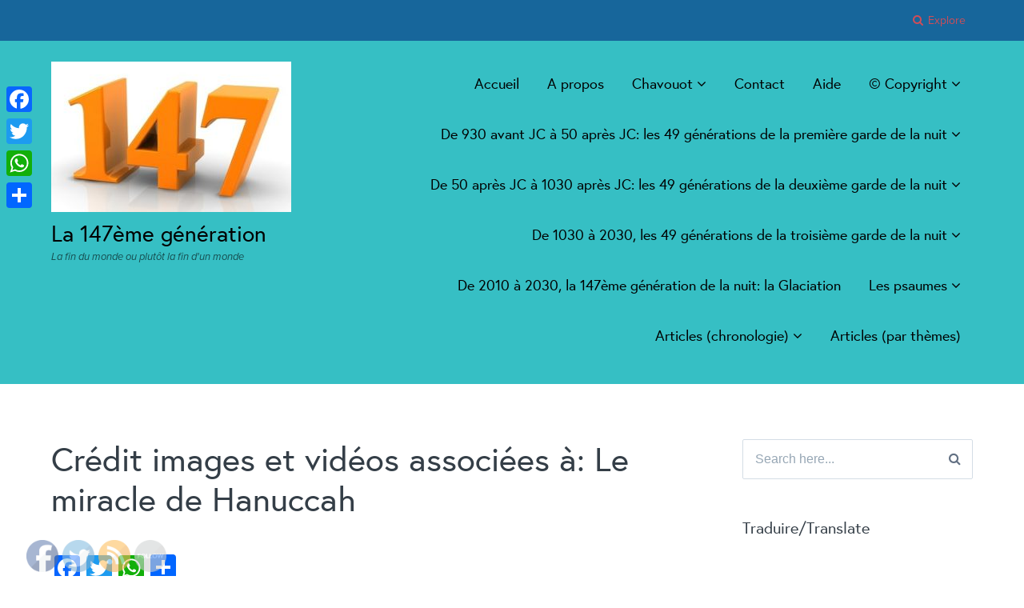

--- FILE ---
content_type: text/html; charset=UTF-8
request_url: https://147thgeneration.net/credit-images-et-videos-associees-a-le-miracle-de-hanuccah/
body_size: 48359
content:
<!DOCTYPE html>
<html lang="fr-FR">
<head>
	<meta charset="UTF-8">
	<meta name="viewport" content="width=device-width, initial-scale=1">
	<link rel="profile" href="https://gmpg.org/xfn/11">
	<link rel="pingback" href="https://147thgeneration.net/xmlrpc.php">

		<script type="text/javascript" src="//use.typekit.net/xgv6wyo.js"></script>
	<script type="text/javascript">try{Typekit.load();}catch(e){}</script>
		<title>Crédit images et vidéos associées à: Le miracle de Hanuccah &#8211; La 147ème génération</title>
<meta name='robots' content='max-image-preview:large' />
	<style>img:is([sizes="auto" i], [sizes^="auto," i]) { contain-intrinsic-size: 3000px 1500px }</style>
	<link rel='dns-prefetch' href='//static.addtoany.com' />
<link rel='dns-prefetch' href='//stats.wp.com' />
<link rel='dns-prefetch' href='//fonts.googleapis.com' />
<link rel='dns-prefetch' href='//v0.wordpress.com' />
<link rel="alternate" type="application/rss+xml" title="La 147ème génération &raquo; Flux" href="https://147thgeneration.net/feed/" />
<link rel="alternate" type="application/rss+xml" title="La 147ème génération &raquo; Flux des commentaires" href="https://147thgeneration.net/comments/feed/" />
<script type="text/javascript">
/* <![CDATA[ */
window._wpemojiSettings = {"baseUrl":"https:\/\/s.w.org\/images\/core\/emoji\/16.0.1\/72x72\/","ext":".png","svgUrl":"https:\/\/s.w.org\/images\/core\/emoji\/16.0.1\/svg\/","svgExt":".svg","source":{"concatemoji":"https:\/\/147thgeneration.net\/wp-includes\/js\/wp-emoji-release.min.js?ver=6.8.3"}};
/*! This file is auto-generated */
!function(s,n){var o,i,e;function c(e){try{var t={supportTests:e,timestamp:(new Date).valueOf()};sessionStorage.setItem(o,JSON.stringify(t))}catch(e){}}function p(e,t,n){e.clearRect(0,0,e.canvas.width,e.canvas.height),e.fillText(t,0,0);var t=new Uint32Array(e.getImageData(0,0,e.canvas.width,e.canvas.height).data),a=(e.clearRect(0,0,e.canvas.width,e.canvas.height),e.fillText(n,0,0),new Uint32Array(e.getImageData(0,0,e.canvas.width,e.canvas.height).data));return t.every(function(e,t){return e===a[t]})}function u(e,t){e.clearRect(0,0,e.canvas.width,e.canvas.height),e.fillText(t,0,0);for(var n=e.getImageData(16,16,1,1),a=0;a<n.data.length;a++)if(0!==n.data[a])return!1;return!0}function f(e,t,n,a){switch(t){case"flag":return n(e,"\ud83c\udff3\ufe0f\u200d\u26a7\ufe0f","\ud83c\udff3\ufe0f\u200b\u26a7\ufe0f")?!1:!n(e,"\ud83c\udde8\ud83c\uddf6","\ud83c\udde8\u200b\ud83c\uddf6")&&!n(e,"\ud83c\udff4\udb40\udc67\udb40\udc62\udb40\udc65\udb40\udc6e\udb40\udc67\udb40\udc7f","\ud83c\udff4\u200b\udb40\udc67\u200b\udb40\udc62\u200b\udb40\udc65\u200b\udb40\udc6e\u200b\udb40\udc67\u200b\udb40\udc7f");case"emoji":return!a(e,"\ud83e\udedf")}return!1}function g(e,t,n,a){var r="undefined"!=typeof WorkerGlobalScope&&self instanceof WorkerGlobalScope?new OffscreenCanvas(300,150):s.createElement("canvas"),o=r.getContext("2d",{willReadFrequently:!0}),i=(o.textBaseline="top",o.font="600 32px Arial",{});return e.forEach(function(e){i[e]=t(o,e,n,a)}),i}function t(e){var t=s.createElement("script");t.src=e,t.defer=!0,s.head.appendChild(t)}"undefined"!=typeof Promise&&(o="wpEmojiSettingsSupports",i=["flag","emoji"],n.supports={everything:!0,everythingExceptFlag:!0},e=new Promise(function(e){s.addEventListener("DOMContentLoaded",e,{once:!0})}),new Promise(function(t){var n=function(){try{var e=JSON.parse(sessionStorage.getItem(o));if("object"==typeof e&&"number"==typeof e.timestamp&&(new Date).valueOf()<e.timestamp+604800&&"object"==typeof e.supportTests)return e.supportTests}catch(e){}return null}();if(!n){if("undefined"!=typeof Worker&&"undefined"!=typeof OffscreenCanvas&&"undefined"!=typeof URL&&URL.createObjectURL&&"undefined"!=typeof Blob)try{var e="postMessage("+g.toString()+"("+[JSON.stringify(i),f.toString(),p.toString(),u.toString()].join(",")+"));",a=new Blob([e],{type:"text/javascript"}),r=new Worker(URL.createObjectURL(a),{name:"wpTestEmojiSupports"});return void(r.onmessage=function(e){c(n=e.data),r.terminate(),t(n)})}catch(e){}c(n=g(i,f,p,u))}t(n)}).then(function(e){for(var t in e)n.supports[t]=e[t],n.supports.everything=n.supports.everything&&n.supports[t],"flag"!==t&&(n.supports.everythingExceptFlag=n.supports.everythingExceptFlag&&n.supports[t]);n.supports.everythingExceptFlag=n.supports.everythingExceptFlag&&!n.supports.flag,n.DOMReady=!1,n.readyCallback=function(){n.DOMReady=!0}}).then(function(){return e}).then(function(){var e;n.supports.everything||(n.readyCallback(),(e=n.source||{}).concatemoji?t(e.concatemoji):e.wpemoji&&e.twemoji&&(t(e.twemoji),t(e.wpemoji)))}))}((window,document),window._wpemojiSettings);
/* ]]> */
</script>
<style id='wp-emoji-styles-inline-css' type='text/css'>

	img.wp-smiley, img.emoji {
		display: inline !important;
		border: none !important;
		box-shadow: none !important;
		height: 1em !important;
		width: 1em !important;
		margin: 0 0.07em !important;
		vertical-align: -0.1em !important;
		background: none !important;
		padding: 0 !important;
	}
</style>
<link rel='stylesheet' id='wp-block-library-css' href='https://147thgeneration.net/wp-includes/css/dist/block-library/style.min.css?ver=6.8.3' type='text/css' media='all' />
<style id='classic-theme-styles-inline-css' type='text/css'>
/*! This file is auto-generated */
.wp-block-button__link{color:#fff;background-color:#32373c;border-radius:9999px;box-shadow:none;text-decoration:none;padding:calc(.667em + 2px) calc(1.333em + 2px);font-size:1.125em}.wp-block-file__button{background:#32373c;color:#fff;text-decoration:none}
</style>
<link rel='stylesheet' id='mediaelement-css' href='https://147thgeneration.net/wp-includes/js/mediaelement/mediaelementplayer-legacy.min.css?ver=4.2.17' type='text/css' media='all' />
<link rel='stylesheet' id='wp-mediaelement-css' href='https://147thgeneration.net/wp-includes/js/mediaelement/wp-mediaelement.min.css?ver=6.8.3' type='text/css' media='all' />
<style id='jetpack-sharing-buttons-style-inline-css' type='text/css'>
.jetpack-sharing-buttons__services-list{display:flex;flex-direction:row;flex-wrap:wrap;gap:0;list-style-type:none;margin:5px;padding:0}.jetpack-sharing-buttons__services-list.has-small-icon-size{font-size:12px}.jetpack-sharing-buttons__services-list.has-normal-icon-size{font-size:16px}.jetpack-sharing-buttons__services-list.has-large-icon-size{font-size:24px}.jetpack-sharing-buttons__services-list.has-huge-icon-size{font-size:36px}@media print{.jetpack-sharing-buttons__services-list{display:none!important}}.editor-styles-wrapper .wp-block-jetpack-sharing-buttons{gap:0;padding-inline-start:0}ul.jetpack-sharing-buttons__services-list.has-background{padding:1.25em 2.375em}
</style>
<style id='global-styles-inline-css' type='text/css'>
:root{--wp--preset--aspect-ratio--square: 1;--wp--preset--aspect-ratio--4-3: 4/3;--wp--preset--aspect-ratio--3-4: 3/4;--wp--preset--aspect-ratio--3-2: 3/2;--wp--preset--aspect-ratio--2-3: 2/3;--wp--preset--aspect-ratio--16-9: 16/9;--wp--preset--aspect-ratio--9-16: 9/16;--wp--preset--color--black: #000000;--wp--preset--color--cyan-bluish-gray: #abb8c3;--wp--preset--color--white: #ffffff;--wp--preset--color--pale-pink: #f78da7;--wp--preset--color--vivid-red: #cf2e2e;--wp--preset--color--luminous-vivid-orange: #ff6900;--wp--preset--color--luminous-vivid-amber: #fcb900;--wp--preset--color--light-green-cyan: #7bdcb5;--wp--preset--color--vivid-green-cyan: #00d084;--wp--preset--color--pale-cyan-blue: #8ed1fc;--wp--preset--color--vivid-cyan-blue: #0693e3;--wp--preset--color--vivid-purple: #9b51e0;--wp--preset--gradient--vivid-cyan-blue-to-vivid-purple: linear-gradient(135deg,rgba(6,147,227,1) 0%,rgb(155,81,224) 100%);--wp--preset--gradient--light-green-cyan-to-vivid-green-cyan: linear-gradient(135deg,rgb(122,220,180) 0%,rgb(0,208,130) 100%);--wp--preset--gradient--luminous-vivid-amber-to-luminous-vivid-orange: linear-gradient(135deg,rgba(252,185,0,1) 0%,rgba(255,105,0,1) 100%);--wp--preset--gradient--luminous-vivid-orange-to-vivid-red: linear-gradient(135deg,rgba(255,105,0,1) 0%,rgb(207,46,46) 100%);--wp--preset--gradient--very-light-gray-to-cyan-bluish-gray: linear-gradient(135deg,rgb(238,238,238) 0%,rgb(169,184,195) 100%);--wp--preset--gradient--cool-to-warm-spectrum: linear-gradient(135deg,rgb(74,234,220) 0%,rgb(151,120,209) 20%,rgb(207,42,186) 40%,rgb(238,44,130) 60%,rgb(251,105,98) 80%,rgb(254,248,76) 100%);--wp--preset--gradient--blush-light-purple: linear-gradient(135deg,rgb(255,206,236) 0%,rgb(152,150,240) 100%);--wp--preset--gradient--blush-bordeaux: linear-gradient(135deg,rgb(254,205,165) 0%,rgb(254,45,45) 50%,rgb(107,0,62) 100%);--wp--preset--gradient--luminous-dusk: linear-gradient(135deg,rgb(255,203,112) 0%,rgb(199,81,192) 50%,rgb(65,88,208) 100%);--wp--preset--gradient--pale-ocean: linear-gradient(135deg,rgb(255,245,203) 0%,rgb(182,227,212) 50%,rgb(51,167,181) 100%);--wp--preset--gradient--electric-grass: linear-gradient(135deg,rgb(202,248,128) 0%,rgb(113,206,126) 100%);--wp--preset--gradient--midnight: linear-gradient(135deg,rgb(2,3,129) 0%,rgb(40,116,252) 100%);--wp--preset--font-size--small: 13px;--wp--preset--font-size--medium: 20px;--wp--preset--font-size--large: 36px;--wp--preset--font-size--x-large: 42px;--wp--preset--spacing--20: 0.44rem;--wp--preset--spacing--30: 0.67rem;--wp--preset--spacing--40: 1rem;--wp--preset--spacing--50: 1.5rem;--wp--preset--spacing--60: 2.25rem;--wp--preset--spacing--70: 3.38rem;--wp--preset--spacing--80: 5.06rem;--wp--preset--shadow--natural: 6px 6px 9px rgba(0, 0, 0, 0.2);--wp--preset--shadow--deep: 12px 12px 50px rgba(0, 0, 0, 0.4);--wp--preset--shadow--sharp: 6px 6px 0px rgba(0, 0, 0, 0.2);--wp--preset--shadow--outlined: 6px 6px 0px -3px rgba(255, 255, 255, 1), 6px 6px rgba(0, 0, 0, 1);--wp--preset--shadow--crisp: 6px 6px 0px rgba(0, 0, 0, 1);}:where(.is-layout-flex){gap: 0.5em;}:where(.is-layout-grid){gap: 0.5em;}body .is-layout-flex{display: flex;}.is-layout-flex{flex-wrap: wrap;align-items: center;}.is-layout-flex > :is(*, div){margin: 0;}body .is-layout-grid{display: grid;}.is-layout-grid > :is(*, div){margin: 0;}:where(.wp-block-columns.is-layout-flex){gap: 2em;}:where(.wp-block-columns.is-layout-grid){gap: 2em;}:where(.wp-block-post-template.is-layout-flex){gap: 1.25em;}:where(.wp-block-post-template.is-layout-grid){gap: 1.25em;}.has-black-color{color: var(--wp--preset--color--black) !important;}.has-cyan-bluish-gray-color{color: var(--wp--preset--color--cyan-bluish-gray) !important;}.has-white-color{color: var(--wp--preset--color--white) !important;}.has-pale-pink-color{color: var(--wp--preset--color--pale-pink) !important;}.has-vivid-red-color{color: var(--wp--preset--color--vivid-red) !important;}.has-luminous-vivid-orange-color{color: var(--wp--preset--color--luminous-vivid-orange) !important;}.has-luminous-vivid-amber-color{color: var(--wp--preset--color--luminous-vivid-amber) !important;}.has-light-green-cyan-color{color: var(--wp--preset--color--light-green-cyan) !important;}.has-vivid-green-cyan-color{color: var(--wp--preset--color--vivid-green-cyan) !important;}.has-pale-cyan-blue-color{color: var(--wp--preset--color--pale-cyan-blue) !important;}.has-vivid-cyan-blue-color{color: var(--wp--preset--color--vivid-cyan-blue) !important;}.has-vivid-purple-color{color: var(--wp--preset--color--vivid-purple) !important;}.has-black-background-color{background-color: var(--wp--preset--color--black) !important;}.has-cyan-bluish-gray-background-color{background-color: var(--wp--preset--color--cyan-bluish-gray) !important;}.has-white-background-color{background-color: var(--wp--preset--color--white) !important;}.has-pale-pink-background-color{background-color: var(--wp--preset--color--pale-pink) !important;}.has-vivid-red-background-color{background-color: var(--wp--preset--color--vivid-red) !important;}.has-luminous-vivid-orange-background-color{background-color: var(--wp--preset--color--luminous-vivid-orange) !important;}.has-luminous-vivid-amber-background-color{background-color: var(--wp--preset--color--luminous-vivid-amber) !important;}.has-light-green-cyan-background-color{background-color: var(--wp--preset--color--light-green-cyan) !important;}.has-vivid-green-cyan-background-color{background-color: var(--wp--preset--color--vivid-green-cyan) !important;}.has-pale-cyan-blue-background-color{background-color: var(--wp--preset--color--pale-cyan-blue) !important;}.has-vivid-cyan-blue-background-color{background-color: var(--wp--preset--color--vivid-cyan-blue) !important;}.has-vivid-purple-background-color{background-color: var(--wp--preset--color--vivid-purple) !important;}.has-black-border-color{border-color: var(--wp--preset--color--black) !important;}.has-cyan-bluish-gray-border-color{border-color: var(--wp--preset--color--cyan-bluish-gray) !important;}.has-white-border-color{border-color: var(--wp--preset--color--white) !important;}.has-pale-pink-border-color{border-color: var(--wp--preset--color--pale-pink) !important;}.has-vivid-red-border-color{border-color: var(--wp--preset--color--vivid-red) !important;}.has-luminous-vivid-orange-border-color{border-color: var(--wp--preset--color--luminous-vivid-orange) !important;}.has-luminous-vivid-amber-border-color{border-color: var(--wp--preset--color--luminous-vivid-amber) !important;}.has-light-green-cyan-border-color{border-color: var(--wp--preset--color--light-green-cyan) !important;}.has-vivid-green-cyan-border-color{border-color: var(--wp--preset--color--vivid-green-cyan) !important;}.has-pale-cyan-blue-border-color{border-color: var(--wp--preset--color--pale-cyan-blue) !important;}.has-vivid-cyan-blue-border-color{border-color: var(--wp--preset--color--vivid-cyan-blue) !important;}.has-vivid-purple-border-color{border-color: var(--wp--preset--color--vivid-purple) !important;}.has-vivid-cyan-blue-to-vivid-purple-gradient-background{background: var(--wp--preset--gradient--vivid-cyan-blue-to-vivid-purple) !important;}.has-light-green-cyan-to-vivid-green-cyan-gradient-background{background: var(--wp--preset--gradient--light-green-cyan-to-vivid-green-cyan) !important;}.has-luminous-vivid-amber-to-luminous-vivid-orange-gradient-background{background: var(--wp--preset--gradient--luminous-vivid-amber-to-luminous-vivid-orange) !important;}.has-luminous-vivid-orange-to-vivid-red-gradient-background{background: var(--wp--preset--gradient--luminous-vivid-orange-to-vivid-red) !important;}.has-very-light-gray-to-cyan-bluish-gray-gradient-background{background: var(--wp--preset--gradient--very-light-gray-to-cyan-bluish-gray) !important;}.has-cool-to-warm-spectrum-gradient-background{background: var(--wp--preset--gradient--cool-to-warm-spectrum) !important;}.has-blush-light-purple-gradient-background{background: var(--wp--preset--gradient--blush-light-purple) !important;}.has-blush-bordeaux-gradient-background{background: var(--wp--preset--gradient--blush-bordeaux) !important;}.has-luminous-dusk-gradient-background{background: var(--wp--preset--gradient--luminous-dusk) !important;}.has-pale-ocean-gradient-background{background: var(--wp--preset--gradient--pale-ocean) !important;}.has-electric-grass-gradient-background{background: var(--wp--preset--gradient--electric-grass) !important;}.has-midnight-gradient-background{background: var(--wp--preset--gradient--midnight) !important;}.has-small-font-size{font-size: var(--wp--preset--font-size--small) !important;}.has-medium-font-size{font-size: var(--wp--preset--font-size--medium) !important;}.has-large-font-size{font-size: var(--wp--preset--font-size--large) !important;}.has-x-large-font-size{font-size: var(--wp--preset--font-size--x-large) !important;}
:where(.wp-block-post-template.is-layout-flex){gap: 1.25em;}:where(.wp-block-post-template.is-layout-grid){gap: 1.25em;}
:where(.wp-block-columns.is-layout-flex){gap: 2em;}:where(.wp-block-columns.is-layout-grid){gap: 2em;}
:root :where(.wp-block-pullquote){font-size: 1.5em;line-height: 1.6;}
</style>
<link rel='stylesheet' id='SFSIPLUSmainCss-css' href='https://147thgeneration.net/wp-content/plugins/Ultimate-Premium-Plugin/css/sfsi-style.css?ver=16.0' type='text/css' media='all' />
<link rel='stylesheet' id='wpnextpreviouslink-public-css' href='https://147thgeneration.net/wp-content/plugins/wpnextpreviouslink/assets/css/wpnextpreviouslink-public.css?ver=2.7.6' type='text/css' media='all' />
<link rel='stylesheet' id='paperback-style-css' href='https://147thgeneration.net/wp-content/themes/paperback/style.css?ver=6.8.3' type='text/css' media='all' />
<style id='paperback-style-inline-css' type='text/css'>

		/* Top Nav Background Color */
		.top-navigation,
		.secondary-navigation ul.sub-menu {
			background-color: #17669b;
		}

		/* Top Nav Text Color */
		.top-navigation,
		.top-navigation nav a,
		.top-navigation li ul li a,
		.drawer-toggle {
			color: #ff4747;
		}

		.main-navigation:not(.secondary-navigation) ul.menu > li.current-menu-item > a {
			border-color: #3575bf;
		}

		/* Header Background Color */
		.site-identity {
			background-color: #36bfc4;
		}

		/* Header Text Color */
		.main-navigation a,
		.site-title a,
		.site-description {
			color: #000000;
		}

		/* Accent Color */
		.hero-cats a,
		.post-navigation .nav-label,
		.entry-cats a {
			background-color: #3575bf;
		}

		.page-numbers.current,
		.page-numbers:hover,
		#page #infinite-handle button:hover {
			background-color: #3575bf;
		}

		/* Footer Background Color */
		.site-footer {
			background-color: #8bbcbf;
		}

		/* Footer Text Color */
		.site-footer .widget-title,
		.site-footer a:hover {
			color: #ffffff;
		}

		.site-footer,
		.site-footer a {
			color: rgba( 255, 255, 255, 0.8);
		}

		/* Footer Border Color */
		.footer-widgets ul li,
		.footer-widgets + .footer-bottom {
			border-color: rgba( 255, 255, 255, 0.3);
		}
	
</style>
<link rel='stylesheet' id='paperback-fonts-css' href='//fonts.googleapis.com/css?family=Lato%3A400%2C700%2C400italic%2C700italic%7COpen%2BSans%3A400%2C700%2C400italic%2C700italic&#038;subset=latin%2Clatin-ext' type='text/css' media='all' />
<link rel='stylesheet' id='font-awesome-css' href='https://147thgeneration.net/wp-content/themes/paperback/inc/fontawesome/css/font-awesome.css?ver=4.4.0' type='text/css' media='screen' />
<link rel='stylesheet' id='addtoany-css' href='https://147thgeneration.net/wp-content/plugins/add-to-any/addtoany.min.css?ver=1.16' type='text/css' media='all' />
<style id='addtoany-inline-css' type='text/css'>
@media screen and (max-width:980px){
.a2a_floating_style.a2a_vertical_style{display:none;}
}
</style>
<script type="text/javascript" src="https://147thgeneration.net/wp-includes/js/jquery/jquery.min.js?ver=3.7.1" id="jquery-core-js"></script>
<script type="text/javascript" src="https://147thgeneration.net/wp-includes/js/jquery/jquery-migrate.min.js?ver=3.4.1" id="jquery-migrate-js"></script>
<script type="text/javascript" id="addtoany-core-js-before">
/* <![CDATA[ */
window.a2a_config=window.a2a_config||{};a2a_config.callbacks=[];a2a_config.overlays=[];a2a_config.templates={};a2a_localize = {
	Share: "Partager",
	Save: "Enregistrer",
	Subscribe: "S'abonner",
	Email: "E-mail",
	Bookmark: "Marque-page",
	ShowAll: "Montrer tout",
	ShowLess: "Montrer moins",
	FindServices: "Trouver des service(s)",
	FindAnyServiceToAddTo: "Trouver instantan&eacute;ment des services &agrave; ajouter &agrave;",
	PoweredBy: "Propuls&eacute; par",
	ShareViaEmail: "Partager par e-mail",
	SubscribeViaEmail: "S’abonner par e-mail",
	BookmarkInYourBrowser: "Ajouter un signet dans votre navigateur",
	BookmarkInstructions: "Appuyez sur Ctrl+D ou \u2318+D pour mettre cette page en signet",
	AddToYourFavorites: "Ajouter &agrave; vos favoris",
	SendFromWebOrProgram: "Envoyer depuis n’importe quelle adresse e-mail ou logiciel e-mail",
	EmailProgram: "Programme d’e-mail",
	More: "Plus&#8230;",
	ThanksForSharing: "Merci de partager !",
	ThanksForFollowing: "Merci de nous suivre !"
};
/* ]]> */
</script>
<script type="text/javascript" defer src="https://static.addtoany.com/menu/page.js" id="addtoany-core-js"></script>
<script type="text/javascript" defer src="https://147thgeneration.net/wp-content/plugins/add-to-any/addtoany.min.js?ver=1.1" id="addtoany-jquery-js"></script>
<link rel="https://api.w.org/" href="https://147thgeneration.net/wp-json/" /><link rel="alternate" title="JSON" type="application/json" href="https://147thgeneration.net/wp-json/wp/v2/pages/6973" /><link rel="EditURI" type="application/rsd+xml" title="RSD" href="https://147thgeneration.net/xmlrpc.php?rsd" />
<meta name="generator" content="WordPress 6.8.3" />
<link rel="canonical" href="https://147thgeneration.net/credit-images-et-videos-associees-a-le-miracle-de-hanuccah/" />
<link rel='shortlink' href='https://147thgeneration.net?p=6973' />
		<style type="text/css">
					</style>
				<!-- Twitter Cards Meta by USM  STARTS-->
			<meta name="twitter:card" content="summary" />
<meta name="twitter:site" content="@" />
<meta name="twitter:creator" content="@" />
<meta name="twitter:url" content="https://147thgeneration.net/credit-images-et-videos-associees-a-le-miracle-de-hanuccah/" />
<meta name="twitter:title" content="Crédit images et vidéos associées à: Le miracle de Hanuccah" />
<meta name="twitter:description" content="Dans cette page sont fournis pour chacune des images et vidéos utilisées de la page mère les informations associées (diffuseur, auteur, objet ....). Diffuseur: ShutterstockRéférence: 1304791Droit d&#039;Auteur: widewebObjet: Hanoucca faite de lampes à l&#039;huile d&#039;olive d&#039;argile ancienne Diffuseur: ShutterstockRéférence: 347856575Droit d&#039;Auteur: natushmObjet: Menorah de [...]" />
<meta name="twitter:image" content="https://147thgeneration.net/wp-content/plugins/Ultimate-Premium-Plugin/images/no-image.jpg?1769902418" />
			<!-- Twitter Cards Meta by USM  CLOSES-->
				<style>img#wpstats{display:none}</style>
			<style type="text/css">
					.site-identity {
				padding: 2% 0;
			}
		
					.single .hero-posts .with-featured-image {
				padding-top: 15%;
			}
		
		
			</style>
<style id="uagb-style-conditional-extension">@media (min-width: 1025px){body .uag-hide-desktop.uagb-google-map__wrap,body .uag-hide-desktop{display:none !important}}@media (min-width: 768px) and (max-width: 1024px){body .uag-hide-tab.uagb-google-map__wrap,body .uag-hide-tab{display:none !important}}@media (max-width: 767px){body .uag-hide-mob.uagb-google-map__wrap,body .uag-hide-mob{display:none !important}}</style><style id="uagb-style-frontend-6973">.uag-blocks-common-selector{z-index:var(--z-index-desktop) !important}@media (max-width: 976px){.uag-blocks-common-selector{z-index:var(--z-index-tablet) !important}}@media (max-width: 767px){.uag-blocks-common-selector{z-index:var(--z-index-mobile) !important}}
</style><style type="text/css">.sfsibeforpstwpr .sfsiplus_norm_row.sfsi_plus_wDivothr .sfsi_premium_wicons:nth-child(2) {margin-left: 2.5px !important;margin-right: 2.5px !important;} .sfsibeforpstwpr .sfsiplus_norm_row.sfsi_plus_wDivothr .sfsi_premium_wicons, .sfsiaftrpstwpr .sfsiplus_norm_row.sfsi_plus_wDivothr .sfsi_premium_wicons{width: 40px !important;height: auto !important; margin-left: 2.5px !important;margin-right: 2.5px !important;margin-bottom: 5px !important;} .sfsibeforpstwpr .sfsiplus_norm_row.sfsi_plus_wDivothr .sfsi_premium_wicons .sciconfront, .sfsibeforpstwpr .sfsiplus_norm_row.sfsi_plus_wDivothr .sfsi_premium_wicons .sciconback, .sfsiaftrpstwpr .sfsiplus_norm_row.sfsi_plus_wDivothr .sfsi_premium_wicons .sciconfront, .sfsiaftrpstwpr .sfsiplus_norm_row.sfsi_plus_wDivothr .sfsi_premium_wicons .sciconback {width: 40px !important;height: 40px !important; }</style><meta name="follow.[base64]" content="U1jQ2auTPyPRj8C0lAtt"/><meta name="viewport" content="width=device-width, initial-scale=1">
		<!-- Open graph title, url & description tags added by USM STARTS -->
		<meta property="og:description" content="Dans cette page sont fournis pour chacune des images et vidéos utilisées de la page mère les informations associées (diffuseur, auteur, objet ....). Diffuseur: ShutterstockRéférence: 1304791Droit d&#039;Auteur: widewebObjet: Hanoucca faite de lampes à l&#039;huile d&#039;olive d&#039;argile ancienne Diffuseur: ShutterstockRéférence: 347856575Droit d&#039;Auteur: natushmObjet: Menorah de [...]"/>
<meta property="og:url" content="https://147thgeneration.net/credit-images-et-videos-associees-a-le-miracle-de-hanuccah/"/>
<meta property="og:title" content="Crédit images et vidéos associées à: Le miracle de Hanuccah"/>
		<!-- Open graph title, url & description tags added by USM CLOSES -->
		</head>

<body data-rsssl=1 class="wp-singular page-template-default page page-id-6973 wp-custom-logo wp-theme-paperback usm-premium-16.0-updated-2021-12-15 sfsi_plus_16.0 sfsi_plus_count_disabled sfsi_plus_actvite_theme_default has-sidebar two-column has-site-logo">

<header id="masthead" class="site-header" role="banner">

		<div class="top-navigation">
			<div class="container">

				<nav id="secondary-navigation" class="main-navigation secondary-navigation" role="navigation">
									</nav><!-- .secondary-navigation -->

				<div class="top-navigation-right">
					
					<div class="overlay-toggle drawer-toggle drawer-open-toggle">
						<span class="toggle-visible">
							<i class="fa fa-search"></i>
							Explore						</span>
						<span>
							<i class="fa fa-times"></i>
							Close						</span>
					</div><!-- .overlay-toggle-->

					<div class="overlay-toggle drawer-toggle drawer-menu-toggle">
						<span class="toggle-visible">
							<i class="fa fa-bars"></i>
							Menu						</span>
						<span>
							<i class="fa fa-times"></i>
							Close						</span>
					</div><!-- .overlay-toggle-->
				</div><!-- .top-navigation-right -->
			</div><!-- .container -->
		</div><!-- .top-navigation -->

		<div class="drawer-wrap">
			<div class="drawer drawer-explore">
	<div class="container">
		<div class="drawer-search">
			
<div class="big-search">
	<form method="get" id="searchform" action="https://147thgeneration.net/" role="search">
		<label class="screen-reader-text" for="s">Search for:</label>

		<input type="text" name="s" id="big-search" placeholder="Search here..." value="" onfocus="if(this.value==this.getAttribute('placeholder'))this.value='';" onblur="if(this.value=='')this.value=this.getAttribute('placeholder');"/><br />

		<div class="search-controls">
		
			<div class="search-select-wrap">
				<select class="search-select" name="category_name">

					<option value="">Entire Site</option>

					<option value="actualites">Actualités</option>				</select>
			</div>

		
			<input type="submit" class="submit button" name="submit" id="big-search-submit" value="Search" />
		</div><!-- .search-controls -->
	</form><!-- #big-searchform -->

</div><!-- .big-search -->		</div>

					<div class="widget tax-widget">
				<h2 class="widget-title">Categories</h2>

				<a href="https://147thgeneration.net/category/actualites/" title="View all posts in Actualités" >Actualités</a>			</div>
		
		
		<div class="widget tax-widget">
			<h2 class="widget-title">Archives</h2>

				<a href='https://147thgeneration.net/2024/09/'>septembre 2024</a>
	<a href='https://147thgeneration.net/2024/06/'>juin 2024</a>
	<a href='https://147thgeneration.net/2023/11/'>novembre 2023</a>
	<a href='https://147thgeneration.net/2023/10/'>octobre 2023</a>
	<a href='https://147thgeneration.net/2022/10/'>octobre 2022</a>
	<a href='https://147thgeneration.net/2021/09/'>septembre 2021</a>
	<a href='https://147thgeneration.net/2021/02/'>février 2021</a>
	<a href='https://147thgeneration.net/2020/09/'>septembre 2020</a>
	<a href='https://147thgeneration.net/2020/08/'>août 2020</a>
	<a href='https://147thgeneration.net/2019/03/'>mars 2019</a>
	<a href='https://147thgeneration.net/2018/12/'>décembre 2018</a>
	<a href='https://147thgeneration.net/2018/11/'>novembre 2018</a>
		</div>
	</div><!-- .container -->
</div><!-- .drawer -->
<div class="drawer drawer-menu-explore">
	<div class="container">
					<nav id="drawer-navigation" class="main-navigation drawer-navigation" role="navigation">
				<div class="menu-menu-principal-container"><ul id="menu-menu-principal" class="menu"><li id="menu-item-9881" class="menu-item menu-item-type-custom menu-item-object-custom menu-item-home menu-item-9881"><a href="https://147thgeneration.net/">Accueil</a></li>
<li id="menu-item-30" class="menu-item menu-item-type-post_type menu-item-object-page menu-item-home menu-item-30"><a href="https://147thgeneration.net/a-propos/">A propos</a></li>
<li id="menu-item-507" class="menu-item menu-item-type-post_type menu-item-object-page menu-item-has-children menu-item-507"><a href="https://147thgeneration.net/chavouot/">Chavouot</a>
<ul class="sub-menu">
	<li id="menu-item-17099" class="menu-item menu-item-type-post_type menu-item-object-page menu-item-17099"><a href="https://147thgeneration.net/garde-1/">De 930 av. JC à 50  ap. JC: La Première garde de la nuit</a></li>
	<li id="menu-item-17100" class="menu-item menu-item-type-post_type menu-item-object-page menu-item-17100"><a href="https://147thgeneration.net/garde-2/">De 50 ap. JC à 1030 ap. JC: La Deuxième garde de la nuit</a></li>
	<li id="menu-item-17102" class="menu-item menu-item-type-post_type menu-item-object-page menu-item-17102"><a href="https://147thgeneration.net/garde-3/">De 1030  à 2010: La Troisième garde de la nuit</a></li>
	<li id="menu-item-24935" class="menu-item menu-item-type-post_type menu-item-object-page menu-item-24935"><a href="https://147thgeneration.net/les-147-maledictions/">Les 147 malédictions</a></li>
	<li id="menu-item-17101" class="menu-item menu-item-type-post_type menu-item-object-page menu-item-17101"><a href="https://147thgeneration.net/2010-2030-la-derniere-generation/">De 2010 à 2030, psaume 147 : La Glaciation.</a></li>
</ul>
</li>
<li id="menu-item-3637" class="menu-item menu-item-type-post_type menu-item-object-page menu-item-3637"><a href="https://147thgeneration.net/contact/">Contact</a></li>
<li id="menu-item-5436" class="menu-item menu-item-type-post_type menu-item-object-page menu-item-5436"><a href="https://147thgeneration.net/aide/">Aide</a></li>
<li id="menu-item-4274" class="menu-item menu-item-type-post_type menu-item-object-page menu-item-has-children menu-item-4274"><a href="https://147thgeneration.net/copyright/">© Copyright</a>
<ul class="sub-menu">
	<li id="menu-item-9989" class="menu-item menu-item-type-post_type menu-item-object-page menu-item-9989"><a href="https://147thgeneration.net/copyright/bibliographie/">Bibliographie / Bibliography</a></li>
</ul>
</li>
<li id="menu-item-25" class="menu-item menu-item-type-post_type menu-item-object-page menu-item-has-children menu-item-25"><a href="https://147thgeneration.net/garde-1/">De 930 avant JC à 50 après JC: les 49 générations de la première garde de la nuit</a>
<ul class="sub-menu">
	<li id="menu-item-9878" class="menu-item menu-item-type-post_type menu-item-object-page menu-item-9878"><a href="https://147thgeneration.net/garde-1/930-a-911-psaume-1-le-dechirement/">De 930 av. JC à 910 av. JC, psaume 1 : Le déchirement.</a></li>
	<li id="menu-item-9877" class="menu-item menu-item-type-post_type menu-item-object-page menu-item-9877"><a href="https://147thgeneration.net/garde-1/910-a-891-psaume-2-lagitation-des-nations/">-910 à -891, psaume 2 : L’agitation des nations</a></li>
	<li id="menu-item-9875" class="menu-item menu-item-type-post_type menu-item-object-page menu-item-9875"><a href="https://147thgeneration.net/garde-1/ps-3/">-890 à -871, psaume 3 : Elie</a></li>
	<li id="menu-item-9874" class="menu-item menu-item-type-post_type menu-item-object-page menu-item-9874"><a href="https://147thgeneration.net/garde-1/ps-4/">-870 à -851, psaume 4 : Lumière et pénombre.</a></li>
	<li id="menu-item-9873" class="menu-item menu-item-type-post_type menu-item-object-page menu-item-9873"><a href="https://147thgeneration.net/garde-1/ps-5/">-850 à -831, psaume 5 : Elisée.</a></li>
	<li id="menu-item-9872" class="menu-item menu-item-type-post_type menu-item-object-page menu-item-9872"><a href="https://147thgeneration.net/garde-1/ps-6/">-830 à -811, psaume 6 : Déclin du Royaume d’Israël.</a></li>
	<li id="menu-item-9871" class="menu-item menu-item-type-post_type menu-item-object-page menu-item-9871"><a href="https://147thgeneration.net/garde-1/ps-7/">-810 à -791, psaume 7 : L’arc divin</a></li>
	<li id="menu-item-9870" class="menu-item menu-item-type-post_type menu-item-object-page menu-item-9870"><a href="https://147thgeneration.net/garde-1/ps-8/">-790 à -771, psaume 8 : La tentation d’Edom</a></li>
	<li id="menu-item-9869" class="menu-item menu-item-type-post_type menu-item-object-page menu-item-9869"><a href="https://147thgeneration.net/garde-1/ps-9/">-770 à -751, psaume 9 : Isaïe.</a></li>
	<li id="menu-item-9868" class="menu-item menu-item-type-post_type menu-item-object-page menu-item-9868"><a href="https://147thgeneration.net/garde-1/ps-10/">-750 à -731, psaume 10 : Prophéties.</a></li>
	<li id="menu-item-9867" class="menu-item menu-item-type-post_type menu-item-object-page menu-item-9867"><a href="https://147thgeneration.net/garde-1/ps-11/">-730 à -711, psaume 11 : Fin du royaume d’Israël.</a></li>
	<li id="menu-item-9866" class="menu-item menu-item-type-post_type menu-item-object-page menu-item-9866"><a href="https://147thgeneration.net/garde-1/ps-12/">-710 à -691, psaume 12 : Sursis pour le royaume de Judée.</a></li>
	<li id="menu-item-9864" class="menu-item menu-item-type-post_type menu-item-object-page menu-item-9864"><a href="https://147thgeneration.net/garde-1/ps-13/">-690 à -671, psaume 13 : Déclin du royaume de Judée.</a></li>
	<li id="menu-item-9863" class="menu-item menu-item-type-post_type menu-item-object-page menu-item-9863"><a href="https://147thgeneration.net/garde-1/ps-14/">-670 à -651, psaume 14 : Dieu prend de la hauteur.</a></li>
	<li id="menu-item-9862" class="menu-item menu-item-type-post_type menu-item-object-page menu-item-9862"><a href="https://147thgeneration.net/garde-1/ps-15/">-650 à -631, psaume 15 : Qui habitera sur ta montagne sainte ?</a></li>
	<li id="menu-item-9861" class="menu-item menu-item-type-post_type menu-item-object-page menu-item-9861"><a href="https://147thgeneration.net/garde-1/ps-16/">-630 à -611, psaume 16 : Redécouverte de l’héritage.</a></li>
	<li id="menu-item-9860" class="menu-item menu-item-type-post_type menu-item-object-page menu-item-9860"><a href="https://147thgeneration.net/garde-1/ps-17/">-610 à -591, psaume 17 : Fin de la présence divine.</a></li>
	<li id="menu-item-9859" class="menu-item menu-item-type-post_type menu-item-object-page menu-item-9859"><a href="https://147thgeneration.net/garde-1/ps-18/">-590 à -571, psaume 18 : Le char céleste.</a></li>
	<li id="menu-item-9858" class="menu-item menu-item-type-post_type menu-item-object-page menu-item-9858"><a href="https://147thgeneration.net/garde-1/ps-19/">-570 à -551, psaume 19 : La clémence après la sanction.</a></li>
	<li id="menu-item-9857" class="menu-item menu-item-type-post_type menu-item-object-page menu-item-9857"><a href="https://147thgeneration.net/garde-1/ps-20/">-550 à -531, psaume 20 : Chute de Babylone.</a></li>
	<li id="menu-item-9856" class="menu-item menu-item-type-post_type menu-item-object-page menu-item-9856"><a href="https://147thgeneration.net/garde-1/ps-21/">-530 à -511, psaume 21 : Daniel.</a></li>
	<li id="menu-item-9855" class="menu-item menu-item-type-post_type menu-item-object-page menu-item-9855"><a href="https://147thgeneration.net/garde-1/ps-22/">-510 à -491, psaume 22 : La biche de l’aurore.</a></li>
	<li id="menu-item-9853" class="menu-item menu-item-type-post_type menu-item-object-page menu-item-9853"><a href="https://147thgeneration.net/garde-1/ps-23/">-490 à -471, psaume 23 : Esther</a></li>
	<li id="menu-item-9852" class="menu-item menu-item-type-post_type menu-item-object-page menu-item-9852"><a href="https://147thgeneration.net/garde-1/ps-24/">-470 à -451, psaume 24 : Les murailles de Jérusalem.</a></li>
	<li id="menu-item-9851" class="menu-item menu-item-type-post_type menu-item-object-page menu-item-9851"><a href="https://147thgeneration.net/garde-1/ps-25/">-450 à -431, psaume 25 : Rédemption.</a></li>
	<li id="menu-item-9850" class="menu-item menu-item-type-post_type menu-item-object-page menu-item-9850"><a href="https://147thgeneration.net/garde-1/ps-26/">-430 à -411, psaume 26 : La loi d’Israël.</a></li>
	<li id="menu-item-9849" class="menu-item menu-item-type-post_type menu-item-object-page menu-item-9849"><a href="https://147thgeneration.net/garde-1/ps-27/">-410 à -391, psaume 27 : Ezra.</a></li>
	<li id="menu-item-9848" class="menu-item menu-item-type-post_type menu-item-object-page menu-item-9848"><a href="https://147thgeneration.net/garde-1/ps-28/">De 390 av. JC à 370 av. JC, psaume 28 : Reconstruction du peuple d’Israël.</a></li>
	<li id="menu-item-9847" class="menu-item menu-item-type-post_type menu-item-object-page menu-item-9847"><a href="https://147thgeneration.net/garde-1/ps-29/">De 370 av. JC à 350 av. JC, psaume 29 : Jonas.</a></li>
	<li id="menu-item-9846" class="menu-item menu-item-type-post_type menu-item-object-page menu-item-9846"><a href="https://147thgeneration.net/garde-1/ps-30/">De 350 av. JC à 330 av. JC, psaume 30 : Alexandre.</a></li>
	<li id="menu-item-9845" class="menu-item menu-item-type-post_type menu-item-object-page menu-item-9845"><a href="https://147thgeneration.net/garde-1/ps-31/">De 330 av. JC à 310 av. JC, psaume 31 : L’empreinte d’Esaü.</a></li>
	<li id="menu-item-9844" class="menu-item menu-item-type-post_type menu-item-object-page menu-item-9844"><a href="https://147thgeneration.net/garde-1/ps-32/">De 310 av JC  à 290 av. JC, psaume 32 : Les Lagides.</a></li>
	<li id="menu-item-9842" class="menu-item menu-item-type-post_type menu-item-object-page menu-item-9842"><a href="https://147thgeneration.net/garde-1/ps-33/">De 290 av. JC à 270 av. JC, psaume 33 : La Septante.</a></li>
	<li id="menu-item-9841" class="menu-item menu-item-type-post_type menu-item-object-page menu-item-9841"><a href="https://147thgeneration.net/garde-1/ps-34/">De 270 av. JC à 250 av. JC, psaume 34 : Ouverture aux nations.</a></li>
	<li id="menu-item-9840" class="menu-item menu-item-type-post_type menu-item-object-page menu-item-9840"><a href="https://147thgeneration.net/garde-1/ps-35/">De 250 av. JC à 230 av. JC, psaume 35 : Calme trompeur.</a></li>
	<li id="menu-item-9839" class="menu-item menu-item-type-post_type menu-item-object-page menu-item-9839"><a href="https://147thgeneration.net/garde-1/ps-36/">De 230 av. JC à 210 av. JC, psaume 36 : L’hippodrome.</a></li>
	<li id="menu-item-9838" class="menu-item menu-item-type-post_type menu-item-object-page menu-item-9838"><a href="https://147thgeneration.net/garde-1/ps-37/">De 210 av. JC à 190 av. JC, psaume 37 : Le méchant ne l’emportera pas.</a></li>
	<li id="menu-item-9837" class="menu-item menu-item-type-post_type menu-item-object-page menu-item-9837"><a href="https://147thgeneration.net/garde-1/ps-38/">De 190 av. JC à 170 av. JC, psaume 38 : Antiochus Épiphane.</a></li>
	<li id="menu-item-9836" class="menu-item menu-item-type-post_type menu-item-object-page menu-item-9836"><a href="https://147thgeneration.net/garde-1/ps-39/">De 170 av. JC à 150 av. JC, psaume 39 : Hanouccah.</a></li>
	<li id="menu-item-9835" class="menu-item menu-item-type-post_type menu-item-object-page menu-item-9835"><a href="https://147thgeneration.net/garde-1/ps-40/">De 150 av. JC à 130 av. JC, psaume 40 : Maccabées.</a></li>
	<li id="menu-item-9834" class="menu-item menu-item-type-post_type menu-item-object-page menu-item-9834"><a href="https://147thgeneration.net/garde-1/ps-41/">De 130 av. JC à 110 av. JC, psaume 41 : Jean Hyrcan.</a></li>
	<li id="menu-item-9833" class="menu-item menu-item-type-post_type menu-item-object-page menu-item-9833"><a href="https://147thgeneration.net/garde-1/ps-42/">De 110 av. JC à 90 av. JC, psaume 42 : Alexandre Jannée.</a></li>
	<li id="menu-item-9876" class="menu-item menu-item-type-post_type menu-item-object-page menu-item-9876"><a href="https://147thgeneration.net/garde-1/ps-43/">De 90 av. JC à 70 av. JC, psaume 43 : Revenir auprès de l’autel.</a></li>
	<li id="menu-item-9865" class="menu-item menu-item-type-post_type menu-item-object-page menu-item-9865"><a href="https://147thgeneration.net/garde-1/ps-44/">De 70 av. JC à 50 av. JC, psaume 44 : Sous le signe d’Esaü.</a></li>
	<li id="menu-item-9854" class="menu-item menu-item-type-post_type menu-item-object-page menu-item-9854"><a href="https://147thgeneration.net/garde-1/ps-45/">De 50 av. JC à 30 av. JC, psaume 45 : Hérode.</a></li>
	<li id="menu-item-9843" class="menu-item menu-item-type-post_type menu-item-object-page menu-item-9843"><a href="https://147thgeneration.net/garde-1/ps-46/">De 30 av. JC à 10 av. JC, psaume 46 : La terre tremble.</a></li>
	<li id="menu-item-9832" class="menu-item menu-item-type-post_type menu-item-object-page menu-item-9832"><a href="https://147thgeneration.net/garde-1/ps-47/">De 10 av. JC à 10 ap. JC, psaume 47 : Jésus, pour les nations.</a></li>
	<li id="menu-item-9879" class="menu-item menu-item-type-post_type menu-item-object-page menu-item-9879"><a href="https://147thgeneration.net/garde-1/ps-48/">10 à 30, psaume 48 : Jérusalem universelle.</a></li>
	<li id="menu-item-9880" class="menu-item menu-item-type-post_type menu-item-object-page menu-item-9880"><a href="https://147thgeneration.net/garde-1/ps-49/">30 à 50, psaume 49 : Le sage meurt aussi.</a></li>
</ul>
</li>
<li id="menu-item-28" class="menu-item menu-item-type-post_type menu-item-object-page menu-item-has-children menu-item-28"><a href="https://147thgeneration.net/garde-2/">De 50 après JC à 1030 après JC: les 49 générations de la deuxième garde de la nuit</a>
<ul class="sub-menu">
	<li id="menu-item-9952" class="menu-item menu-item-type-post_type menu-item-object-page menu-item-9952"><a href="https://147thgeneration.net/garde-2/50-a-70-psaume-50-prieres-en-guise-de-sacrifices/">50 à 70, Psaume 50 : Prières en Guise de sacrifices</a></li>
	<li id="menu-item-9963" class="menu-item menu-item-type-post_type menu-item-object-page menu-item-9963"><a href="https://147thgeneration.net/garde-2/70-a-90-psaume-51-yabne/">70 à 90, Psaume 51 : Yabné</a></li>
	<li id="menu-item-9983" class="menu-item menu-item-type-post_type menu-item-object-page menu-item-9983"><a href="https://147thgeneration.net/garde-2/ps-52/">90 à 110, psaume 52 : Les Évangiles.</a></li>
	<li id="menu-item-9928" class="menu-item menu-item-type-post_type menu-item-object-page menu-item-9928"><a href="https://147thgeneration.net/garde-2/ps-53/">110 à 130, psaume 53 : Alexandrie.</a></li>
	<li id="menu-item-9929" class="menu-item menu-item-type-post_type menu-item-object-page menu-item-9929"><a href="https://147thgeneration.net/garde-2/ps-54/">130 à 150, psaume 54 : Bar Kokhba.</a></li>
	<li id="menu-item-9930" class="menu-item menu-item-type-post_type menu-item-object-page menu-item-9930"><a href="https://147thgeneration.net/garde-2/ps-55/">150 à 170, psaume 55 : Edom.</a></li>
	<li id="menu-item-9931" class="menu-item menu-item-type-post_type menu-item-object-page menu-item-9931"><a href="https://147thgeneration.net/garde-2/ps-56/">170 à 190, psaume 56 : Fondements du christianisme.</a></li>
	<li id="menu-item-9937" class="menu-item menu-item-type-post_type menu-item-object-page menu-item-9937"><a href="https://147thgeneration.net/garde-2/ps-57/">190 à 210, psaume 57 : Michna.</a></li>
	<li id="menu-item-9938" class="menu-item menu-item-type-post_type menu-item-object-page menu-item-9938"><a href="https://147thgeneration.net/garde-2/ps-58/">210 à 230, psaume 58 : Les Sassanides.</a></li>
	<li id="menu-item-9990" class="menu-item menu-item-type-post_type menu-item-object-page menu-item-9990"><a href="https://147thgeneration.net/garde-2/ps-59/">230 à 250, psaume 59 : Gestation de l’Europe.</a></li>
	<li id="menu-item-9939" class="menu-item menu-item-type-post_type menu-item-object-page menu-item-9939"><a href="https://147thgeneration.net/garde-2/ps-60/">250 à 270, psaume 60 : Nehardea.</a></li>
	<li id="menu-item-9940" class="menu-item menu-item-type-post_type menu-item-object-page menu-item-9940"><a href="https://147thgeneration.net/garde-2/ps-61/">270 à 290 : psaume 61 : Poumbédita.</a></li>
	<li id="menu-item-9941" class="menu-item menu-item-type-post_type menu-item-object-page menu-item-9941"><a href="https://147thgeneration.net/garde-2/ps-62/">290 à 310, psaume 62 : La scission de l’Empire romain.</a></li>
	<li id="menu-item-9942" class="menu-item menu-item-type-post_type menu-item-object-page menu-item-9942"><a href="https://147thgeneration.net/garde-2/ps-63/">310 à 330, psaume 63 : Constantin.</a></li>
	<li id="menu-item-9943" class="menu-item menu-item-type-post_type menu-item-object-page menu-item-9943"><a href="https://147thgeneration.net/garde-2/ps-64/">330 à 350, psaume 64 : Constantinople.</a></li>
	<li id="menu-item-9944" class="menu-item menu-item-type-post_type menu-item-object-page menu-item-9944"><a href="https://147thgeneration.net/garde-2/ps-65/">350 à 370, psaume 65 : Julien.</a></li>
	<li id="menu-item-9945" class="menu-item menu-item-type-post_type menu-item-object-page menu-item-9945"><a href="https://147thgeneration.net/garde-2/ps-66/">370 à 390, psaume 66 : Recul du paganisme.</a></li>
	<li id="menu-item-9946" class="menu-item menu-item-type-post_type menu-item-object-page menu-item-9946"><a href="https://147thgeneration.net/garde-2/ps-67/">390 à 410, psaume 67 : La Vulgate.</a></li>
	<li id="menu-item-9947" class="menu-item menu-item-type-post_type menu-item-object-page menu-item-9947"><a href="https://147thgeneration.net/garde-2/ps-68/">410 à 430, psaume 68 : La Ka’ba.</a></li>
	<li id="menu-item-9948" class="menu-item menu-item-type-post_type menu-item-object-page menu-item-9948"><a href="https://147thgeneration.net/garde-2/ps-69/">430 à 450, psaume 69 : Les Juifs parias.</a></li>
	<li id="menu-item-9949" class="menu-item menu-item-type-post_type menu-item-object-page menu-item-9949"><a href="https://147thgeneration.net/garde-2/ps-70/">450 à 470, psaume 70 : Le sac de Rome.</a></li>
	<li id="menu-item-9950" class="menu-item menu-item-type-post_type menu-item-object-page menu-item-9950"><a href="https://147thgeneration.net/garde-2/ps-71/">470 à 490, psaume 71 : Talmud de Babylone.</a></li>
	<li id="menu-item-9951" class="menu-item menu-item-type-post_type menu-item-object-page menu-item-9951"><a href="https://147thgeneration.net/garde-2/ps-72/">490 à 510, psaume 72 : Fin de l’Empire romain.</a></li>
	<li id="menu-item-9953" class="menu-item menu-item-type-post_type menu-item-object-page menu-item-9953"><a href="https://147thgeneration.net/garde-2/ps-73/">510 à 530, psaume 73 : Dsou-Nowas.</a></li>
	<li id="menu-item-9954" class="menu-item menu-item-type-post_type menu-item-object-page menu-item-9954"><a href="https://147thgeneration.net/garde-2/ps-74/">530 à 550, psaume 74 : Sainte Sophie.</a></li>
	<li id="menu-item-9955" class="menu-item menu-item-type-post_type menu-item-object-page menu-item-9955"><a href="https://147thgeneration.net/garde-2/ps-75/">550 à 570, psaume 75 : Les cornes de l’autel.</a></li>
	<li id="menu-item-9956" class="menu-item menu-item-type-post_type menu-item-object-page menu-item-9956"><a href="https://147thgeneration.net/garde-2/ps-76/">570 à 590, psaume 76 : Khaibar.</a></li>
	<li id="menu-item-9957" class="menu-item menu-item-type-post_type menu-item-object-page menu-item-9957"><a href="https://147thgeneration.net/garde-2/ps-77/">590 à 610, psaume 77 : Mahomet.</a></li>
	<li id="menu-item-9958" class="menu-item menu-item-type-post_type menu-item-object-page menu-item-9958"><a href="https://147thgeneration.net/garde-2/ps-78/">610 à 630, psaume 78 : L’Hégire.</a></li>
	<li id="menu-item-9959" class="menu-item menu-item-type-post_type menu-item-object-page menu-item-9959"><a href="https://147thgeneration.net/garde-2/ps-79/">630 à 650, psaume 79 : La conquête arabe.</a></li>
	<li id="menu-item-9960" class="menu-item menu-item-type-post_type menu-item-object-page menu-item-9960"><a href="https://147thgeneration.net/garde-2/ps-80/">650 à 670, psaume 80 : Aïcha.</a></li>
	<li id="menu-item-9961" class="menu-item menu-item-type-post_type menu-item-object-page menu-item-9961"><a href="https://147thgeneration.net/garde-2/ps-81/">670 à 690, psaume 81 : Le feu grégeois.</a></li>
	<li id="menu-item-9962" class="menu-item menu-item-type-post_type menu-item-object-page menu-item-9962"><a href="https://147thgeneration.net/garde-2/ps-82/">690 à 710, psaume 82 : Les Wisigoths.</a></li>
	<li id="menu-item-9991" class="menu-item menu-item-type-post_type menu-item-object-page menu-item-9991"><a href="https://147thgeneration.net/garde-2/ps-83/">de 710 à 730, psaume 83 : Al Aqsa.</a></li>
	<li id="menu-item-9964" class="menu-item menu-item-type-post_type menu-item-object-page menu-item-9964"><a href="https://147thgeneration.net/garde-2/ps-84/">730 à 750, psaume 84 : À travers la vallée des larmes.</a></li>
	<li id="menu-item-9965" class="menu-item menu-item-type-post_type menu-item-object-page menu-item-9965"><a href="https://147thgeneration.net/garde-2/ps-85/">750 à 770, psaume 85 : Monde nouveau.</a></li>
	<li id="menu-item-9966" class="menu-item menu-item-type-post_type menu-item-object-page menu-item-9966"><a href="https://147thgeneration.net/garde-2/ps-86/">770 à 790, psaume 86 : Les Omeyyades de Cordoue.</a></li>
	<li id="menu-item-9967" class="menu-item menu-item-type-post_type menu-item-object-page menu-item-9967"><a href="https://147thgeneration.net/garde-2/ps-87/">790 à 810, psaume 87 : Charlemagne.</a></li>
	<li id="menu-item-9978" class="menu-item menu-item-type-post_type menu-item-object-page menu-item-9978"><a href="https://147thgeneration.net/garde-2/ps-88/">810 à 830, psaume 88 : Agobard.</a></li>
	<li id="menu-item-9979" class="menu-item menu-item-type-post_type menu-item-object-page menu-item-9979"><a href="https://147thgeneration.net/garde-2/ps-89/">830 à 850, psaume 89 : Bilan.</a></li>
	<li id="menu-item-9980" class="menu-item menu-item-type-post_type menu-item-object-page menu-item-9980"><a href="https://147thgeneration.net/garde-2/ps-90/">850 à 870, psaume 90 : Réponse.</a></li>
	<li id="menu-item-9981" class="menu-item menu-item-type-post_type menu-item-object-page menu-item-9981"><a href="https://147thgeneration.net/garde-2/ps-91/">870 à 890, psaume 91 : L’oiseleur.</a></li>
	<li id="menu-item-9982" class="menu-item menu-item-type-post_type menu-item-object-page menu-item-9982"><a href="https://147thgeneration.net/garde-2/ps-92/">890 à 910, psaume 92 : Les Karaïtes.</a></li>
	<li id="menu-item-9984" class="menu-item menu-item-type-post_type menu-item-object-page menu-item-9984"><a href="https://147thgeneration.net/garde-2/ps-93/">910 à 930, psaume 93 : Les Khazars.</a></li>
	<li id="menu-item-9985" class="menu-item menu-item-type-post_type menu-item-object-page menu-item-9985"><a href="https://147thgeneration.net/garde-2/ps-94/">930 à 950, psaume 94 : Saadia Gaon.</a></li>
	<li id="menu-item-9986" class="menu-item menu-item-type-post_type menu-item-object-page menu-item-9986"><a href="https://147thgeneration.net/garde-2/ps-95/">950 à 970, psaume 95 : Hasdaï Ibn Shaprut.</a></li>
	<li id="menu-item-9987" class="menu-item menu-item-type-post_type menu-item-object-page menu-item-9987"><a href="https://147thgeneration.net/garde-2/ps-96/">970 à 990, psaume 96 : Chanter un cantique nouveau.</a></li>
	<li id="menu-item-9988" class="menu-item menu-item-type-post_type menu-item-object-page menu-item-9988"><a href="https://147thgeneration.net/garde-2/ps-97/">990 à 1010, psaume 97 : La lumière de l’exil.</a></li>
	<li id="menu-item-9927" class="menu-item menu-item-type-post_type menu-item-object-page menu-item-9927"><a href="https://147thgeneration.net/garde-2/ps-98/">1010 à 1030. psaume 98 : Déclin du monde méditerranéen.</a></li>
</ul>
</li>
<li id="menu-item-21" class="menu-item menu-item-type-post_type menu-item-object-page menu-item-has-children menu-item-21"><a href="https://147thgeneration.net/garde-3/">De 1030 à 2030, les 49 générations de la  troisième garde de la nuit</a>
<ul class="sub-menu">
	<li id="menu-item-9883" class="menu-item menu-item-type-post_type menu-item-object-page menu-item-9883"><a href="https://147thgeneration.net/garde-3/1030-a-1050-psaume-99-europe/">1030 à 1050, Psaume 99 : Europe</a></li>
	<li id="menu-item-9884" class="menu-item menu-item-type-post_type menu-item-object-page menu-item-9884"><a href="https://147thgeneration.net/garde-3/1050-a-1070-psaume-100-rachi/">1050 à 1070, Psaume 100 : Rachi.</a></li>
	<li id="menu-item-9885" class="menu-item menu-item-type-post_type menu-item-object-page menu-item-9885"><a href="https://147thgeneration.net/garde-3/ps-101/">1070 à 1090, psaume 101 : Le temps des synagogues.</a></li>
	<li id="menu-item-9886" class="menu-item menu-item-type-post_type menu-item-object-page menu-item-9886"><a href="https://147thgeneration.net/garde-3/ps-102/">1090 à 1110, psaume 102 : La première croisade.</a></li>
	<li id="menu-item-9887" class="menu-item menu-item-type-post_type menu-item-object-page menu-item-9887"><a href="https://147thgeneration.net/garde-3/ps-103/">1110 à 1130, psaume 103 : Le Kuzari.</a></li>
	<li id="menu-item-9888" class="menu-item menu-item-type-post_type menu-item-object-page menu-item-9888"><a href="https://147thgeneration.net/garde-3/ps-104/">1130 à 1150, psaume 104 : Le Bahir.</a></li>
	<li id="menu-item-9889" class="menu-item menu-item-type-post_type menu-item-object-page menu-item-9889"><a href="https://147thgeneration.net/garde-3/ps-105/">1150 à 1170, psaume 105 : Ibn Ezra.</a></li>
	<li id="menu-item-9890" class="menu-item menu-item-type-post_type menu-item-object-page menu-item-9890"><a href="https://147thgeneration.net/garde-3/ps-106/">1170 à 1190, psaume 106 : Maïmonide.</a></li>
	<li id="menu-item-9891" class="menu-item menu-item-type-post_type menu-item-object-page menu-item-9891"><a href="https://147thgeneration.net/garde-3/ps-107/">1190 à 1210, psaume 107 : Le Guide des égarés.</a></li>
	<li id="menu-item-9892" class="menu-item menu-item-type-post_type menu-item-object-page menu-item-9892"><a href="https://147thgeneration.net/garde-3/ps-108/">1210 à 1230, psaume 108 : Gengis Khan.</a></li>
	<li id="menu-item-9893" class="menu-item menu-item-type-post_type menu-item-object-page menu-item-9893"><a href="https://147thgeneration.net/garde-3/ps-109/">1230 à 1250, psaume 109 : Le brûlement du Talmud</a></li>
	<li id="menu-item-9894" class="menu-item menu-item-type-post_type menu-item-object-page menu-item-9894"><a href="https://147thgeneration.net/garde-3/ps-110/">1250 à 1270, psaume 110 : Nahmanide.</a></li>
	<li id="menu-item-9895" class="menu-item menu-item-type-post_type menu-item-object-page menu-item-9895"><a href="https://147thgeneration.net/garde-3/ps-111/">1270 à 1290, psaume 111 : Le Zohar.</a></li>
	<li id="menu-item-9896" class="menu-item menu-item-type-post_type menu-item-object-page menu-item-9896"><a href="https://147thgeneration.net/garde-3/ps-112/">1290 à 1310, psaume 112 : Cabale.</a></li>
	<li id="menu-item-9897" class="menu-item menu-item-type-post_type menu-item-object-page menu-item-9897"><a href="https://147thgeneration.net/garde-3/ps-113/">1310 à 1330, psaume 113 : Les Pastoureaux.</a></li>
	<li id="menu-item-9898" class="menu-item menu-item-type-post_type menu-item-object-page menu-item-9898"><a href="https://147thgeneration.net/garde-3/ps-114/">1330 à 1350, psaume 114 : La Peste noire.</a></li>
	<li id="menu-item-9899" class="menu-item menu-item-type-post_type menu-item-object-page menu-item-9899"><a href="https://147thgeneration.net/garde-3/ps-115/">1350 à 1370, psaume 115 : Samuel Halevi.</a></li>
	<li id="menu-item-9900" class="menu-item menu-item-type-post_type menu-item-object-page menu-item-9900"><a href="https://147thgeneration.net/garde-3/ps-116/">1370 à 1390, psaume 116 : Tentations.</a></li>
	<li id="menu-item-9901" class="menu-item menu-item-type-post_type menu-item-object-page menu-item-9901"><a href="https://147thgeneration.net/garde-3/ps-117/">1390 à 1410, psaume 117 : Les marranes.</a></li>
	<li id="menu-item-9902" class="menu-item menu-item-type-post_type menu-item-object-page menu-item-9902"><a href="https://147thgeneration.net/garde-3/ps-118/">1410 à 1430, psaume 118 : Tortosa.</a></li>
	<li id="menu-item-9903" class="menu-item menu-item-type-post_type menu-item-object-page menu-item-9903"><a href="https://147thgeneration.net/garde-3/ps-119/">1430 à 1470, psaume 119 : La chute de Constantinople</a></li>
	<li id="menu-item-9904" class="menu-item menu-item-type-post_type menu-item-object-page menu-item-9904"><a href="https://147thgeneration.net/garde-3/ps-120/">1470 à 1490, psaume 120 : L’Inquisition.</a></li>
	<li id="menu-item-9905" class="menu-item menu-item-type-post_type menu-item-object-page menu-item-9905"><a href="https://147thgeneration.net/garde-3/ps-121/">1490 à 1510, psaume 121 : La fin de Séfarad.</a></li>
	<li id="menu-item-9906" class="menu-item menu-item-type-post_type menu-item-object-page menu-item-9906"><a href="https://147thgeneration.net/garde-3/ps-122/">1510 à 1530, psaume 122 : Soleïman Le Magnifique.</a></li>
	<li id="menu-item-9907" class="menu-item menu-item-type-post_type menu-item-object-page menu-item-9907"><a href="https://147thgeneration.net/garde-3/ps-123/">1530 à 1550, psaume 123 : Safed.</a></li>
	<li id="menu-item-9908" class="menu-item menu-item-type-post_type menu-item-object-page menu-item-9908"><a href="https://147thgeneration.net/garde-3/ps-124/">1550 à 1570, psaume 124 : La pureté de sang</a></li>
	<li id="menu-item-9909" class="menu-item menu-item-type-post_type menu-item-object-page menu-item-9909"><a href="https://147thgeneration.net/garde-3/ps-125/">1570 à 1590, psaume 125 : L’invincible Armada.</a></li>
	<li id="menu-item-9910" class="menu-item menu-item-type-post_type menu-item-object-page menu-item-9910"><a href="https://147thgeneration.net/garde-3/ps-126/">1590 à 1610, psaume 126 : Amsterdam.</a></li>
	<li id="menu-item-9911" class="menu-item menu-item-type-post_type menu-item-object-page menu-item-9911"><a href="https://147thgeneration.net/garde-3/ps-127/">1610 à 1630, psaume 127 : Le réveil des cryptojuifs.</a></li>
	<li id="menu-item-9912" class="menu-item menu-item-type-post_type menu-item-object-page menu-item-9912"><a href="https://147thgeneration.net/garde-3/ps-128/">1630 à 1650, psaume 128 : Goûte le bonheur de Jérusalem.</a></li>
	<li id="menu-item-9913" class="menu-item menu-item-type-post_type menu-item-object-page menu-item-9913"><a href="https://147thgeneration.net/garde-3/ps-129/">1650 à 1670, psaume 129 : Le déluge.</a></li>
	<li id="menu-item-9914" class="menu-item menu-item-type-post_type menu-item-object-page menu-item-9914"><a href="https://147thgeneration.net/garde-3/ps-130/">1670 à 1690, psaume 130 : Spinoza.</a></li>
	<li id="menu-item-9915" class="menu-item menu-item-type-post_type menu-item-object-page menu-item-9915"><a href="https://147thgeneration.net/garde-3/ps-131/">1690 à 1710, psaume 131 : Les Hofjuden.</a></li>
	<li id="menu-item-9916" class="menu-item menu-item-type-post_type menu-item-object-page menu-item-9916"><a href="https://147thgeneration.net/garde-3/ps-132/">1710 à 1730, psaume 132 : Les pleurs de Rachel.</a></li>
	<li id="menu-item-9917" class="menu-item menu-item-type-post_type menu-item-object-page menu-item-9917"><a href="https://147thgeneration.net/garde-3/ps-133/">1730 à 1750, psaume 133 : Les lumières.</a></li>
	<li id="menu-item-9918" class="menu-item menu-item-type-post_type menu-item-object-page menu-item-9918"><a href="https://147thgeneration.net/garde-3/ps-134/">1750 à 1770, psaume 134 : Les francs-maçons.</a></li>
	<li id="menu-item-9919" class="menu-item menu-item-type-post_type menu-item-object-page menu-item-9919"><a href="https://147thgeneration.net/garde-3/ps-135/">1770 à 1790, psaume 135 : Mendelssohn.</a></li>
	<li id="menu-item-9920" class="menu-item menu-item-type-post_type menu-item-object-page menu-item-9920"><a href="https://147thgeneration.net/garde-3/ps-136/">1790 à 1810, psaume 136 : L’émancipation.</a></li>
	<li id="menu-item-9921" class="menu-item menu-item-type-post_type menu-item-object-page menu-item-9921"><a href="https://147thgeneration.net/garde-3/ps-137/">1810 à 1830, psaume 137 : Lorelei.</a></li>
	<li id="menu-item-9922" class="menu-item menu-item-type-post_type menu-item-object-page menu-item-9922"><a href="https://147thgeneration.net/garde-3/ps-138/">1830 à 1850, psaume 138 : Renaissance de Jérusalem, ville juive.</a></li>
	<li id="menu-item-9923" class="menu-item menu-item-type-post_type menu-item-object-page menu-item-9923"><a href="https://147thgeneration.net/garde-3/ps-139/">1850 à 1870, psaume 139 : Darwin.</a></li>
	<li id="menu-item-9968" class="menu-item menu-item-type-post_type menu-item-object-page menu-item-9968"><a href="https://147thgeneration.net/garde-3/ps-140/">1870 à 1890, psaume 140 : Le IIe Reich.</a></li>
	<li id="menu-item-9969" class="menu-item menu-item-type-post_type menu-item-object-page menu-item-9969"><a href="https://147thgeneration.net/garde-3/ps-141/">1890 à 1910, psaume 141 : Dreyfus.</a></li>
	<li id="menu-item-10520" class="menu-item menu-item-type-post_type menu-item-object-page menu-item-10520"><a href="https://147thgeneration.net/garde-3/ps-142/">1910 à 1930, psaume 142 : La Déflagration.</a></li>
	<li id="menu-item-10521" class="menu-item menu-item-type-post_type menu-item-object-page menu-item-10521"><a href="https://147thgeneration.net/garde-3/ps-143/">1930 à 1950, psaume 143 : La bête immonde.</a></li>
	<li id="menu-item-10522" class="menu-item menu-item-type-post_type menu-item-object-page menu-item-10522"><a href="https://147thgeneration.net/garde-3/ps-144/">1950 à 1970, psaume 144 : Tsahal.</a></li>
	<li id="menu-item-10523" class="menu-item menu-item-type-post_type menu-item-object-page menu-item-10523"><a href="https://147thgeneration.net/garde-3/ps-145/">1970 à 1990, psaume 145 : Les Refuzniks.</a></li>
	<li id="menu-item-10524" class="menu-item menu-item-type-post_type menu-item-object-page menu-item-10524"><a href="https://147thgeneration.net/garde-3/ps-146/">1990 à 2010, psaume 146 : Les guerres asymétriques</a></li>
	<li id="menu-item-10525" class="menu-item menu-item-type-post_type menu-item-object-page menu-item-10525"><a href="https://147thgeneration.net/2010-2030-la-derniere-generation/">De 2010 à 2030, psaume 147 : La Glaciation.</a></li>
</ul>
</li>
<li id="menu-item-22" class="menu-item menu-item-type-post_type menu-item-object-page menu-item-22"><a href="https://147thgeneration.net/2010-2030-la-derniere-generation/">De 2010 à 2030, la 147ème génération de la nuit: la Glaciation</a></li>
<li id="menu-item-504" class="menu-item menu-item-type-post_type menu-item-object-page menu-item-has-children menu-item-504"><a href="https://147thgeneration.net/les-psaumes/">Les psaumes</a>
<ul class="sub-menu">
	<li id="menu-item-9998" class="menu-item menu-item-type-post_type menu-item-object-page menu-item-9998"><a href="https://147thgeneration.net/les-psaumes/psaume-1/">psaume 1</a></li>
	<li id="menu-item-10057" class="menu-item menu-item-type-post_type menu-item-object-page menu-item-10057"><a href="https://147thgeneration.net/les-psaumes/psaume-2/">psaume 2</a></li>
	<li id="menu-item-10068" class="menu-item menu-item-type-post_type menu-item-object-page menu-item-10068"><a href="https://147thgeneration.net/les-psaumes/psaume-3/">psaume 3</a></li>
	<li id="menu-item-10079" class="menu-item menu-item-type-post_type menu-item-object-page menu-item-10079"><a href="https://147thgeneration.net/les-psaumes/psaume-4/">psaume 4</a></li>
	<li id="menu-item-10090" class="menu-item menu-item-type-post_type menu-item-object-page menu-item-10090"><a href="https://147thgeneration.net/les-psaumes/psaume-5/">psaume 5</a></li>
	<li id="menu-item-10103" class="menu-item menu-item-type-post_type menu-item-object-page menu-item-10103"><a href="https://147thgeneration.net/les-psaumes/psaume-6/">psaume 6</a></li>
	<li id="menu-item-10114" class="menu-item menu-item-type-post_type menu-item-object-page menu-item-10114"><a href="https://147thgeneration.net/les-psaumes/psaume-7/">psaume 7</a></li>
	<li id="menu-item-10124" class="menu-item menu-item-type-post_type menu-item-object-page menu-item-10124"><a href="https://147thgeneration.net/les-psaumes/psaume-8/">psaume 8</a></li>
	<li id="menu-item-10135" class="menu-item menu-item-type-post_type menu-item-object-page menu-item-10135"><a href="https://147thgeneration.net/les-psaumes/psaume-9/">psaume 9</a></li>
	<li id="menu-item-9999" class="menu-item menu-item-type-post_type menu-item-object-page menu-item-9999"><a href="https://147thgeneration.net/les-psaumes/psaume-10/">psaume 10</a></li>
	<li id="menu-item-10010" class="menu-item menu-item-type-post_type menu-item-object-page menu-item-10010"><a href="https://147thgeneration.net/les-psaumes/psaume-11/">psaume 11</a></li>
	<li id="menu-item-10021" class="menu-item menu-item-type-post_type menu-item-object-page menu-item-10021"><a href="https://147thgeneration.net/les-psaumes/psaume-12/">psaume 12</a></li>
	<li id="menu-item-10032" class="menu-item menu-item-type-post_type menu-item-object-page menu-item-10032"><a href="https://147thgeneration.net/les-psaumes/psaume-13/">psaume 13</a></li>
	<li id="menu-item-10043" class="menu-item menu-item-type-post_type menu-item-object-page menu-item-10043"><a href="https://147thgeneration.net/les-psaumes/psaume-14/">psaume 14</a></li>
	<li id="menu-item-10052" class="menu-item menu-item-type-post_type menu-item-object-page menu-item-10052"><a href="https://147thgeneration.net/les-psaumes/psaume-15/">psaume 15</a></li>
	<li id="menu-item-10053" class="menu-item menu-item-type-post_type menu-item-object-page menu-item-10053"><a href="https://147thgeneration.net/les-psaumes/psaume-16/">psaume 16</a></li>
	<li id="menu-item-10054" class="menu-item menu-item-type-post_type menu-item-object-page menu-item-10054"><a href="https://147thgeneration.net/les-psaumes/psaume-17/">psaume 17</a></li>
	<li id="menu-item-10055" class="menu-item menu-item-type-post_type menu-item-object-page menu-item-10055"><a href="https://147thgeneration.net/les-psaumes/psaume-18/">psaume 18</a></li>
	<li id="menu-item-10056" class="menu-item menu-item-type-post_type menu-item-object-page menu-item-10056"><a href="https://147thgeneration.net/les-psaumes/psaume-19/">psaume 19</a></li>
	<li id="menu-item-10058" class="menu-item menu-item-type-post_type menu-item-object-page menu-item-10058"><a href="https://147thgeneration.net/les-psaumes/psaume-20/">psaume 20</a></li>
	<li id="menu-item-10059" class="menu-item menu-item-type-post_type menu-item-object-page menu-item-10059"><a href="https://147thgeneration.net/les-psaumes/psaume-21/">psaume 21</a></li>
	<li id="menu-item-10060" class="menu-item menu-item-type-post_type menu-item-object-page menu-item-10060"><a href="https://147thgeneration.net/les-psaumes/psaume-22/">psaume 22</a></li>
	<li id="menu-item-10061" class="menu-item menu-item-type-post_type menu-item-object-page menu-item-10061"><a href="https://147thgeneration.net/les-psaumes/psaume-23/">psaume 23</a></li>
	<li id="menu-item-10062" class="menu-item menu-item-type-post_type menu-item-object-page menu-item-10062"><a href="https://147thgeneration.net/les-psaumes/psaume-24/">psaume 24</a></li>
	<li id="menu-item-10063" class="menu-item menu-item-type-post_type menu-item-object-page menu-item-10063"><a href="https://147thgeneration.net/les-psaumes/psaume-25/">psaume 25</a></li>
	<li id="menu-item-10064" class="menu-item menu-item-type-post_type menu-item-object-page menu-item-10064"><a href="https://147thgeneration.net/les-psaumes/psaume-26/">psaume 26</a></li>
	<li id="menu-item-10065" class="menu-item menu-item-type-post_type menu-item-object-page menu-item-10065"><a href="https://147thgeneration.net/les-psaumes/psaume-27/">psaume 27</a></li>
	<li id="menu-item-10066" class="menu-item menu-item-type-post_type menu-item-object-page menu-item-10066"><a href="https://147thgeneration.net/les-psaumes/psaume-28/">psaume 28</a></li>
	<li id="menu-item-10067" class="menu-item menu-item-type-post_type menu-item-object-page menu-item-10067"><a href="https://147thgeneration.net/les-psaumes/psaume-29/">psaume 29</a></li>
	<li id="menu-item-10069" class="menu-item menu-item-type-post_type menu-item-object-page menu-item-10069"><a href="https://147thgeneration.net/les-psaumes/psaume-30/">psaume 30</a></li>
	<li id="menu-item-10070" class="menu-item menu-item-type-post_type menu-item-object-page menu-item-10070"><a href="https://147thgeneration.net/les-psaumes/psaume-31/">psaume 31</a></li>
	<li id="menu-item-10071" class="menu-item menu-item-type-post_type menu-item-object-page menu-item-10071"><a href="https://147thgeneration.net/les-psaumes/psaume-32/">psaume 32</a></li>
	<li id="menu-item-10072" class="menu-item menu-item-type-post_type menu-item-object-page menu-item-10072"><a href="https://147thgeneration.net/les-psaumes/psaume-33/">psaume 33</a></li>
	<li id="menu-item-10073" class="menu-item menu-item-type-post_type menu-item-object-page menu-item-10073"><a href="https://147thgeneration.net/les-psaumes/psaume-34/">psaume 34</a></li>
	<li id="menu-item-10074" class="menu-item menu-item-type-post_type menu-item-object-page menu-item-10074"><a href="https://147thgeneration.net/les-psaumes/psaume-35/">psaume 35</a></li>
	<li id="menu-item-10075" class="menu-item menu-item-type-post_type menu-item-object-page menu-item-10075"><a href="https://147thgeneration.net/les-psaumes/psaume-36/">psaume 36</a></li>
	<li id="menu-item-10076" class="menu-item menu-item-type-post_type menu-item-object-page menu-item-10076"><a href="https://147thgeneration.net/les-psaumes/psaume-37/">psaume 37</a></li>
	<li id="menu-item-10077" class="menu-item menu-item-type-post_type menu-item-object-page menu-item-10077"><a href="https://147thgeneration.net/les-psaumes/psaume-38/">psaume 38</a></li>
	<li id="menu-item-10078" class="menu-item menu-item-type-post_type menu-item-object-page menu-item-10078"><a href="https://147thgeneration.net/les-psaumes/psaume-39/">psaume 39</a></li>
	<li id="menu-item-10080" class="menu-item menu-item-type-post_type menu-item-object-page menu-item-10080"><a href="https://147thgeneration.net/les-psaumes/psaume-40/">psaume 40</a></li>
	<li id="menu-item-10081" class="menu-item menu-item-type-post_type menu-item-object-page menu-item-10081"><a href="https://147thgeneration.net/les-psaumes/psaume-41/">psaume 41</a></li>
	<li id="menu-item-10082" class="menu-item menu-item-type-post_type menu-item-object-page menu-item-10082"><a href="https://147thgeneration.net/les-psaumes/psaume-42/">psaume 42</a></li>
	<li id="menu-item-10083" class="menu-item menu-item-type-post_type menu-item-object-page menu-item-10083"><a href="https://147thgeneration.net/les-psaumes/psaume-43/">psaume 43</a></li>
	<li id="menu-item-10084" class="menu-item menu-item-type-post_type menu-item-object-page menu-item-10084"><a href="https://147thgeneration.net/les-psaumes/psaume-44/">psaume 44</a></li>
	<li id="menu-item-10085" class="menu-item menu-item-type-post_type menu-item-object-page menu-item-10085"><a href="https://147thgeneration.net/les-psaumes/psaume-45/">psaume 45</a></li>
	<li id="menu-item-10086" class="menu-item menu-item-type-post_type menu-item-object-page menu-item-10086"><a href="https://147thgeneration.net/les-psaumes/psaume-46/">psaume 46</a></li>
	<li id="menu-item-10087" class="menu-item menu-item-type-post_type menu-item-object-page menu-item-10087"><a href="https://147thgeneration.net/les-psaumes/psaume-47/">psaume 47</a></li>
	<li id="menu-item-10088" class="menu-item menu-item-type-post_type menu-item-object-page menu-item-10088"><a href="https://147thgeneration.net/les-psaumes/psaume-48/">psaume 48</a></li>
	<li id="menu-item-10089" class="menu-item menu-item-type-post_type menu-item-object-page menu-item-10089"><a href="https://147thgeneration.net/les-psaumes/psaume-49/">psaume 49</a></li>
	<li id="menu-item-10091" class="menu-item menu-item-type-post_type menu-item-object-page menu-item-10091"><a href="https://147thgeneration.net/les-psaumes/psaume-50/">psaume 50</a></li>
	<li id="menu-item-10092" class="menu-item menu-item-type-post_type menu-item-object-page menu-item-10092"><a href="https://147thgeneration.net/les-psaumes/psaume-51/">psaume 51</a></li>
	<li id="menu-item-10093" class="menu-item menu-item-type-post_type menu-item-object-page menu-item-10093"><a href="https://147thgeneration.net/les-psaumes/psaume-52/">psaume 52</a></li>
	<li id="menu-item-10096" class="menu-item menu-item-type-post_type menu-item-object-page menu-item-10096"><a href="https://147thgeneration.net/les-psaumes/psaume-53/">psaume 53</a></li>
	<li id="menu-item-10097" class="menu-item menu-item-type-post_type menu-item-object-page menu-item-10097"><a href="https://147thgeneration.net/les-psaumes/psaume-54/">psaume 54</a></li>
	<li id="menu-item-10098" class="menu-item menu-item-type-post_type menu-item-object-page menu-item-10098"><a href="https://147thgeneration.net/les-psaumes/psaume-55/">psaume 55</a></li>
	<li id="menu-item-10099" class="menu-item menu-item-type-post_type menu-item-object-page menu-item-10099"><a href="https://147thgeneration.net/les-psaumes/psaume-56/">psaume 56</a></li>
	<li id="menu-item-10100" class="menu-item menu-item-type-post_type menu-item-object-page menu-item-10100"><a href="https://147thgeneration.net/les-psaumes/psaume-57/">psaume 57</a></li>
	<li id="menu-item-10101" class="menu-item menu-item-type-post_type menu-item-object-page menu-item-10101"><a href="https://147thgeneration.net/les-psaumes/psaume-58/">psaume 58</a></li>
	<li id="menu-item-10102" class="menu-item menu-item-type-post_type menu-item-object-page menu-item-10102"><a href="https://147thgeneration.net/les-psaumes/psaume-59/">psaume 59</a></li>
	<li id="menu-item-10104" class="menu-item menu-item-type-post_type menu-item-object-page menu-item-10104"><a href="https://147thgeneration.net/les-psaumes/psaume-60/">psaume 60</a></li>
	<li id="menu-item-10105" class="menu-item menu-item-type-post_type menu-item-object-page menu-item-10105"><a href="https://147thgeneration.net/les-psaumes/psaume-61/">psaume 61</a></li>
	<li id="menu-item-10106" class="menu-item menu-item-type-post_type menu-item-object-page menu-item-10106"><a href="https://147thgeneration.net/les-psaumes/psaume-62/">psaume 62</a></li>
	<li id="menu-item-10107" class="menu-item menu-item-type-post_type menu-item-object-page menu-item-10107"><a href="https://147thgeneration.net/les-psaumes/psaume-63/">psaume 63</a></li>
	<li id="menu-item-10108" class="menu-item menu-item-type-post_type menu-item-object-page menu-item-10108"><a href="https://147thgeneration.net/les-psaumes/psaume-64/">psaume 64</a></li>
	<li id="menu-item-10109" class="menu-item menu-item-type-post_type menu-item-object-page menu-item-10109"><a href="https://147thgeneration.net/les-psaumes/psaume-65/">psaume 65</a></li>
	<li id="menu-item-10110" class="menu-item menu-item-type-post_type menu-item-object-page menu-item-10110"><a href="https://147thgeneration.net/les-psaumes/psaumes-66/">psaume 66</a></li>
	<li id="menu-item-10111" class="menu-item menu-item-type-post_type menu-item-object-page menu-item-10111"><a href="https://147thgeneration.net/les-psaumes/psaume-67/">psaume 67</a></li>
	<li id="menu-item-10112" class="menu-item menu-item-type-post_type menu-item-object-page menu-item-10112"><a href="https://147thgeneration.net/les-psaumes/psaume-68/">psaume 68</a></li>
	<li id="menu-item-10113" class="menu-item menu-item-type-post_type menu-item-object-page menu-item-10113"><a href="https://147thgeneration.net/les-psaumes/psaume-69/">psaume 69</a></li>
	<li id="menu-item-10115" class="menu-item menu-item-type-post_type menu-item-object-page menu-item-10115"><a href="https://147thgeneration.net/les-psaumes/psaume-70/">psaume 70</a></li>
	<li id="menu-item-10116" class="menu-item menu-item-type-post_type menu-item-object-page menu-item-10116"><a href="https://147thgeneration.net/les-psaumes/psaume-71/">psaume 71</a></li>
	<li id="menu-item-10117" class="menu-item menu-item-type-post_type menu-item-object-page menu-item-10117"><a href="https://147thgeneration.net/les-psaumes/psaume-72/">psaume 72</a></li>
	<li id="menu-item-10118" class="menu-item menu-item-type-post_type menu-item-object-page menu-item-10118"><a href="https://147thgeneration.net/les-psaumes/psaume-73/">psaume 73</a></li>
	<li id="menu-item-10095" class="menu-item menu-item-type-post_type menu-item-object-page menu-item-10095"><a href="https://147thgeneration.net/psaume-74/">psaume 74</a></li>
	<li id="menu-item-10119" class="menu-item menu-item-type-post_type menu-item-object-page menu-item-10119"><a href="https://147thgeneration.net/les-psaumes/psaume-75/">psaume 75</a></li>
	<li id="menu-item-10120" class="menu-item menu-item-type-post_type menu-item-object-page menu-item-10120"><a href="https://147thgeneration.net/les-psaumes/psaume-76/">psaume 76</a></li>
	<li id="menu-item-10121" class="menu-item menu-item-type-post_type menu-item-object-page menu-item-10121"><a href="https://147thgeneration.net/les-psaumes/psaume-77/">psaume 77</a></li>
	<li id="menu-item-10122" class="menu-item menu-item-type-post_type menu-item-object-page menu-item-10122"><a href="https://147thgeneration.net/les-psaumes/psaume-78/">psaume 78</a></li>
	<li id="menu-item-10123" class="menu-item menu-item-type-post_type menu-item-object-page menu-item-10123"><a href="https://147thgeneration.net/les-psaumes/psaume-79/">psaume 79</a></li>
	<li id="menu-item-10125" class="menu-item menu-item-type-post_type menu-item-object-page menu-item-10125"><a href="https://147thgeneration.net/les-psaumes/psaume-80/">psaume 80</a></li>
	<li id="menu-item-10126" class="menu-item menu-item-type-post_type menu-item-object-page menu-item-10126"><a href="https://147thgeneration.net/les-psaumes/psaume-81/">psaume 81</a></li>
	<li id="menu-item-10127" class="menu-item menu-item-type-post_type menu-item-object-page menu-item-10127"><a href="https://147thgeneration.net/les-psaumes/psaume-82/">psaume 82</a></li>
	<li id="menu-item-10128" class="menu-item menu-item-type-post_type menu-item-object-page menu-item-10128"><a href="https://147thgeneration.net/les-psaumes/psaume-83/">psaume 83</a></li>
	<li id="menu-item-10129" class="menu-item menu-item-type-post_type menu-item-object-page menu-item-10129"><a href="https://147thgeneration.net/les-psaumes/psaume-84/">psaume 84</a></li>
	<li id="menu-item-10130" class="menu-item menu-item-type-post_type menu-item-object-page menu-item-10130"><a href="https://147thgeneration.net/les-psaumes/psaume-85/">psaume 85</a></li>
	<li id="menu-item-10131" class="menu-item menu-item-type-post_type menu-item-object-page menu-item-10131"><a href="https://147thgeneration.net/les-psaumes/psaume-86/">psaume 86</a></li>
	<li id="menu-item-10132" class="menu-item menu-item-type-post_type menu-item-object-page menu-item-10132"><a href="https://147thgeneration.net/les-psaumes/psaume-87/">psaume 87</a></li>
	<li id="menu-item-10133" class="menu-item menu-item-type-post_type menu-item-object-page menu-item-10133"><a href="https://147thgeneration.net/les-psaumes/psaume-88/">psaume 88</a></li>
	<li id="menu-item-10134" class="menu-item menu-item-type-post_type menu-item-object-page menu-item-10134"><a href="https://147thgeneration.net/les-psaumes/psaume-89/">psaume 89</a></li>
	<li id="menu-item-10136" class="menu-item menu-item-type-post_type menu-item-object-page menu-item-10136"><a href="https://147thgeneration.net/les-psaumes/psaume-90/">psaume 90</a></li>
	<li id="menu-item-10137" class="menu-item menu-item-type-post_type menu-item-object-page menu-item-10137"><a href="https://147thgeneration.net/les-psaumes/psaume-91/">psaume 91</a></li>
	<li id="menu-item-10138" class="menu-item menu-item-type-post_type menu-item-object-page menu-item-10138"><a href="https://147thgeneration.net/les-psaumes/psaume-92/">psaume 92</a></li>
	<li id="menu-item-10139" class="menu-item menu-item-type-post_type menu-item-object-page menu-item-10139"><a href="https://147thgeneration.net/les-psaumes/psaume-93/">psaume 93</a></li>
	<li id="menu-item-10140" class="menu-item menu-item-type-post_type menu-item-object-page menu-item-10140"><a href="https://147thgeneration.net/les-psaumes/psaume-94/">psaume 94</a></li>
	<li id="menu-item-10141" class="menu-item menu-item-type-post_type menu-item-object-page menu-item-10141"><a href="https://147thgeneration.net/les-psaumes/psaume-95/">psaume 95</a></li>
	<li id="menu-item-10142" class="menu-item menu-item-type-post_type menu-item-object-page menu-item-10142"><a href="https://147thgeneration.net/les-psaumes/psaume-96/">psaume 96</a></li>
	<li id="menu-item-10143" class="menu-item menu-item-type-post_type menu-item-object-page menu-item-10143"><a href="https://147thgeneration.net/les-psaumes/psaume-97/">psaume 97</a></li>
	<li id="menu-item-10144" class="menu-item menu-item-type-post_type menu-item-object-page menu-item-10144"><a href="https://147thgeneration.net/les-psaumes/psaume-98/">psaume 98</a></li>
	<li id="menu-item-10145" class="menu-item menu-item-type-post_type menu-item-object-page menu-item-10145"><a href="https://147thgeneration.net/les-psaumes/psaume-99/">psaume 99</a></li>
	<li id="menu-item-10146" class="menu-item menu-item-type-post_type menu-item-object-page menu-item-10146"><a href="https://147thgeneration.net/les-psaumes/psaume-100/">psaume 100</a></li>
	<li id="menu-item-10001" class="menu-item menu-item-type-post_type menu-item-object-page menu-item-10001"><a href="https://147thgeneration.net/les-psaumes/psaume-101/">psaume 101</a></li>
	<li id="menu-item-10002" class="menu-item menu-item-type-post_type menu-item-object-page menu-item-10002"><a href="https://147thgeneration.net/les-psaumes/psaume-102/">psaume 102</a></li>
	<li id="menu-item-10003" class="menu-item menu-item-type-post_type menu-item-object-page menu-item-10003"><a href="https://147thgeneration.net/les-psaumes/psaume-103/">psaume 103</a></li>
	<li id="menu-item-10004" class="menu-item menu-item-type-post_type menu-item-object-page menu-item-10004"><a href="https://147thgeneration.net/les-psaumes/psaume-104/">psaume 104</a></li>
	<li id="menu-item-10005" class="menu-item menu-item-type-post_type menu-item-object-page menu-item-10005"><a href="https://147thgeneration.net/les-psaumes/psaume-105/">psaume 105</a></li>
	<li id="menu-item-10006" class="menu-item menu-item-type-post_type menu-item-object-page menu-item-10006"><a href="https://147thgeneration.net/les-psaumes/psaume-106/">psaume 106</a></li>
	<li id="menu-item-10007" class="menu-item menu-item-type-post_type menu-item-object-page menu-item-10007"><a href="https://147thgeneration.net/les-psaumes/psaume-107/">psaume 107</a></li>
	<li id="menu-item-10008" class="menu-item menu-item-type-post_type menu-item-object-page menu-item-10008"><a href="https://147thgeneration.net/les-psaumes/psaume-108/">psaume 108</a></li>
	<li id="menu-item-10009" class="menu-item menu-item-type-post_type menu-item-object-page menu-item-10009"><a href="https://147thgeneration.net/les-psaumes/psaume-109/">psaume 109</a></li>
	<li id="menu-item-10000" class="menu-item menu-item-type-post_type menu-item-object-page menu-item-10000"><a href="https://147thgeneration.net/les-psaumes/psaume-100/">psaume 100</a></li>
	<li id="menu-item-10011" class="menu-item menu-item-type-post_type menu-item-object-page menu-item-10011"><a href="https://147thgeneration.net/les-psaumes/psaume-110/">psaume 110</a></li>
	<li id="menu-item-10012" class="menu-item menu-item-type-post_type menu-item-object-page menu-item-10012"><a href="https://147thgeneration.net/les-psaumes/psaume-111/">psaume 111</a></li>
	<li id="menu-item-10013" class="menu-item menu-item-type-post_type menu-item-object-page menu-item-10013"><a href="https://147thgeneration.net/les-psaumes/psaume-112/">psaume 112</a></li>
	<li id="menu-item-10014" class="menu-item menu-item-type-post_type menu-item-object-page menu-item-10014"><a href="https://147thgeneration.net/les-psaumes/psaume-113/">psaume 113</a></li>
	<li id="menu-item-10015" class="menu-item menu-item-type-post_type menu-item-object-page menu-item-10015"><a href="https://147thgeneration.net/les-psaumes/psaume-114/">psaume 114</a></li>
	<li id="menu-item-10016" class="menu-item menu-item-type-post_type menu-item-object-page menu-item-10016"><a href="https://147thgeneration.net/les-psaumes/psaume-115/">psaume 115</a></li>
	<li id="menu-item-10017" class="menu-item menu-item-type-post_type menu-item-object-page menu-item-10017"><a href="https://147thgeneration.net/les-psaumes/psaume-116/">psaume 116</a></li>
	<li id="menu-item-10018" class="menu-item menu-item-type-post_type menu-item-object-page menu-item-10018"><a href="https://147thgeneration.net/les-psaumes/psaume-117/">psaume 117</a></li>
	<li id="menu-item-10019" class="menu-item menu-item-type-post_type menu-item-object-page menu-item-10019"><a href="https://147thgeneration.net/les-psaumes/psaume-118/">psaume 118</a></li>
	<li id="menu-item-10020" class="menu-item menu-item-type-post_type menu-item-object-page menu-item-10020"><a href="https://147thgeneration.net/les-psaumes/psaume-119/">psaume 119</a></li>
	<li id="menu-item-10022" class="menu-item menu-item-type-post_type menu-item-object-page menu-item-10022"><a href="https://147thgeneration.net/les-psaumes/psaume-120/">psaume 120</a></li>
	<li id="menu-item-10023" class="menu-item menu-item-type-post_type menu-item-object-page menu-item-10023"><a href="https://147thgeneration.net/les-psaumes/psaume-121/">psaume 121</a></li>
	<li id="menu-item-10024" class="menu-item menu-item-type-post_type menu-item-object-page menu-item-10024"><a href="https://147thgeneration.net/les-psaumes/psaume-122/">psaume 122</a></li>
	<li id="menu-item-10025" class="menu-item menu-item-type-post_type menu-item-object-page menu-item-10025"><a href="https://147thgeneration.net/les-psaumes/psaume-123/">psaume 123</a></li>
	<li id="menu-item-10026" class="menu-item menu-item-type-post_type menu-item-object-page menu-item-10026"><a href="https://147thgeneration.net/les-psaumes/psaume-124/">psaume 124</a></li>
	<li id="menu-item-10027" class="menu-item menu-item-type-post_type menu-item-object-page menu-item-10027"><a href="https://147thgeneration.net/les-psaumes/psaume-125/">psaume 125</a></li>
	<li id="menu-item-10028" class="menu-item menu-item-type-post_type menu-item-object-page menu-item-10028"><a href="https://147thgeneration.net/les-psaumes/psaume-126/">psaume 126</a></li>
	<li id="menu-item-10029" class="menu-item menu-item-type-post_type menu-item-object-page menu-item-10029"><a href="https://147thgeneration.net/les-psaumes/psaume-127/">psaume 127</a></li>
	<li id="menu-item-10030" class="menu-item menu-item-type-post_type menu-item-object-page menu-item-10030"><a href="https://147thgeneration.net/les-psaumes/psaume-128/">psaume 128</a></li>
	<li id="menu-item-10031" class="menu-item menu-item-type-post_type menu-item-object-page menu-item-10031"><a href="https://147thgeneration.net/les-psaumes/psaume-129/">psaume 129</a></li>
	<li id="menu-item-10033" class="menu-item menu-item-type-post_type menu-item-object-page menu-item-10033"><a href="https://147thgeneration.net/les-psaumes/psaume-130/">psaume 130</a></li>
	<li id="menu-item-10034" class="menu-item menu-item-type-post_type menu-item-object-page menu-item-10034"><a href="https://147thgeneration.net/les-psaumes/psaume-131/">psaume 131</a></li>
	<li id="menu-item-10035" class="menu-item menu-item-type-post_type menu-item-object-page menu-item-10035"><a href="https://147thgeneration.net/les-psaumes/psaume-132/">psaume 132</a></li>
	<li id="menu-item-10036" class="menu-item menu-item-type-post_type menu-item-object-page menu-item-10036"><a href="https://147thgeneration.net/les-psaumes/psaume-133/">psaume 133</a></li>
	<li id="menu-item-10037" class="menu-item menu-item-type-post_type menu-item-object-page menu-item-10037"><a href="https://147thgeneration.net/les-psaumes/psaume-134/">psaume 134</a></li>
	<li id="menu-item-10038" class="menu-item menu-item-type-post_type menu-item-object-page menu-item-10038"><a href="https://147thgeneration.net/les-psaumes/psaume-135/">psaume 135</a></li>
	<li id="menu-item-10039" class="menu-item menu-item-type-post_type menu-item-object-page menu-item-10039"><a href="https://147thgeneration.net/les-psaumes/psaume-136/">psaume 136</a></li>
	<li id="menu-item-10040" class="menu-item menu-item-type-post_type menu-item-object-page menu-item-10040"><a href="https://147thgeneration.net/les-psaumes/psaume-137/">psaume 137</a></li>
	<li id="menu-item-10041" class="menu-item menu-item-type-post_type menu-item-object-page menu-item-10041"><a href="https://147thgeneration.net/les-psaumes/psaume-138/">psaume 138</a></li>
	<li id="menu-item-10042" class="menu-item menu-item-type-post_type menu-item-object-page menu-item-10042"><a href="https://147thgeneration.net/les-psaumes/psaume-139/">psaume 139</a></li>
	<li id="menu-item-10044" class="menu-item menu-item-type-post_type menu-item-object-page menu-item-10044"><a href="https://147thgeneration.net/les-psaumes/psaume-140/">psaume 140</a></li>
	<li id="menu-item-10045" class="menu-item menu-item-type-post_type menu-item-object-page menu-item-10045"><a href="https://147thgeneration.net/les-psaumes/psaume-141/">psaume 141</a></li>
	<li id="menu-item-10046" class="menu-item menu-item-type-post_type menu-item-object-page menu-item-10046"><a href="https://147thgeneration.net/les-psaumes/psaume-142/">psaume 142</a></li>
	<li id="menu-item-10047" class="menu-item menu-item-type-post_type menu-item-object-page menu-item-10047"><a href="https://147thgeneration.net/les-psaumes/psaume-143/">psaume 143</a></li>
	<li id="menu-item-10048" class="menu-item menu-item-type-post_type menu-item-object-page menu-item-10048"><a href="https://147thgeneration.net/les-psaumes/psaume-144/">psaume 144</a></li>
	<li id="menu-item-10049" class="menu-item menu-item-type-post_type menu-item-object-page menu-item-10049"><a href="https://147thgeneration.net/les-psaumes/psaume-145/">psaume 145</a></li>
	<li id="menu-item-10050" class="menu-item menu-item-type-post_type menu-item-object-page menu-item-10050"><a href="https://147thgeneration.net/les-psaumes/psaume-146/">psaume 146</a></li>
	<li id="menu-item-10051" class="menu-item menu-item-type-post_type menu-item-object-page menu-item-10051"><a href="https://147thgeneration.net/les-psaumes/psaume-147/">psaume 147</a></li>
</ul>
</li>
<li id="menu-item-22795" class="menu-item menu-item-type-post_type menu-item-object-page menu-item-has-children menu-item-22795"><a href="https://147thgeneration.net/articles-chronologie/">Articles (chronologie)</a>
<ul class="sub-menu">
	<li id="menu-item-25355" class="menu-item menu-item-type-post_type menu-item-object-post menu-item-25355"><a href="https://147thgeneration.net/2023/10/15/la-fin-annoncee-de-liran-des-mollahs/">La fin annoncée de l’Iran des Mollahs</a></li>
	<li id="menu-item-24002" class="menu-item menu-item-type-post_type menu-item-object-post menu-item-24002"><a href="https://147thgeneration.net/2022/10/16/winter-is-coming/">Winter is coming*</a></li>
	<li id="menu-item-22796" class="menu-item menu-item-type-post_type menu-item-object-post menu-item-22796"><a href="https://147thgeneration.net/2021/09/11/le-psaume-dactualite-psaume-146-les-guerres-asymetriques/">Le psaume d’actualité: psaume 146, Les guerres asymétriques</a></li>
	<li id="menu-item-22797" class="menu-item menu-item-type-post_type menu-item-object-post menu-item-22797"><a href="https://147thgeneration.net/2021/09/06/shana-tova-5782-5782-annee-de-tous-les-dangers-pour-leurope/">Shana Tova 5782, année de tous les dangers pour l’Europe …</a></li>
	<li id="menu-item-22798" class="menu-item menu-item-type-post_type menu-item-object-post menu-item-22798"><a href="https://147thgeneration.net/2021/02/11/armageddon-de-neige-ce-week-end/">Armageddon de neige ce week-end</a></li>
	<li id="menu-item-22799" class="menu-item menu-item-type-post_type menu-item-object-post menu-item-22799"><a href="https://147thgeneration.net/2020/09/02/le-psaume-dactualite-lhegire-psaume-78/">Le psaume d’actualité: L’Hégire (psaume 78)</a></li>
	<li id="menu-item-22800" class="menu-item menu-item-type-post_type menu-item-object-post menu-item-22800"><a href="https://147thgeneration.net/2020/08/21/le-psaume-dactualite-sainte-sophie-psaume74/">Le psaume d’actualité: Sainte Sophie (psaume74)</a></li>
	<li id="menu-item-22801" class="menu-item menu-item-type-post_type menu-item-object-post menu-item-22801"><a href="https://147thgeneration.net/2019/03/05/pastoureaux-le-retour/">Pastoureaux: le retour …</a></li>
	<li id="menu-item-22802" class="menu-item menu-item-type-post_type menu-item-object-post menu-item-22802"><a href="https://147thgeneration.net/2018/12/09/ne-pas-comprendre-jerusalem-cest-ne-pas-comprendre-le-monde/">Ne pas comprendre Jérusalem, c’est ne pas comprendre le monde …</a></li>
	<li id="menu-item-22803" class="menu-item menu-item-type-post_type menu-item-object-post menu-item-22803"><a href="https://147thgeneration.net/2018/11/29/hanuccah-2018-5779/">Hanuccah 2018 (5779)</a></li>
	<li id="menu-item-22804" class="menu-item menu-item-type-post_type menu-item-object-post menu-item-22804"><a href="https://147thgeneration.net/2018/11/26/bohemian-raphsody-zoroastrisme-et-judaisme-en-perse/">Bohemian Raphsody: zoroastrisme et judaïsme en Perse</a></li>
	<li id="menu-item-22805" class="menu-item menu-item-type-post_type menu-item-object-post menu-item-22805"><a href="https://147thgeneration.net/2018/11/11/centenaire-de-larmistice-une-longue-histoire-allemande/">Centenaire de l’armistice: une longue histoire allemande</a></li>
	<li id="menu-item-22806" class="menu-item menu-item-type-post_type menu-item-object-post menu-item-22806"><a href="https://147thgeneration.net/2018/10/13/le-jugement-de-salomon-2/">Le jugement de Salomon.</a></li>
	<li id="menu-item-22807" class="menu-item menu-item-type-post_type menu-item-object-post menu-item-22807"><a href="https://147thgeneration.net/2018/10/07/quand-le-roi-david-raconte-lhistoire-juive-de-la-mort-de-salomon-a-nos-jours/">Quand le roi David raconte l’histoire juive de la mort de Salomon à nos jours</a></li>
	<li id="menu-item-22808" class="menu-item menu-item-type-post_type menu-item-object-post menu-item-22808"><a href="https://147thgeneration.net/2018/09/17/kippour-5779/">Kippour 5779</a></li>
	<li id="menu-item-22809" class="menu-item menu-item-type-post_type menu-item-object-post menu-item-22809"><a href="https://147thgeneration.net/2018/09/11/shana-tova-5779-5779-annee-de-tous-les-dangers-pour-leurope/">Shana Tova 5779, 5779 année de tous les dangers pour l’Europe</a></li>
	<li id="menu-item-22810" class="menu-item menu-item-type-post_type menu-item-object-post menu-item-22810"><a href="https://147thgeneration.net/2018/09/03/le-livre-de-votre-rentree/">Le livre de votre rentrée</a></li>
	<li id="menu-item-22815" class="menu-item menu-item-type-post_type menu-item-object-post menu-item-22815"><a href="https://147thgeneration.net/2018/06/24/de-la-mort-de-salomon-a-aujourdhui-3-millenaires-de-vie-juive/">De la mort de Salomon à aujourd’hui: 3 millénaires de vie juive</a></li>
	<li id="menu-item-22816" class="menu-item menu-item-type-post_type menu-item-object-post menu-item-22816"><a href="https://147thgeneration.net/2018/06/13/nakba-la-reecriture-de-lhistoire/">Nakba : la réécriture de l’histoire</a></li>
	<li id="menu-item-22813" class="menu-item menu-item-type-post_type menu-item-object-post menu-item-22813"><a href="https://147thgeneration.net/2018/05/21/chavouot-happy-end/">Chavouot: Happy end</a></li>
	<li id="menu-item-22814" class="menu-item menu-item-type-post_type menu-item-object-post menu-item-22814"><a href="https://147thgeneration.net/2018/03/08/macron-jerusalem-et-le-en-meme-temps/">Macron, Jérusalem et le en même temps …</a></li>
	<li id="menu-item-22818" class="menu-item menu-item-type-post_type menu-item-object-post menu-item-22818"><a href="https://147thgeneration.net/2017/12/05/jerusalem-indivisible-et-solution-a-deux-etats/">Jérusalem indivisible et solution à « deux états »</a></li>
	<li id="menu-item-22819" class="menu-item menu-item-type-post_type menu-item-object-post menu-item-22819"><a href="https://147thgeneration.net/2017/10/11/tueur-de-toulouse-poilu-ou-barbu/">Tueur de Toulouse, poilu ou barbu?</a></li>
	<li id="menu-item-22820" class="menu-item menu-item-type-post_type menu-item-object-post menu-item-22820"><a href="https://147thgeneration.net/2017/09/28/kippour-5778/">Kippour 5778</a></li>
	<li id="menu-item-22821" class="menu-item menu-item-type-post_type menu-item-object-post menu-item-22821"><a href="https://147thgeneration.net/2017/09/19/shana-tova-5778-lannee-de-laliyah/">Shana Tova, 5778 l’année de l’aliyah …</a></li>
	<li id="menu-item-22822" class="menu-item menu-item-type-post_type menu-item-object-post menu-item-22822"><a href="https://147thgeneration.net/2017/08/20/les-demons-de-barcelone/">Les démons de Barcelone.</a></li>
	<li id="menu-item-22823" class="menu-item menu-item-type-post_type menu-item-object-post menu-item-22823"><a href="https://147thgeneration.net/2017/08/01/tisha-beav-a-nouveau-leternel-fera-choix-de-jerusalem/">Tisha Beav : A nouveau l’Éternel fera choix de Jérusalem.</a></li>
	<li id="menu-item-22824" class="menu-item menu-item-type-post_type menu-item-object-post menu-item-22824"><a href="https://147thgeneration.net/2017/05/29/chavouot-la-fin-du-omer-la-fin-des-temps/">Chavouot, la fin du Omer, la fin des Temps …</a></li>
	<li id="menu-item-22825" class="menu-item menu-item-type-post_type menu-item-object-post menu-item-22825"><a href="https://147thgeneration.net/2017/05/16/le-mythe-allemand/">Le mythe allemand …</a></li>
	<li id="menu-item-22826" class="menu-item menu-item-type-post_type menu-item-object-post menu-item-22826"><a href="https://147thgeneration.net/2017/05/01/yom-haatsmaout-de-david-beni-soit-leternel-mon-rocher-qui-a-exerce-mes-mains-au-combat-mes-doigts-a-lart-de-la-guerre/">Yom Haatsmaout – De David. Béni soit l’Éternel, mon rocher, qui a exercé mes mains au combat, mes doigts à l’art de la guerre !</a></li>
	<li id="menu-item-22827" class="menu-item menu-item-type-post_type menu-item-object-post menu-item-22827"><a href="https://147thgeneration.net/2017/04/28/yom-hazikaron-jour-du-souvenir/">Yom Hazikaron, Jour du souvenir</a></li>
	<li id="menu-item-22828" class="menu-item menu-item-type-post_type menu-item-object-post menu-item-22828"><a href="https://147thgeneration.net/2017/04/24/yom-hashoah-et-yom-hazikaron/">Yom Hashoah</a></li>
	<li id="menu-item-22829" class="menu-item menu-item-type-post_type menu-item-object-post menu-item-22829"><a href="https://147thgeneration.net/2017/04/16/histoire-do/">Histoire d’O</a></li>
	<li id="menu-item-22830" class="menu-item menu-item-type-post_type menu-item-object-post menu-item-22830"><a href="https://147thgeneration.net/2017/04/08/tu-diras-alors-a-ton-fils/">Tu diras alors à ton fils …</a></li>
	<li id="menu-item-22831" class="menu-item menu-item-type-post_type menu-item-object-post menu-item-22831"><a href="https://147thgeneration.net/2017/03/31/paris-paris-outrage-paris-brise-paris-martyrise-mais-paris-bds-paris-antisemite/">Paris, Paris outragé, Paris brisé, Paris martyrisé mais … Paris BDS, Paris antisémite !</a></li>
	<li id="menu-item-22832" class="menu-item menu-item-type-post_type menu-item-object-post menu-item-22832"><a href="https://147thgeneration.net/2017/03/10/pourim-ou-la-construction-du-peuple-juif/">Pourim ou la construction du peuple Juif.</a></li>
	<li id="menu-item-22833" class="menu-item menu-item-type-post_type menu-item-object-post menu-item-22833"><a href="https://147thgeneration.net/2017/03/03/le-retour-de-lantisemitisme-decomplexe/">Le retour de l’antisémitisme décomplexé…</a></li>
	<li id="menu-item-22834" class="menu-item menu-item-type-post_type menu-item-object-post menu-item-22834"><a href="https://147thgeneration.net/2017/02/24/3-millenaires-de-vie-juive/">3 millénaires de vie juive</a></li>
	<li id="menu-item-22835" class="menu-item menu-item-type-post_type menu-item-object-post menu-item-22835"><a href="https://147thgeneration.net/2017/02/21/presidentielle-a-tours-inverses/">Présidentielle à tours inversés …</a></li>
	<li id="menu-item-22836" class="menu-item menu-item-type-post_type menu-item-object-post menu-item-22836"><a href="https://147thgeneration.net/2017/02/07/tou-bichvat-ou-la-symbiose-des-juifs-et-de-leur-terre/">Tou Bichvat, la renaissance méritée mais combattue de la Terre d’Israël.</a></li>
	<li id="menu-item-22837" class="menu-item menu-item-type-post_type menu-item-object-post menu-item-22837"><a href="https://147thgeneration.net/2017/02/02/en-finir-avec-la-chandeleur/">En finir avec la Chandeleur ….</a></li>
	<li id="menu-item-22838" class="menu-item menu-item-type-post_type menu-item-object-post menu-item-22838"><a href="https://147thgeneration.net/2017/01/25/hamon-vs-valls/">HAMON vs VALLS</a></li>
	<li id="menu-item-22839" class="menu-item menu-item-type-post_type menu-item-object-post menu-item-22839"><a href="https://147thgeneration.net/2017/01/22/trump-et-la-fin-du-monde/">Trump et la fin du monde…</a></li>
	<li id="menu-item-22840" class="menu-item menu-item-type-post_type menu-item-object-post menu-item-22840"><a href="https://147thgeneration.net/2017/01/17/nuit-de-cristal-ii-le-retour/">Nuit de Cristal II, Le retour…</a></li>
	<li id="menu-item-22841" class="menu-item menu-item-type-post_type menu-item-object-post menu-item-22841"><a href="https://147thgeneration.net/2017/01/14/bas-les-masques/">Bas les masques …</a></li>
	<li id="menu-item-22842" class="menu-item menu-item-type-post_type menu-item-object-post menu-item-22842"><a href="https://147thgeneration.net/2017/01/10/evian-paris-correspondance-a-vichy/">Évian – Paris, correspondance à Vichy</a></li>
	<li id="menu-item-22843" class="menu-item menu-item-type-post_type menu-item-object-post menu-item-22843"><a href="https://147thgeneration.net/2016/12/31/spinoza-souhaite-une-bonne-annee-aux-nations/">Spinoza souhaite une bonne année 2017 aux nations …</a></li>
	<li id="menu-item-22844" class="menu-item menu-item-type-post_type menu-item-object-post menu-item-22844"><a href="https://147thgeneration.net/2016/12/26/rachi-a-obama-et-a-lonu-les-juifs-ne-sont-pas-des-voleurs-de-terres/">Rachi à Obama et à l’ONU: les Juifs ne sont pas des voleurs de terres …</a></li>
	<li id="menu-item-22845" class="menu-item menu-item-type-post_type menu-item-object-post menu-item-22845"><a href="https://147thgeneration.net/2016/12/25/et-le-coeur-de-pharaon-sendurcit/">Et le cœur de Pharaon s’endurcit …</a></li>
	<li id="menu-item-22846" class="menu-item menu-item-type-post_type menu-item-object-post menu-item-22846"><a href="https://147thgeneration.net/2016/12/18/le-miracle-de-hanuccah/">Le miracle de Hanuccah</a></li>
	<li id="menu-item-22847" class="menu-item menu-item-type-post_type menu-item-object-post menu-item-22847"><a href="https://147thgeneration.net/2016/12/16/le-pays-des-purs-le-pakistan/">Le pays des purs (le Pakistan)</a></li>
	<li id="menu-item-22852" class="menu-item menu-item-type-post_type menu-item-object-post menu-item-22852"><a href="https://147thgeneration.net/2016/12/08/la-fin-dun-monde-les-juifs-sefarades-preambule/">La fin d’un monde : les Juifs Séfarades, préambule</a></li>
	<li id="menu-item-22851" class="menu-item menu-item-type-post_type menu-item-object-post menu-item-22851"><a href="https://147thgeneration.net/2016/12/10/la-fin-dun-monde-les-juifs-sefarades-i-le-statut-de-dhimmi/">La fin d’un monde : les Juifs Séfarades – I, le statut de dhimmi</a></li>
	<li id="menu-item-22850" class="menu-item menu-item-type-post_type menu-item-object-post menu-item-22850"><a href="https://147thgeneration.net/2016/12/11/la-fin-dun-monde-les-juifs-sepharades-ii-maghreb/">La fin d’un monde : les Juifs Séfarades – II, Maghreb</a></li>
	<li id="menu-item-22849" class="menu-item menu-item-type-post_type menu-item-object-post menu-item-22849"><a href="https://147thgeneration.net/2016/12/14/la-fin-dun-monde-les-juifs-sefarades-iii-de-la-libye-au-yemen/">La fin d’un monde : les Juifs Séfarades, III – De la Libye au Yémen.</a></li>
	<li id="menu-item-22858" class="menu-item menu-item-type-post_type menu-item-object-post menu-item-22858"><a href="https://147thgeneration.net/2016/11/29/islam-et-nazisme-preambule/">Islam et Nazisme: Préambule</a></li>
	<li id="menu-item-22857" class="menu-item menu-item-type-post_type menu-item-object-post menu-item-22857"><a href="https://147thgeneration.net/2016/11/29/islam-et-nazisme-1-les-troupes-regulieres/">Islam et Nazisme: 1 – Les troupes régulières.</a></li>
	<li id="menu-item-22856" class="menu-item menu-item-type-post_type menu-item-object-post menu-item-22856"><a href="https://147thgeneration.net/2016/11/30/islam-et-nazisme-2-la-ferveur/">Islam et Nazisme: 2 – La ferveur.</a></li>
	<li id="menu-item-22855" class="menu-item menu-item-type-post_type menu-item-object-post menu-item-22855"><a href="https://147thgeneration.net/2016/12/01/islam-et-nazisme-3-divisions-ss-et-einsatzgruppen/">Islam et Nazisme: 3 – Divisions SS et Einsatzgruppen</a></li>
	<li id="menu-item-22854" class="menu-item menu-item-type-post_type menu-item-object-post menu-item-22854"><a href="https://147thgeneration.net/2016/12/03/islam-et-nazisme-4-le-mufti-et-apres-la-chute/">Islam et Nazisme: 4 – Le mufti et après la chute …</a></li>
	<li id="menu-item-22853" class="menu-item menu-item-type-post_type menu-item-object-post menu-item-22853"><a href="https://147thgeneration.net/2016/12/04/manuel-valls/">Manuel Valls</a></li>
	<li id="menu-item-22859" class="menu-item menu-item-type-post_type menu-item-object-post menu-item-22859"><a href="https://147thgeneration.net/2016/11/26/origine-israel-garantie/">Origine Israël garantie …</a></li>
	<li id="menu-item-22860" class="menu-item menu-item-type-post_type menu-item-object-post menu-item-22860"><a href="https://147thgeneration.net/2018/10/13/le-jugement-de-salomon-2/">Le jugement de Salomon.</a></li>
	<li id="menu-item-22861" class="menu-item menu-item-type-post_type menu-item-object-post menu-item-22861"><a href="https://147thgeneration.net/2016/11/20/lheritage-gaulliste/">L’héritage gaulliste</a></li>
	<li id="menu-item-22862" class="menu-item menu-item-type-post_type menu-item-object-post menu-item-22862"><a href="https://147thgeneration.net/2016/11/17/chruchill-laisser-jerusalem-aux-juifs/">Churchill: laisser Jérusalem aux Juifs</a></li>
	<li id="menu-item-22863" class="menu-item menu-item-type-post_type menu-item-object-post menu-item-22863"><a href="https://147thgeneration.net/2016/11/13/une-lueur-despoir/">Une lueur d’espoir</a></li>
	<li id="menu-item-22864" class="menu-item menu-item-type-post_type menu-item-object-post menu-item-22864"><a href="https://147thgeneration.net/2016/11/11/fautes-de-francais-et-dhistoire/">fautes de français … et d’histoire</a></li>
	<li id="menu-item-22865" class="menu-item menu-item-type-post_type menu-item-object-post menu-item-22865"><a href="https://147thgeneration.net/2016/11/09/trump-les-usa-israel-et-jerusalem/">Trump, les USA, Israël et Jérusalem</a></li>
	<li id="menu-item-22866" class="menu-item menu-item-type-post_type menu-item-object-post menu-item-22866"><a href="https://147thgeneration.net/2016/11/08/rendez-nous-la-kaaba/">Rendez-nous la Kaaba …</a></li>
	<li id="menu-item-22867" class="menu-item menu-item-type-post_type menu-item-object-post menu-item-22867"><a href="https://147thgeneration.net/2016/11/05/le-judaisme-et-la-franc-maconnerie/">Le judaïsme et la franc-maçonnerie</a></li>
	<li id="menu-item-22868" class="menu-item menu-item-type-post_type menu-item-object-post menu-item-22868"><a href="https://147thgeneration.net/2016/10/30/la-shoah-et-dieu/">La Shoah et Dieu …</a></li>
	<li id="menu-item-22869" class="menu-item menu-item-type-post_type menu-item-object-post menu-item-22869"><a href="https://147thgeneration.net/2016/10/28/papyruss/">Papyrus ….</a></li>
	<li id="menu-item-22870" class="menu-item menu-item-type-post_type menu-item-object-post menu-item-22870"><a href="https://147thgeneration.net/2016/10/25/que-fait-jonas/">Que fait Jonas ?</a></li>
	<li id="menu-item-22871" class="menu-item menu-item-type-post_type menu-item-object-post menu-item-22871"><a href="https://147thgeneration.net/2016/10/19/battir-ou-betar/">Battir … ou Betar</a></li>
	<li id="menu-item-22872" class="menu-item menu-item-type-post_type menu-item-object-post menu-item-22872"><a href="https://147thgeneration.net/2016/10/16/soukkot-5777/">Soukkot 5777</a></li>
	<li id="menu-item-22873" class="menu-item menu-item-type-post_type menu-item-object-post menu-item-22873"><a href="https://147thgeneration.net/2016/10/14/unesco/">UNESCO</a></li>
	<li id="menu-item-22874" class="menu-item menu-item-type-post_type menu-item-object-post menu-item-22874"><a href="https://147thgeneration.net/2016/10/11/kippour-5777/">Kippour 5777</a></li>
	<li id="menu-item-22875" class="menu-item menu-item-type-post_type menu-item-object-post menu-item-22875"><a href="https://147thgeneration.net/2016/10/04/shana-tovah-5777/">Shana Tovah 5777</a></li>
	<li id="menu-item-22876" class="menu-item menu-item-type-post_type menu-item-object-post menu-item-22876"><a href="https://147thgeneration.net/?p=3619">Patience …</a></li>
</ul>
</li>
<li id="menu-item-22794" class="menu-item menu-item-type-post_type menu-item-object-page menu-item-22794"><a href="https://147thgeneration.net/articles-par-themes/">Articles (par thèmes)</a></li>
</ul></div>			</nav><!-- #site-navigation -->
		
		
			</div><!-- .container -->
</div><!-- .drawer -->		</div><!-- .drawer-wrap -->

		<div class="site-identity clear">
			<div class="container">
				<!-- Site title and logo -->
					<div class="site-title-wrap">
		<!-- Use the Site Logo feature, if supported -->
		<a href="https://147thgeneration.net/" class="site-logo-link" rel="home" itemprop="url"><img width="300" height="188" src="https://147thgeneration.net/wp-content/uploads/2018/06/147-rogne-shutterstock_264182558-50-pourcents-300x188.jpg" class="site-logo attachment-paperback-logo" alt="" data-size="paperback-logo" itemprop="logo" decoding="async" fetchpriority="high" srcset="https://147thgeneration.net/wp-content/uploads/2018/06/147-rogne-shutterstock_264182558-50-pourcents-300x188.jpg 300w, https://147thgeneration.net/wp-content/uploads/2018/06/147-rogne-shutterstock_264182558-50-pourcents.jpg 340w" sizes="(max-width: 300px) 100vw, 300px" /></a>
		<div class="titles-wrap">
							<p class="site-title"><a href="https://147thgeneration.net/" rel="home">La 147ème génération</a></p>
 			
							<p class="site-description">La fin du monde ou plutôt la fin d&#039;un monde</p>
					</div>
	</div><!-- .site-title-wrap -->

				<!-- Main navigation -->
				<nav id="site-navigation" class="main-navigation enabled" role="navigation">
					<div class="menu-menu-principal-container"><ul id="menu-menu-principal-1" class="menu"><li class="menu-item menu-item-type-custom menu-item-object-custom menu-item-home menu-item-9881"><a href="https://147thgeneration.net/">Accueil</a></li>
<li class="menu-item menu-item-type-post_type menu-item-object-page menu-item-home menu-item-30"><a href="https://147thgeneration.net/a-propos/">A propos</a></li>
<li class="menu-item menu-item-type-post_type menu-item-object-page menu-item-has-children menu-item-507"><a href="https://147thgeneration.net/chavouot/">Chavouot</a>
<ul class="sub-menu">
	<li class="menu-item menu-item-type-post_type menu-item-object-page menu-item-17099"><a href="https://147thgeneration.net/garde-1/">De 930 av. JC à 50  ap. JC: La Première garde de la nuit</a></li>
	<li class="menu-item menu-item-type-post_type menu-item-object-page menu-item-17100"><a href="https://147thgeneration.net/garde-2/">De 50 ap. JC à 1030 ap. JC: La Deuxième garde de la nuit</a></li>
	<li class="menu-item menu-item-type-post_type menu-item-object-page menu-item-17102"><a href="https://147thgeneration.net/garde-3/">De 1030  à 2010: La Troisième garde de la nuit</a></li>
	<li class="menu-item menu-item-type-post_type menu-item-object-page menu-item-24935"><a href="https://147thgeneration.net/les-147-maledictions/">Les 147 malédictions</a></li>
	<li class="menu-item menu-item-type-post_type menu-item-object-page menu-item-17101"><a href="https://147thgeneration.net/2010-2030-la-derniere-generation/">De 2010 à 2030, psaume 147 : La Glaciation.</a></li>
</ul>
</li>
<li class="menu-item menu-item-type-post_type menu-item-object-page menu-item-3637"><a href="https://147thgeneration.net/contact/">Contact</a></li>
<li class="menu-item menu-item-type-post_type menu-item-object-page menu-item-5436"><a href="https://147thgeneration.net/aide/">Aide</a></li>
<li class="menu-item menu-item-type-post_type menu-item-object-page menu-item-has-children menu-item-4274"><a href="https://147thgeneration.net/copyright/">© Copyright</a>
<ul class="sub-menu">
	<li class="menu-item menu-item-type-post_type menu-item-object-page menu-item-9989"><a href="https://147thgeneration.net/copyright/bibliographie/">Bibliographie / Bibliography</a></li>
</ul>
</li>
<li class="menu-item menu-item-type-post_type menu-item-object-page menu-item-has-children menu-item-25"><a href="https://147thgeneration.net/garde-1/">De 930 avant JC à 50 après JC: les 49 générations de la première garde de la nuit</a>
<ul class="sub-menu">
	<li class="menu-item menu-item-type-post_type menu-item-object-page menu-item-9878"><a href="https://147thgeneration.net/garde-1/930-a-911-psaume-1-le-dechirement/">De 930 av. JC à 910 av. JC, psaume 1 : Le déchirement.</a></li>
	<li class="menu-item menu-item-type-post_type menu-item-object-page menu-item-9877"><a href="https://147thgeneration.net/garde-1/910-a-891-psaume-2-lagitation-des-nations/">-910 à -891, psaume 2 : L’agitation des nations</a></li>
	<li class="menu-item menu-item-type-post_type menu-item-object-page menu-item-9875"><a href="https://147thgeneration.net/garde-1/ps-3/">-890 à -871, psaume 3 : Elie</a></li>
	<li class="menu-item menu-item-type-post_type menu-item-object-page menu-item-9874"><a href="https://147thgeneration.net/garde-1/ps-4/">-870 à -851, psaume 4 : Lumière et pénombre.</a></li>
	<li class="menu-item menu-item-type-post_type menu-item-object-page menu-item-9873"><a href="https://147thgeneration.net/garde-1/ps-5/">-850 à -831, psaume 5 : Elisée.</a></li>
	<li class="menu-item menu-item-type-post_type menu-item-object-page menu-item-9872"><a href="https://147thgeneration.net/garde-1/ps-6/">-830 à -811, psaume 6 : Déclin du Royaume d’Israël.</a></li>
	<li class="menu-item menu-item-type-post_type menu-item-object-page menu-item-9871"><a href="https://147thgeneration.net/garde-1/ps-7/">-810 à -791, psaume 7 : L’arc divin</a></li>
	<li class="menu-item menu-item-type-post_type menu-item-object-page menu-item-9870"><a href="https://147thgeneration.net/garde-1/ps-8/">-790 à -771, psaume 8 : La tentation d’Edom</a></li>
	<li class="menu-item menu-item-type-post_type menu-item-object-page menu-item-9869"><a href="https://147thgeneration.net/garde-1/ps-9/">-770 à -751, psaume 9 : Isaïe.</a></li>
	<li class="menu-item menu-item-type-post_type menu-item-object-page menu-item-9868"><a href="https://147thgeneration.net/garde-1/ps-10/">-750 à -731, psaume 10 : Prophéties.</a></li>
	<li class="menu-item menu-item-type-post_type menu-item-object-page menu-item-9867"><a href="https://147thgeneration.net/garde-1/ps-11/">-730 à -711, psaume 11 : Fin du royaume d’Israël.</a></li>
	<li class="menu-item menu-item-type-post_type menu-item-object-page menu-item-9866"><a href="https://147thgeneration.net/garde-1/ps-12/">-710 à -691, psaume 12 : Sursis pour le royaume de Judée.</a></li>
	<li class="menu-item menu-item-type-post_type menu-item-object-page menu-item-9864"><a href="https://147thgeneration.net/garde-1/ps-13/">-690 à -671, psaume 13 : Déclin du royaume de Judée.</a></li>
	<li class="menu-item menu-item-type-post_type menu-item-object-page menu-item-9863"><a href="https://147thgeneration.net/garde-1/ps-14/">-670 à -651, psaume 14 : Dieu prend de la hauteur.</a></li>
	<li class="menu-item menu-item-type-post_type menu-item-object-page menu-item-9862"><a href="https://147thgeneration.net/garde-1/ps-15/">-650 à -631, psaume 15 : Qui habitera sur ta montagne sainte ?</a></li>
	<li class="menu-item menu-item-type-post_type menu-item-object-page menu-item-9861"><a href="https://147thgeneration.net/garde-1/ps-16/">-630 à -611, psaume 16 : Redécouverte de l’héritage.</a></li>
	<li class="menu-item menu-item-type-post_type menu-item-object-page menu-item-9860"><a href="https://147thgeneration.net/garde-1/ps-17/">-610 à -591, psaume 17 : Fin de la présence divine.</a></li>
	<li class="menu-item menu-item-type-post_type menu-item-object-page menu-item-9859"><a href="https://147thgeneration.net/garde-1/ps-18/">-590 à -571, psaume 18 : Le char céleste.</a></li>
	<li class="menu-item menu-item-type-post_type menu-item-object-page menu-item-9858"><a href="https://147thgeneration.net/garde-1/ps-19/">-570 à -551, psaume 19 : La clémence après la sanction.</a></li>
	<li class="menu-item menu-item-type-post_type menu-item-object-page menu-item-9857"><a href="https://147thgeneration.net/garde-1/ps-20/">-550 à -531, psaume 20 : Chute de Babylone.</a></li>
	<li class="menu-item menu-item-type-post_type menu-item-object-page menu-item-9856"><a href="https://147thgeneration.net/garde-1/ps-21/">-530 à -511, psaume 21 : Daniel.</a></li>
	<li class="menu-item menu-item-type-post_type menu-item-object-page menu-item-9855"><a href="https://147thgeneration.net/garde-1/ps-22/">-510 à -491, psaume 22 : La biche de l’aurore.</a></li>
	<li class="menu-item menu-item-type-post_type menu-item-object-page menu-item-9853"><a href="https://147thgeneration.net/garde-1/ps-23/">-490 à -471, psaume 23 : Esther</a></li>
	<li class="menu-item menu-item-type-post_type menu-item-object-page menu-item-9852"><a href="https://147thgeneration.net/garde-1/ps-24/">-470 à -451, psaume 24 : Les murailles de Jérusalem.</a></li>
	<li class="menu-item menu-item-type-post_type menu-item-object-page menu-item-9851"><a href="https://147thgeneration.net/garde-1/ps-25/">-450 à -431, psaume 25 : Rédemption.</a></li>
	<li class="menu-item menu-item-type-post_type menu-item-object-page menu-item-9850"><a href="https://147thgeneration.net/garde-1/ps-26/">-430 à -411, psaume 26 : La loi d’Israël.</a></li>
	<li class="menu-item menu-item-type-post_type menu-item-object-page menu-item-9849"><a href="https://147thgeneration.net/garde-1/ps-27/">-410 à -391, psaume 27 : Ezra.</a></li>
	<li class="menu-item menu-item-type-post_type menu-item-object-page menu-item-9848"><a href="https://147thgeneration.net/garde-1/ps-28/">De 390 av. JC à 370 av. JC, psaume 28 : Reconstruction du peuple d’Israël.</a></li>
	<li class="menu-item menu-item-type-post_type menu-item-object-page menu-item-9847"><a href="https://147thgeneration.net/garde-1/ps-29/">De 370 av. JC à 350 av. JC, psaume 29 : Jonas.</a></li>
	<li class="menu-item menu-item-type-post_type menu-item-object-page menu-item-9846"><a href="https://147thgeneration.net/garde-1/ps-30/">De 350 av. JC à 330 av. JC, psaume 30 : Alexandre.</a></li>
	<li class="menu-item menu-item-type-post_type menu-item-object-page menu-item-9845"><a href="https://147thgeneration.net/garde-1/ps-31/">De 330 av. JC à 310 av. JC, psaume 31 : L’empreinte d’Esaü.</a></li>
	<li class="menu-item menu-item-type-post_type menu-item-object-page menu-item-9844"><a href="https://147thgeneration.net/garde-1/ps-32/">De 310 av JC  à 290 av. JC, psaume 32 : Les Lagides.</a></li>
	<li class="menu-item menu-item-type-post_type menu-item-object-page menu-item-9842"><a href="https://147thgeneration.net/garde-1/ps-33/">De 290 av. JC à 270 av. JC, psaume 33 : La Septante.</a></li>
	<li class="menu-item menu-item-type-post_type menu-item-object-page menu-item-9841"><a href="https://147thgeneration.net/garde-1/ps-34/">De 270 av. JC à 250 av. JC, psaume 34 : Ouverture aux nations.</a></li>
	<li class="menu-item menu-item-type-post_type menu-item-object-page menu-item-9840"><a href="https://147thgeneration.net/garde-1/ps-35/">De 250 av. JC à 230 av. JC, psaume 35 : Calme trompeur.</a></li>
	<li class="menu-item menu-item-type-post_type menu-item-object-page menu-item-9839"><a href="https://147thgeneration.net/garde-1/ps-36/">De 230 av. JC à 210 av. JC, psaume 36 : L’hippodrome.</a></li>
	<li class="menu-item menu-item-type-post_type menu-item-object-page menu-item-9838"><a href="https://147thgeneration.net/garde-1/ps-37/">De 210 av. JC à 190 av. JC, psaume 37 : Le méchant ne l’emportera pas.</a></li>
	<li class="menu-item menu-item-type-post_type menu-item-object-page menu-item-9837"><a href="https://147thgeneration.net/garde-1/ps-38/">De 190 av. JC à 170 av. JC, psaume 38 : Antiochus Épiphane.</a></li>
	<li class="menu-item menu-item-type-post_type menu-item-object-page menu-item-9836"><a href="https://147thgeneration.net/garde-1/ps-39/">De 170 av. JC à 150 av. JC, psaume 39 : Hanouccah.</a></li>
	<li class="menu-item menu-item-type-post_type menu-item-object-page menu-item-9835"><a href="https://147thgeneration.net/garde-1/ps-40/">De 150 av. JC à 130 av. JC, psaume 40 : Maccabées.</a></li>
	<li class="menu-item menu-item-type-post_type menu-item-object-page menu-item-9834"><a href="https://147thgeneration.net/garde-1/ps-41/">De 130 av. JC à 110 av. JC, psaume 41 : Jean Hyrcan.</a></li>
	<li class="menu-item menu-item-type-post_type menu-item-object-page menu-item-9833"><a href="https://147thgeneration.net/garde-1/ps-42/">De 110 av. JC à 90 av. JC, psaume 42 : Alexandre Jannée.</a></li>
	<li class="menu-item menu-item-type-post_type menu-item-object-page menu-item-9876"><a href="https://147thgeneration.net/garde-1/ps-43/">De 90 av. JC à 70 av. JC, psaume 43 : Revenir auprès de l’autel.</a></li>
	<li class="menu-item menu-item-type-post_type menu-item-object-page menu-item-9865"><a href="https://147thgeneration.net/garde-1/ps-44/">De 70 av. JC à 50 av. JC, psaume 44 : Sous le signe d’Esaü.</a></li>
	<li class="menu-item menu-item-type-post_type menu-item-object-page menu-item-9854"><a href="https://147thgeneration.net/garde-1/ps-45/">De 50 av. JC à 30 av. JC, psaume 45 : Hérode.</a></li>
	<li class="menu-item menu-item-type-post_type menu-item-object-page menu-item-9843"><a href="https://147thgeneration.net/garde-1/ps-46/">De 30 av. JC à 10 av. JC, psaume 46 : La terre tremble.</a></li>
	<li class="menu-item menu-item-type-post_type menu-item-object-page menu-item-9832"><a href="https://147thgeneration.net/garde-1/ps-47/">De 10 av. JC à 10 ap. JC, psaume 47 : Jésus, pour les nations.</a></li>
	<li class="menu-item menu-item-type-post_type menu-item-object-page menu-item-9879"><a href="https://147thgeneration.net/garde-1/ps-48/">10 à 30, psaume 48 : Jérusalem universelle.</a></li>
	<li class="menu-item menu-item-type-post_type menu-item-object-page menu-item-9880"><a href="https://147thgeneration.net/garde-1/ps-49/">30 à 50, psaume 49 : Le sage meurt aussi.</a></li>
</ul>
</li>
<li class="menu-item menu-item-type-post_type menu-item-object-page menu-item-has-children menu-item-28"><a href="https://147thgeneration.net/garde-2/">De 50 après JC à 1030 après JC: les 49 générations de la deuxième garde de la nuit</a>
<ul class="sub-menu">
	<li class="menu-item menu-item-type-post_type menu-item-object-page menu-item-9952"><a href="https://147thgeneration.net/garde-2/50-a-70-psaume-50-prieres-en-guise-de-sacrifices/">50 à 70, Psaume 50 : Prières en Guise de sacrifices</a></li>
	<li class="menu-item menu-item-type-post_type menu-item-object-page menu-item-9963"><a href="https://147thgeneration.net/garde-2/70-a-90-psaume-51-yabne/">70 à 90, Psaume 51 : Yabné</a></li>
	<li class="menu-item menu-item-type-post_type menu-item-object-page menu-item-9983"><a href="https://147thgeneration.net/garde-2/ps-52/">90 à 110, psaume 52 : Les Évangiles.</a></li>
	<li class="menu-item menu-item-type-post_type menu-item-object-page menu-item-9928"><a href="https://147thgeneration.net/garde-2/ps-53/">110 à 130, psaume 53 : Alexandrie.</a></li>
	<li class="menu-item menu-item-type-post_type menu-item-object-page menu-item-9929"><a href="https://147thgeneration.net/garde-2/ps-54/">130 à 150, psaume 54 : Bar Kokhba.</a></li>
	<li class="menu-item menu-item-type-post_type menu-item-object-page menu-item-9930"><a href="https://147thgeneration.net/garde-2/ps-55/">150 à 170, psaume 55 : Edom.</a></li>
	<li class="menu-item menu-item-type-post_type menu-item-object-page menu-item-9931"><a href="https://147thgeneration.net/garde-2/ps-56/">170 à 190, psaume 56 : Fondements du christianisme.</a></li>
	<li class="menu-item menu-item-type-post_type menu-item-object-page menu-item-9937"><a href="https://147thgeneration.net/garde-2/ps-57/">190 à 210, psaume 57 : Michna.</a></li>
	<li class="menu-item menu-item-type-post_type menu-item-object-page menu-item-9938"><a href="https://147thgeneration.net/garde-2/ps-58/">210 à 230, psaume 58 : Les Sassanides.</a></li>
	<li class="menu-item menu-item-type-post_type menu-item-object-page menu-item-9990"><a href="https://147thgeneration.net/garde-2/ps-59/">230 à 250, psaume 59 : Gestation de l’Europe.</a></li>
	<li class="menu-item menu-item-type-post_type menu-item-object-page menu-item-9939"><a href="https://147thgeneration.net/garde-2/ps-60/">250 à 270, psaume 60 : Nehardea.</a></li>
	<li class="menu-item menu-item-type-post_type menu-item-object-page menu-item-9940"><a href="https://147thgeneration.net/garde-2/ps-61/">270 à 290 : psaume 61 : Poumbédita.</a></li>
	<li class="menu-item menu-item-type-post_type menu-item-object-page menu-item-9941"><a href="https://147thgeneration.net/garde-2/ps-62/">290 à 310, psaume 62 : La scission de l’Empire romain.</a></li>
	<li class="menu-item menu-item-type-post_type menu-item-object-page menu-item-9942"><a href="https://147thgeneration.net/garde-2/ps-63/">310 à 330, psaume 63 : Constantin.</a></li>
	<li class="menu-item menu-item-type-post_type menu-item-object-page menu-item-9943"><a href="https://147thgeneration.net/garde-2/ps-64/">330 à 350, psaume 64 : Constantinople.</a></li>
	<li class="menu-item menu-item-type-post_type menu-item-object-page menu-item-9944"><a href="https://147thgeneration.net/garde-2/ps-65/">350 à 370, psaume 65 : Julien.</a></li>
	<li class="menu-item menu-item-type-post_type menu-item-object-page menu-item-9945"><a href="https://147thgeneration.net/garde-2/ps-66/">370 à 390, psaume 66 : Recul du paganisme.</a></li>
	<li class="menu-item menu-item-type-post_type menu-item-object-page menu-item-9946"><a href="https://147thgeneration.net/garde-2/ps-67/">390 à 410, psaume 67 : La Vulgate.</a></li>
	<li class="menu-item menu-item-type-post_type menu-item-object-page menu-item-9947"><a href="https://147thgeneration.net/garde-2/ps-68/">410 à 430, psaume 68 : La Ka’ba.</a></li>
	<li class="menu-item menu-item-type-post_type menu-item-object-page menu-item-9948"><a href="https://147thgeneration.net/garde-2/ps-69/">430 à 450, psaume 69 : Les Juifs parias.</a></li>
	<li class="menu-item menu-item-type-post_type menu-item-object-page menu-item-9949"><a href="https://147thgeneration.net/garde-2/ps-70/">450 à 470, psaume 70 : Le sac de Rome.</a></li>
	<li class="menu-item menu-item-type-post_type menu-item-object-page menu-item-9950"><a href="https://147thgeneration.net/garde-2/ps-71/">470 à 490, psaume 71 : Talmud de Babylone.</a></li>
	<li class="menu-item menu-item-type-post_type menu-item-object-page menu-item-9951"><a href="https://147thgeneration.net/garde-2/ps-72/">490 à 510, psaume 72 : Fin de l’Empire romain.</a></li>
	<li class="menu-item menu-item-type-post_type menu-item-object-page menu-item-9953"><a href="https://147thgeneration.net/garde-2/ps-73/">510 à 530, psaume 73 : Dsou-Nowas.</a></li>
	<li class="menu-item menu-item-type-post_type menu-item-object-page menu-item-9954"><a href="https://147thgeneration.net/garde-2/ps-74/">530 à 550, psaume 74 : Sainte Sophie.</a></li>
	<li class="menu-item menu-item-type-post_type menu-item-object-page menu-item-9955"><a href="https://147thgeneration.net/garde-2/ps-75/">550 à 570, psaume 75 : Les cornes de l’autel.</a></li>
	<li class="menu-item menu-item-type-post_type menu-item-object-page menu-item-9956"><a href="https://147thgeneration.net/garde-2/ps-76/">570 à 590, psaume 76 : Khaibar.</a></li>
	<li class="menu-item menu-item-type-post_type menu-item-object-page menu-item-9957"><a href="https://147thgeneration.net/garde-2/ps-77/">590 à 610, psaume 77 : Mahomet.</a></li>
	<li class="menu-item menu-item-type-post_type menu-item-object-page menu-item-9958"><a href="https://147thgeneration.net/garde-2/ps-78/">610 à 630, psaume 78 : L’Hégire.</a></li>
	<li class="menu-item menu-item-type-post_type menu-item-object-page menu-item-9959"><a href="https://147thgeneration.net/garde-2/ps-79/">630 à 650, psaume 79 : La conquête arabe.</a></li>
	<li class="menu-item menu-item-type-post_type menu-item-object-page menu-item-9960"><a href="https://147thgeneration.net/garde-2/ps-80/">650 à 670, psaume 80 : Aïcha.</a></li>
	<li class="menu-item menu-item-type-post_type menu-item-object-page menu-item-9961"><a href="https://147thgeneration.net/garde-2/ps-81/">670 à 690, psaume 81 : Le feu grégeois.</a></li>
	<li class="menu-item menu-item-type-post_type menu-item-object-page menu-item-9962"><a href="https://147thgeneration.net/garde-2/ps-82/">690 à 710, psaume 82 : Les Wisigoths.</a></li>
	<li class="menu-item menu-item-type-post_type menu-item-object-page menu-item-9991"><a href="https://147thgeneration.net/garde-2/ps-83/">de 710 à 730, psaume 83 : Al Aqsa.</a></li>
	<li class="menu-item menu-item-type-post_type menu-item-object-page menu-item-9964"><a href="https://147thgeneration.net/garde-2/ps-84/">730 à 750, psaume 84 : À travers la vallée des larmes.</a></li>
	<li class="menu-item menu-item-type-post_type menu-item-object-page menu-item-9965"><a href="https://147thgeneration.net/garde-2/ps-85/">750 à 770, psaume 85 : Monde nouveau.</a></li>
	<li class="menu-item menu-item-type-post_type menu-item-object-page menu-item-9966"><a href="https://147thgeneration.net/garde-2/ps-86/">770 à 790, psaume 86 : Les Omeyyades de Cordoue.</a></li>
	<li class="menu-item menu-item-type-post_type menu-item-object-page menu-item-9967"><a href="https://147thgeneration.net/garde-2/ps-87/">790 à 810, psaume 87 : Charlemagne.</a></li>
	<li class="menu-item menu-item-type-post_type menu-item-object-page menu-item-9978"><a href="https://147thgeneration.net/garde-2/ps-88/">810 à 830, psaume 88 : Agobard.</a></li>
	<li class="menu-item menu-item-type-post_type menu-item-object-page menu-item-9979"><a href="https://147thgeneration.net/garde-2/ps-89/">830 à 850, psaume 89 : Bilan.</a></li>
	<li class="menu-item menu-item-type-post_type menu-item-object-page menu-item-9980"><a href="https://147thgeneration.net/garde-2/ps-90/">850 à 870, psaume 90 : Réponse.</a></li>
	<li class="menu-item menu-item-type-post_type menu-item-object-page menu-item-9981"><a href="https://147thgeneration.net/garde-2/ps-91/">870 à 890, psaume 91 : L’oiseleur.</a></li>
	<li class="menu-item menu-item-type-post_type menu-item-object-page menu-item-9982"><a href="https://147thgeneration.net/garde-2/ps-92/">890 à 910, psaume 92 : Les Karaïtes.</a></li>
	<li class="menu-item menu-item-type-post_type menu-item-object-page menu-item-9984"><a href="https://147thgeneration.net/garde-2/ps-93/">910 à 930, psaume 93 : Les Khazars.</a></li>
	<li class="menu-item menu-item-type-post_type menu-item-object-page menu-item-9985"><a href="https://147thgeneration.net/garde-2/ps-94/">930 à 950, psaume 94 : Saadia Gaon.</a></li>
	<li class="menu-item menu-item-type-post_type menu-item-object-page menu-item-9986"><a href="https://147thgeneration.net/garde-2/ps-95/">950 à 970, psaume 95 : Hasdaï Ibn Shaprut.</a></li>
	<li class="menu-item menu-item-type-post_type menu-item-object-page menu-item-9987"><a href="https://147thgeneration.net/garde-2/ps-96/">970 à 990, psaume 96 : Chanter un cantique nouveau.</a></li>
	<li class="menu-item menu-item-type-post_type menu-item-object-page menu-item-9988"><a href="https://147thgeneration.net/garde-2/ps-97/">990 à 1010, psaume 97 : La lumière de l’exil.</a></li>
	<li class="menu-item menu-item-type-post_type menu-item-object-page menu-item-9927"><a href="https://147thgeneration.net/garde-2/ps-98/">1010 à 1030. psaume 98 : Déclin du monde méditerranéen.</a></li>
</ul>
</li>
<li class="menu-item menu-item-type-post_type menu-item-object-page menu-item-has-children menu-item-21"><a href="https://147thgeneration.net/garde-3/">De 1030 à 2030, les 49 générations de la  troisième garde de la nuit</a>
<ul class="sub-menu">
	<li class="menu-item menu-item-type-post_type menu-item-object-page menu-item-9883"><a href="https://147thgeneration.net/garde-3/1030-a-1050-psaume-99-europe/">1030 à 1050, Psaume 99 : Europe</a></li>
	<li class="menu-item menu-item-type-post_type menu-item-object-page menu-item-9884"><a href="https://147thgeneration.net/garde-3/1050-a-1070-psaume-100-rachi/">1050 à 1070, Psaume 100 : Rachi.</a></li>
	<li class="menu-item menu-item-type-post_type menu-item-object-page menu-item-9885"><a href="https://147thgeneration.net/garde-3/ps-101/">1070 à 1090, psaume 101 : Le temps des synagogues.</a></li>
	<li class="menu-item menu-item-type-post_type menu-item-object-page menu-item-9886"><a href="https://147thgeneration.net/garde-3/ps-102/">1090 à 1110, psaume 102 : La première croisade.</a></li>
	<li class="menu-item menu-item-type-post_type menu-item-object-page menu-item-9887"><a href="https://147thgeneration.net/garde-3/ps-103/">1110 à 1130, psaume 103 : Le Kuzari.</a></li>
	<li class="menu-item menu-item-type-post_type menu-item-object-page menu-item-9888"><a href="https://147thgeneration.net/garde-3/ps-104/">1130 à 1150, psaume 104 : Le Bahir.</a></li>
	<li class="menu-item menu-item-type-post_type menu-item-object-page menu-item-9889"><a href="https://147thgeneration.net/garde-3/ps-105/">1150 à 1170, psaume 105 : Ibn Ezra.</a></li>
	<li class="menu-item menu-item-type-post_type menu-item-object-page menu-item-9890"><a href="https://147thgeneration.net/garde-3/ps-106/">1170 à 1190, psaume 106 : Maïmonide.</a></li>
	<li class="menu-item menu-item-type-post_type menu-item-object-page menu-item-9891"><a href="https://147thgeneration.net/garde-3/ps-107/">1190 à 1210, psaume 107 : Le Guide des égarés.</a></li>
	<li class="menu-item menu-item-type-post_type menu-item-object-page menu-item-9892"><a href="https://147thgeneration.net/garde-3/ps-108/">1210 à 1230, psaume 108 : Gengis Khan.</a></li>
	<li class="menu-item menu-item-type-post_type menu-item-object-page menu-item-9893"><a href="https://147thgeneration.net/garde-3/ps-109/">1230 à 1250, psaume 109 : Le brûlement du Talmud</a></li>
	<li class="menu-item menu-item-type-post_type menu-item-object-page menu-item-9894"><a href="https://147thgeneration.net/garde-3/ps-110/">1250 à 1270, psaume 110 : Nahmanide.</a></li>
	<li class="menu-item menu-item-type-post_type menu-item-object-page menu-item-9895"><a href="https://147thgeneration.net/garde-3/ps-111/">1270 à 1290, psaume 111 : Le Zohar.</a></li>
	<li class="menu-item menu-item-type-post_type menu-item-object-page menu-item-9896"><a href="https://147thgeneration.net/garde-3/ps-112/">1290 à 1310, psaume 112 : Cabale.</a></li>
	<li class="menu-item menu-item-type-post_type menu-item-object-page menu-item-9897"><a href="https://147thgeneration.net/garde-3/ps-113/">1310 à 1330, psaume 113 : Les Pastoureaux.</a></li>
	<li class="menu-item menu-item-type-post_type menu-item-object-page menu-item-9898"><a href="https://147thgeneration.net/garde-3/ps-114/">1330 à 1350, psaume 114 : La Peste noire.</a></li>
	<li class="menu-item menu-item-type-post_type menu-item-object-page menu-item-9899"><a href="https://147thgeneration.net/garde-3/ps-115/">1350 à 1370, psaume 115 : Samuel Halevi.</a></li>
	<li class="menu-item menu-item-type-post_type menu-item-object-page menu-item-9900"><a href="https://147thgeneration.net/garde-3/ps-116/">1370 à 1390, psaume 116 : Tentations.</a></li>
	<li class="menu-item menu-item-type-post_type menu-item-object-page menu-item-9901"><a href="https://147thgeneration.net/garde-3/ps-117/">1390 à 1410, psaume 117 : Les marranes.</a></li>
	<li class="menu-item menu-item-type-post_type menu-item-object-page menu-item-9902"><a href="https://147thgeneration.net/garde-3/ps-118/">1410 à 1430, psaume 118 : Tortosa.</a></li>
	<li class="menu-item menu-item-type-post_type menu-item-object-page menu-item-9903"><a href="https://147thgeneration.net/garde-3/ps-119/">1430 à 1470, psaume 119 : La chute de Constantinople</a></li>
	<li class="menu-item menu-item-type-post_type menu-item-object-page menu-item-9904"><a href="https://147thgeneration.net/garde-3/ps-120/">1470 à 1490, psaume 120 : L’Inquisition.</a></li>
	<li class="menu-item menu-item-type-post_type menu-item-object-page menu-item-9905"><a href="https://147thgeneration.net/garde-3/ps-121/">1490 à 1510, psaume 121 : La fin de Séfarad.</a></li>
	<li class="menu-item menu-item-type-post_type menu-item-object-page menu-item-9906"><a href="https://147thgeneration.net/garde-3/ps-122/">1510 à 1530, psaume 122 : Soleïman Le Magnifique.</a></li>
	<li class="menu-item menu-item-type-post_type menu-item-object-page menu-item-9907"><a href="https://147thgeneration.net/garde-3/ps-123/">1530 à 1550, psaume 123 : Safed.</a></li>
	<li class="menu-item menu-item-type-post_type menu-item-object-page menu-item-9908"><a href="https://147thgeneration.net/garde-3/ps-124/">1550 à 1570, psaume 124 : La pureté de sang</a></li>
	<li class="menu-item menu-item-type-post_type menu-item-object-page menu-item-9909"><a href="https://147thgeneration.net/garde-3/ps-125/">1570 à 1590, psaume 125 : L’invincible Armada.</a></li>
	<li class="menu-item menu-item-type-post_type menu-item-object-page menu-item-9910"><a href="https://147thgeneration.net/garde-3/ps-126/">1590 à 1610, psaume 126 : Amsterdam.</a></li>
	<li class="menu-item menu-item-type-post_type menu-item-object-page menu-item-9911"><a href="https://147thgeneration.net/garde-3/ps-127/">1610 à 1630, psaume 127 : Le réveil des cryptojuifs.</a></li>
	<li class="menu-item menu-item-type-post_type menu-item-object-page menu-item-9912"><a href="https://147thgeneration.net/garde-3/ps-128/">1630 à 1650, psaume 128 : Goûte le bonheur de Jérusalem.</a></li>
	<li class="menu-item menu-item-type-post_type menu-item-object-page menu-item-9913"><a href="https://147thgeneration.net/garde-3/ps-129/">1650 à 1670, psaume 129 : Le déluge.</a></li>
	<li class="menu-item menu-item-type-post_type menu-item-object-page menu-item-9914"><a href="https://147thgeneration.net/garde-3/ps-130/">1670 à 1690, psaume 130 : Spinoza.</a></li>
	<li class="menu-item menu-item-type-post_type menu-item-object-page menu-item-9915"><a href="https://147thgeneration.net/garde-3/ps-131/">1690 à 1710, psaume 131 : Les Hofjuden.</a></li>
	<li class="menu-item menu-item-type-post_type menu-item-object-page menu-item-9916"><a href="https://147thgeneration.net/garde-3/ps-132/">1710 à 1730, psaume 132 : Les pleurs de Rachel.</a></li>
	<li class="menu-item menu-item-type-post_type menu-item-object-page menu-item-9917"><a href="https://147thgeneration.net/garde-3/ps-133/">1730 à 1750, psaume 133 : Les lumières.</a></li>
	<li class="menu-item menu-item-type-post_type menu-item-object-page menu-item-9918"><a href="https://147thgeneration.net/garde-3/ps-134/">1750 à 1770, psaume 134 : Les francs-maçons.</a></li>
	<li class="menu-item menu-item-type-post_type menu-item-object-page menu-item-9919"><a href="https://147thgeneration.net/garde-3/ps-135/">1770 à 1790, psaume 135 : Mendelssohn.</a></li>
	<li class="menu-item menu-item-type-post_type menu-item-object-page menu-item-9920"><a href="https://147thgeneration.net/garde-3/ps-136/">1790 à 1810, psaume 136 : L’émancipation.</a></li>
	<li class="menu-item menu-item-type-post_type menu-item-object-page menu-item-9921"><a href="https://147thgeneration.net/garde-3/ps-137/">1810 à 1830, psaume 137 : Lorelei.</a></li>
	<li class="menu-item menu-item-type-post_type menu-item-object-page menu-item-9922"><a href="https://147thgeneration.net/garde-3/ps-138/">1830 à 1850, psaume 138 : Renaissance de Jérusalem, ville juive.</a></li>
	<li class="menu-item menu-item-type-post_type menu-item-object-page menu-item-9923"><a href="https://147thgeneration.net/garde-3/ps-139/">1850 à 1870, psaume 139 : Darwin.</a></li>
	<li class="menu-item menu-item-type-post_type menu-item-object-page menu-item-9968"><a href="https://147thgeneration.net/garde-3/ps-140/">1870 à 1890, psaume 140 : Le IIe Reich.</a></li>
	<li class="menu-item menu-item-type-post_type menu-item-object-page menu-item-9969"><a href="https://147thgeneration.net/garde-3/ps-141/">1890 à 1910, psaume 141 : Dreyfus.</a></li>
	<li class="menu-item menu-item-type-post_type menu-item-object-page menu-item-10520"><a href="https://147thgeneration.net/garde-3/ps-142/">1910 à 1930, psaume 142 : La Déflagration.</a></li>
	<li class="menu-item menu-item-type-post_type menu-item-object-page menu-item-10521"><a href="https://147thgeneration.net/garde-3/ps-143/">1930 à 1950, psaume 143 : La bête immonde.</a></li>
	<li class="menu-item menu-item-type-post_type menu-item-object-page menu-item-10522"><a href="https://147thgeneration.net/garde-3/ps-144/">1950 à 1970, psaume 144 : Tsahal.</a></li>
	<li class="menu-item menu-item-type-post_type menu-item-object-page menu-item-10523"><a href="https://147thgeneration.net/garde-3/ps-145/">1970 à 1990, psaume 145 : Les Refuzniks.</a></li>
	<li class="menu-item menu-item-type-post_type menu-item-object-page menu-item-10524"><a href="https://147thgeneration.net/garde-3/ps-146/">1990 à 2010, psaume 146 : Les guerres asymétriques</a></li>
	<li class="menu-item menu-item-type-post_type menu-item-object-page menu-item-10525"><a href="https://147thgeneration.net/2010-2030-la-derniere-generation/">De 2010 à 2030, psaume 147 : La Glaciation.</a></li>
</ul>
</li>
<li class="menu-item menu-item-type-post_type menu-item-object-page menu-item-22"><a href="https://147thgeneration.net/2010-2030-la-derniere-generation/">De 2010 à 2030, la 147ème génération de la nuit: la Glaciation</a></li>
<li class="menu-item menu-item-type-post_type menu-item-object-page menu-item-has-children menu-item-504"><a href="https://147thgeneration.net/les-psaumes/">Les psaumes</a>
<ul class="sub-menu">
	<li class="menu-item menu-item-type-post_type menu-item-object-page menu-item-9998"><a href="https://147thgeneration.net/les-psaumes/psaume-1/">psaume 1</a></li>
	<li class="menu-item menu-item-type-post_type menu-item-object-page menu-item-10057"><a href="https://147thgeneration.net/les-psaumes/psaume-2/">psaume 2</a></li>
	<li class="menu-item menu-item-type-post_type menu-item-object-page menu-item-10068"><a href="https://147thgeneration.net/les-psaumes/psaume-3/">psaume 3</a></li>
	<li class="menu-item menu-item-type-post_type menu-item-object-page menu-item-10079"><a href="https://147thgeneration.net/les-psaumes/psaume-4/">psaume 4</a></li>
	<li class="menu-item menu-item-type-post_type menu-item-object-page menu-item-10090"><a href="https://147thgeneration.net/les-psaumes/psaume-5/">psaume 5</a></li>
	<li class="menu-item menu-item-type-post_type menu-item-object-page menu-item-10103"><a href="https://147thgeneration.net/les-psaumes/psaume-6/">psaume 6</a></li>
	<li class="menu-item menu-item-type-post_type menu-item-object-page menu-item-10114"><a href="https://147thgeneration.net/les-psaumes/psaume-7/">psaume 7</a></li>
	<li class="menu-item menu-item-type-post_type menu-item-object-page menu-item-10124"><a href="https://147thgeneration.net/les-psaumes/psaume-8/">psaume 8</a></li>
	<li class="menu-item menu-item-type-post_type menu-item-object-page menu-item-10135"><a href="https://147thgeneration.net/les-psaumes/psaume-9/">psaume 9</a></li>
	<li class="menu-item menu-item-type-post_type menu-item-object-page menu-item-9999"><a href="https://147thgeneration.net/les-psaumes/psaume-10/">psaume 10</a></li>
	<li class="menu-item menu-item-type-post_type menu-item-object-page menu-item-10010"><a href="https://147thgeneration.net/les-psaumes/psaume-11/">psaume 11</a></li>
	<li class="menu-item menu-item-type-post_type menu-item-object-page menu-item-10021"><a href="https://147thgeneration.net/les-psaumes/psaume-12/">psaume 12</a></li>
	<li class="menu-item menu-item-type-post_type menu-item-object-page menu-item-10032"><a href="https://147thgeneration.net/les-psaumes/psaume-13/">psaume 13</a></li>
	<li class="menu-item menu-item-type-post_type menu-item-object-page menu-item-10043"><a href="https://147thgeneration.net/les-psaumes/psaume-14/">psaume 14</a></li>
	<li class="menu-item menu-item-type-post_type menu-item-object-page menu-item-10052"><a href="https://147thgeneration.net/les-psaumes/psaume-15/">psaume 15</a></li>
	<li class="menu-item menu-item-type-post_type menu-item-object-page menu-item-10053"><a href="https://147thgeneration.net/les-psaumes/psaume-16/">psaume 16</a></li>
	<li class="menu-item menu-item-type-post_type menu-item-object-page menu-item-10054"><a href="https://147thgeneration.net/les-psaumes/psaume-17/">psaume 17</a></li>
	<li class="menu-item menu-item-type-post_type menu-item-object-page menu-item-10055"><a href="https://147thgeneration.net/les-psaumes/psaume-18/">psaume 18</a></li>
	<li class="menu-item menu-item-type-post_type menu-item-object-page menu-item-10056"><a href="https://147thgeneration.net/les-psaumes/psaume-19/">psaume 19</a></li>
	<li class="menu-item menu-item-type-post_type menu-item-object-page menu-item-10058"><a href="https://147thgeneration.net/les-psaumes/psaume-20/">psaume 20</a></li>
	<li class="menu-item menu-item-type-post_type menu-item-object-page menu-item-10059"><a href="https://147thgeneration.net/les-psaumes/psaume-21/">psaume 21</a></li>
	<li class="menu-item menu-item-type-post_type menu-item-object-page menu-item-10060"><a href="https://147thgeneration.net/les-psaumes/psaume-22/">psaume 22</a></li>
	<li class="menu-item menu-item-type-post_type menu-item-object-page menu-item-10061"><a href="https://147thgeneration.net/les-psaumes/psaume-23/">psaume 23</a></li>
	<li class="menu-item menu-item-type-post_type menu-item-object-page menu-item-10062"><a href="https://147thgeneration.net/les-psaumes/psaume-24/">psaume 24</a></li>
	<li class="menu-item menu-item-type-post_type menu-item-object-page menu-item-10063"><a href="https://147thgeneration.net/les-psaumes/psaume-25/">psaume 25</a></li>
	<li class="menu-item menu-item-type-post_type menu-item-object-page menu-item-10064"><a href="https://147thgeneration.net/les-psaumes/psaume-26/">psaume 26</a></li>
	<li class="menu-item menu-item-type-post_type menu-item-object-page menu-item-10065"><a href="https://147thgeneration.net/les-psaumes/psaume-27/">psaume 27</a></li>
	<li class="menu-item menu-item-type-post_type menu-item-object-page menu-item-10066"><a href="https://147thgeneration.net/les-psaumes/psaume-28/">psaume 28</a></li>
	<li class="menu-item menu-item-type-post_type menu-item-object-page menu-item-10067"><a href="https://147thgeneration.net/les-psaumes/psaume-29/">psaume 29</a></li>
	<li class="menu-item menu-item-type-post_type menu-item-object-page menu-item-10069"><a href="https://147thgeneration.net/les-psaumes/psaume-30/">psaume 30</a></li>
	<li class="menu-item menu-item-type-post_type menu-item-object-page menu-item-10070"><a href="https://147thgeneration.net/les-psaumes/psaume-31/">psaume 31</a></li>
	<li class="menu-item menu-item-type-post_type menu-item-object-page menu-item-10071"><a href="https://147thgeneration.net/les-psaumes/psaume-32/">psaume 32</a></li>
	<li class="menu-item menu-item-type-post_type menu-item-object-page menu-item-10072"><a href="https://147thgeneration.net/les-psaumes/psaume-33/">psaume 33</a></li>
	<li class="menu-item menu-item-type-post_type menu-item-object-page menu-item-10073"><a href="https://147thgeneration.net/les-psaumes/psaume-34/">psaume 34</a></li>
	<li class="menu-item menu-item-type-post_type menu-item-object-page menu-item-10074"><a href="https://147thgeneration.net/les-psaumes/psaume-35/">psaume 35</a></li>
	<li class="menu-item menu-item-type-post_type menu-item-object-page menu-item-10075"><a href="https://147thgeneration.net/les-psaumes/psaume-36/">psaume 36</a></li>
	<li class="menu-item menu-item-type-post_type menu-item-object-page menu-item-10076"><a href="https://147thgeneration.net/les-psaumes/psaume-37/">psaume 37</a></li>
	<li class="menu-item menu-item-type-post_type menu-item-object-page menu-item-10077"><a href="https://147thgeneration.net/les-psaumes/psaume-38/">psaume 38</a></li>
	<li class="menu-item menu-item-type-post_type menu-item-object-page menu-item-10078"><a href="https://147thgeneration.net/les-psaumes/psaume-39/">psaume 39</a></li>
	<li class="menu-item menu-item-type-post_type menu-item-object-page menu-item-10080"><a href="https://147thgeneration.net/les-psaumes/psaume-40/">psaume 40</a></li>
	<li class="menu-item menu-item-type-post_type menu-item-object-page menu-item-10081"><a href="https://147thgeneration.net/les-psaumes/psaume-41/">psaume 41</a></li>
	<li class="menu-item menu-item-type-post_type menu-item-object-page menu-item-10082"><a href="https://147thgeneration.net/les-psaumes/psaume-42/">psaume 42</a></li>
	<li class="menu-item menu-item-type-post_type menu-item-object-page menu-item-10083"><a href="https://147thgeneration.net/les-psaumes/psaume-43/">psaume 43</a></li>
	<li class="menu-item menu-item-type-post_type menu-item-object-page menu-item-10084"><a href="https://147thgeneration.net/les-psaumes/psaume-44/">psaume 44</a></li>
	<li class="menu-item menu-item-type-post_type menu-item-object-page menu-item-10085"><a href="https://147thgeneration.net/les-psaumes/psaume-45/">psaume 45</a></li>
	<li class="menu-item menu-item-type-post_type menu-item-object-page menu-item-10086"><a href="https://147thgeneration.net/les-psaumes/psaume-46/">psaume 46</a></li>
	<li class="menu-item menu-item-type-post_type menu-item-object-page menu-item-10087"><a href="https://147thgeneration.net/les-psaumes/psaume-47/">psaume 47</a></li>
	<li class="menu-item menu-item-type-post_type menu-item-object-page menu-item-10088"><a href="https://147thgeneration.net/les-psaumes/psaume-48/">psaume 48</a></li>
	<li class="menu-item menu-item-type-post_type menu-item-object-page menu-item-10089"><a href="https://147thgeneration.net/les-psaumes/psaume-49/">psaume 49</a></li>
	<li class="menu-item menu-item-type-post_type menu-item-object-page menu-item-10091"><a href="https://147thgeneration.net/les-psaumes/psaume-50/">psaume 50</a></li>
	<li class="menu-item menu-item-type-post_type menu-item-object-page menu-item-10092"><a href="https://147thgeneration.net/les-psaumes/psaume-51/">psaume 51</a></li>
	<li class="menu-item menu-item-type-post_type menu-item-object-page menu-item-10093"><a href="https://147thgeneration.net/les-psaumes/psaume-52/">psaume 52</a></li>
	<li class="menu-item menu-item-type-post_type menu-item-object-page menu-item-10096"><a href="https://147thgeneration.net/les-psaumes/psaume-53/">psaume 53</a></li>
	<li class="menu-item menu-item-type-post_type menu-item-object-page menu-item-10097"><a href="https://147thgeneration.net/les-psaumes/psaume-54/">psaume 54</a></li>
	<li class="menu-item menu-item-type-post_type menu-item-object-page menu-item-10098"><a href="https://147thgeneration.net/les-psaumes/psaume-55/">psaume 55</a></li>
	<li class="menu-item menu-item-type-post_type menu-item-object-page menu-item-10099"><a href="https://147thgeneration.net/les-psaumes/psaume-56/">psaume 56</a></li>
	<li class="menu-item menu-item-type-post_type menu-item-object-page menu-item-10100"><a href="https://147thgeneration.net/les-psaumes/psaume-57/">psaume 57</a></li>
	<li class="menu-item menu-item-type-post_type menu-item-object-page menu-item-10101"><a href="https://147thgeneration.net/les-psaumes/psaume-58/">psaume 58</a></li>
	<li class="menu-item menu-item-type-post_type menu-item-object-page menu-item-10102"><a href="https://147thgeneration.net/les-psaumes/psaume-59/">psaume 59</a></li>
	<li class="menu-item menu-item-type-post_type menu-item-object-page menu-item-10104"><a href="https://147thgeneration.net/les-psaumes/psaume-60/">psaume 60</a></li>
	<li class="menu-item menu-item-type-post_type menu-item-object-page menu-item-10105"><a href="https://147thgeneration.net/les-psaumes/psaume-61/">psaume 61</a></li>
	<li class="menu-item menu-item-type-post_type menu-item-object-page menu-item-10106"><a href="https://147thgeneration.net/les-psaumes/psaume-62/">psaume 62</a></li>
	<li class="menu-item menu-item-type-post_type menu-item-object-page menu-item-10107"><a href="https://147thgeneration.net/les-psaumes/psaume-63/">psaume 63</a></li>
	<li class="menu-item menu-item-type-post_type menu-item-object-page menu-item-10108"><a href="https://147thgeneration.net/les-psaumes/psaume-64/">psaume 64</a></li>
	<li class="menu-item menu-item-type-post_type menu-item-object-page menu-item-10109"><a href="https://147thgeneration.net/les-psaumes/psaume-65/">psaume 65</a></li>
	<li class="menu-item menu-item-type-post_type menu-item-object-page menu-item-10110"><a href="https://147thgeneration.net/les-psaumes/psaumes-66/">psaume 66</a></li>
	<li class="menu-item menu-item-type-post_type menu-item-object-page menu-item-10111"><a href="https://147thgeneration.net/les-psaumes/psaume-67/">psaume 67</a></li>
	<li class="menu-item menu-item-type-post_type menu-item-object-page menu-item-10112"><a href="https://147thgeneration.net/les-psaumes/psaume-68/">psaume 68</a></li>
	<li class="menu-item menu-item-type-post_type menu-item-object-page menu-item-10113"><a href="https://147thgeneration.net/les-psaumes/psaume-69/">psaume 69</a></li>
	<li class="menu-item menu-item-type-post_type menu-item-object-page menu-item-10115"><a href="https://147thgeneration.net/les-psaumes/psaume-70/">psaume 70</a></li>
	<li class="menu-item menu-item-type-post_type menu-item-object-page menu-item-10116"><a href="https://147thgeneration.net/les-psaumes/psaume-71/">psaume 71</a></li>
	<li class="menu-item menu-item-type-post_type menu-item-object-page menu-item-10117"><a href="https://147thgeneration.net/les-psaumes/psaume-72/">psaume 72</a></li>
	<li class="menu-item menu-item-type-post_type menu-item-object-page menu-item-10118"><a href="https://147thgeneration.net/les-psaumes/psaume-73/">psaume 73</a></li>
	<li class="menu-item menu-item-type-post_type menu-item-object-page menu-item-10095"><a href="https://147thgeneration.net/psaume-74/">psaume 74</a></li>
	<li class="menu-item menu-item-type-post_type menu-item-object-page menu-item-10119"><a href="https://147thgeneration.net/les-psaumes/psaume-75/">psaume 75</a></li>
	<li class="menu-item menu-item-type-post_type menu-item-object-page menu-item-10120"><a href="https://147thgeneration.net/les-psaumes/psaume-76/">psaume 76</a></li>
	<li class="menu-item menu-item-type-post_type menu-item-object-page menu-item-10121"><a href="https://147thgeneration.net/les-psaumes/psaume-77/">psaume 77</a></li>
	<li class="menu-item menu-item-type-post_type menu-item-object-page menu-item-10122"><a href="https://147thgeneration.net/les-psaumes/psaume-78/">psaume 78</a></li>
	<li class="menu-item menu-item-type-post_type menu-item-object-page menu-item-10123"><a href="https://147thgeneration.net/les-psaumes/psaume-79/">psaume 79</a></li>
	<li class="menu-item menu-item-type-post_type menu-item-object-page menu-item-10125"><a href="https://147thgeneration.net/les-psaumes/psaume-80/">psaume 80</a></li>
	<li class="menu-item menu-item-type-post_type menu-item-object-page menu-item-10126"><a href="https://147thgeneration.net/les-psaumes/psaume-81/">psaume 81</a></li>
	<li class="menu-item menu-item-type-post_type menu-item-object-page menu-item-10127"><a href="https://147thgeneration.net/les-psaumes/psaume-82/">psaume 82</a></li>
	<li class="menu-item menu-item-type-post_type menu-item-object-page menu-item-10128"><a href="https://147thgeneration.net/les-psaumes/psaume-83/">psaume 83</a></li>
	<li class="menu-item menu-item-type-post_type menu-item-object-page menu-item-10129"><a href="https://147thgeneration.net/les-psaumes/psaume-84/">psaume 84</a></li>
	<li class="menu-item menu-item-type-post_type menu-item-object-page menu-item-10130"><a href="https://147thgeneration.net/les-psaumes/psaume-85/">psaume 85</a></li>
	<li class="menu-item menu-item-type-post_type menu-item-object-page menu-item-10131"><a href="https://147thgeneration.net/les-psaumes/psaume-86/">psaume 86</a></li>
	<li class="menu-item menu-item-type-post_type menu-item-object-page menu-item-10132"><a href="https://147thgeneration.net/les-psaumes/psaume-87/">psaume 87</a></li>
	<li class="menu-item menu-item-type-post_type menu-item-object-page menu-item-10133"><a href="https://147thgeneration.net/les-psaumes/psaume-88/">psaume 88</a></li>
	<li class="menu-item menu-item-type-post_type menu-item-object-page menu-item-10134"><a href="https://147thgeneration.net/les-psaumes/psaume-89/">psaume 89</a></li>
	<li class="menu-item menu-item-type-post_type menu-item-object-page menu-item-10136"><a href="https://147thgeneration.net/les-psaumes/psaume-90/">psaume 90</a></li>
	<li class="menu-item menu-item-type-post_type menu-item-object-page menu-item-10137"><a href="https://147thgeneration.net/les-psaumes/psaume-91/">psaume 91</a></li>
	<li class="menu-item menu-item-type-post_type menu-item-object-page menu-item-10138"><a href="https://147thgeneration.net/les-psaumes/psaume-92/">psaume 92</a></li>
	<li class="menu-item menu-item-type-post_type menu-item-object-page menu-item-10139"><a href="https://147thgeneration.net/les-psaumes/psaume-93/">psaume 93</a></li>
	<li class="menu-item menu-item-type-post_type menu-item-object-page menu-item-10140"><a href="https://147thgeneration.net/les-psaumes/psaume-94/">psaume 94</a></li>
	<li class="menu-item menu-item-type-post_type menu-item-object-page menu-item-10141"><a href="https://147thgeneration.net/les-psaumes/psaume-95/">psaume 95</a></li>
	<li class="menu-item menu-item-type-post_type menu-item-object-page menu-item-10142"><a href="https://147thgeneration.net/les-psaumes/psaume-96/">psaume 96</a></li>
	<li class="menu-item menu-item-type-post_type menu-item-object-page menu-item-10143"><a href="https://147thgeneration.net/les-psaumes/psaume-97/">psaume 97</a></li>
	<li class="menu-item menu-item-type-post_type menu-item-object-page menu-item-10144"><a href="https://147thgeneration.net/les-psaumes/psaume-98/">psaume 98</a></li>
	<li class="menu-item menu-item-type-post_type menu-item-object-page menu-item-10145"><a href="https://147thgeneration.net/les-psaumes/psaume-99/">psaume 99</a></li>
	<li class="menu-item menu-item-type-post_type menu-item-object-page menu-item-10146"><a href="https://147thgeneration.net/les-psaumes/psaume-100/">psaume 100</a></li>
	<li class="menu-item menu-item-type-post_type menu-item-object-page menu-item-10001"><a href="https://147thgeneration.net/les-psaumes/psaume-101/">psaume 101</a></li>
	<li class="menu-item menu-item-type-post_type menu-item-object-page menu-item-10002"><a href="https://147thgeneration.net/les-psaumes/psaume-102/">psaume 102</a></li>
	<li class="menu-item menu-item-type-post_type menu-item-object-page menu-item-10003"><a href="https://147thgeneration.net/les-psaumes/psaume-103/">psaume 103</a></li>
	<li class="menu-item menu-item-type-post_type menu-item-object-page menu-item-10004"><a href="https://147thgeneration.net/les-psaumes/psaume-104/">psaume 104</a></li>
	<li class="menu-item menu-item-type-post_type menu-item-object-page menu-item-10005"><a href="https://147thgeneration.net/les-psaumes/psaume-105/">psaume 105</a></li>
	<li class="menu-item menu-item-type-post_type menu-item-object-page menu-item-10006"><a href="https://147thgeneration.net/les-psaumes/psaume-106/">psaume 106</a></li>
	<li class="menu-item menu-item-type-post_type menu-item-object-page menu-item-10007"><a href="https://147thgeneration.net/les-psaumes/psaume-107/">psaume 107</a></li>
	<li class="menu-item menu-item-type-post_type menu-item-object-page menu-item-10008"><a href="https://147thgeneration.net/les-psaumes/psaume-108/">psaume 108</a></li>
	<li class="menu-item menu-item-type-post_type menu-item-object-page menu-item-10009"><a href="https://147thgeneration.net/les-psaumes/psaume-109/">psaume 109</a></li>
	<li class="menu-item menu-item-type-post_type menu-item-object-page menu-item-10000"><a href="https://147thgeneration.net/les-psaumes/psaume-100/">psaume 100</a></li>
	<li class="menu-item menu-item-type-post_type menu-item-object-page menu-item-10011"><a href="https://147thgeneration.net/les-psaumes/psaume-110/">psaume 110</a></li>
	<li class="menu-item menu-item-type-post_type menu-item-object-page menu-item-10012"><a href="https://147thgeneration.net/les-psaumes/psaume-111/">psaume 111</a></li>
	<li class="menu-item menu-item-type-post_type menu-item-object-page menu-item-10013"><a href="https://147thgeneration.net/les-psaumes/psaume-112/">psaume 112</a></li>
	<li class="menu-item menu-item-type-post_type menu-item-object-page menu-item-10014"><a href="https://147thgeneration.net/les-psaumes/psaume-113/">psaume 113</a></li>
	<li class="menu-item menu-item-type-post_type menu-item-object-page menu-item-10015"><a href="https://147thgeneration.net/les-psaumes/psaume-114/">psaume 114</a></li>
	<li class="menu-item menu-item-type-post_type menu-item-object-page menu-item-10016"><a href="https://147thgeneration.net/les-psaumes/psaume-115/">psaume 115</a></li>
	<li class="menu-item menu-item-type-post_type menu-item-object-page menu-item-10017"><a href="https://147thgeneration.net/les-psaumes/psaume-116/">psaume 116</a></li>
	<li class="menu-item menu-item-type-post_type menu-item-object-page menu-item-10018"><a href="https://147thgeneration.net/les-psaumes/psaume-117/">psaume 117</a></li>
	<li class="menu-item menu-item-type-post_type menu-item-object-page menu-item-10019"><a href="https://147thgeneration.net/les-psaumes/psaume-118/">psaume 118</a></li>
	<li class="menu-item menu-item-type-post_type menu-item-object-page menu-item-10020"><a href="https://147thgeneration.net/les-psaumes/psaume-119/">psaume 119</a></li>
	<li class="menu-item menu-item-type-post_type menu-item-object-page menu-item-10022"><a href="https://147thgeneration.net/les-psaumes/psaume-120/">psaume 120</a></li>
	<li class="menu-item menu-item-type-post_type menu-item-object-page menu-item-10023"><a href="https://147thgeneration.net/les-psaumes/psaume-121/">psaume 121</a></li>
	<li class="menu-item menu-item-type-post_type menu-item-object-page menu-item-10024"><a href="https://147thgeneration.net/les-psaumes/psaume-122/">psaume 122</a></li>
	<li class="menu-item menu-item-type-post_type menu-item-object-page menu-item-10025"><a href="https://147thgeneration.net/les-psaumes/psaume-123/">psaume 123</a></li>
	<li class="menu-item menu-item-type-post_type menu-item-object-page menu-item-10026"><a href="https://147thgeneration.net/les-psaumes/psaume-124/">psaume 124</a></li>
	<li class="menu-item menu-item-type-post_type menu-item-object-page menu-item-10027"><a href="https://147thgeneration.net/les-psaumes/psaume-125/">psaume 125</a></li>
	<li class="menu-item menu-item-type-post_type menu-item-object-page menu-item-10028"><a href="https://147thgeneration.net/les-psaumes/psaume-126/">psaume 126</a></li>
	<li class="menu-item menu-item-type-post_type menu-item-object-page menu-item-10029"><a href="https://147thgeneration.net/les-psaumes/psaume-127/">psaume 127</a></li>
	<li class="menu-item menu-item-type-post_type menu-item-object-page menu-item-10030"><a href="https://147thgeneration.net/les-psaumes/psaume-128/">psaume 128</a></li>
	<li class="menu-item menu-item-type-post_type menu-item-object-page menu-item-10031"><a href="https://147thgeneration.net/les-psaumes/psaume-129/">psaume 129</a></li>
	<li class="menu-item menu-item-type-post_type menu-item-object-page menu-item-10033"><a href="https://147thgeneration.net/les-psaumes/psaume-130/">psaume 130</a></li>
	<li class="menu-item menu-item-type-post_type menu-item-object-page menu-item-10034"><a href="https://147thgeneration.net/les-psaumes/psaume-131/">psaume 131</a></li>
	<li class="menu-item menu-item-type-post_type menu-item-object-page menu-item-10035"><a href="https://147thgeneration.net/les-psaumes/psaume-132/">psaume 132</a></li>
	<li class="menu-item menu-item-type-post_type menu-item-object-page menu-item-10036"><a href="https://147thgeneration.net/les-psaumes/psaume-133/">psaume 133</a></li>
	<li class="menu-item menu-item-type-post_type menu-item-object-page menu-item-10037"><a href="https://147thgeneration.net/les-psaumes/psaume-134/">psaume 134</a></li>
	<li class="menu-item menu-item-type-post_type menu-item-object-page menu-item-10038"><a href="https://147thgeneration.net/les-psaumes/psaume-135/">psaume 135</a></li>
	<li class="menu-item menu-item-type-post_type menu-item-object-page menu-item-10039"><a href="https://147thgeneration.net/les-psaumes/psaume-136/">psaume 136</a></li>
	<li class="menu-item menu-item-type-post_type menu-item-object-page menu-item-10040"><a href="https://147thgeneration.net/les-psaumes/psaume-137/">psaume 137</a></li>
	<li class="menu-item menu-item-type-post_type menu-item-object-page menu-item-10041"><a href="https://147thgeneration.net/les-psaumes/psaume-138/">psaume 138</a></li>
	<li class="menu-item menu-item-type-post_type menu-item-object-page menu-item-10042"><a href="https://147thgeneration.net/les-psaumes/psaume-139/">psaume 139</a></li>
	<li class="menu-item menu-item-type-post_type menu-item-object-page menu-item-10044"><a href="https://147thgeneration.net/les-psaumes/psaume-140/">psaume 140</a></li>
	<li class="menu-item menu-item-type-post_type menu-item-object-page menu-item-10045"><a href="https://147thgeneration.net/les-psaumes/psaume-141/">psaume 141</a></li>
	<li class="menu-item menu-item-type-post_type menu-item-object-page menu-item-10046"><a href="https://147thgeneration.net/les-psaumes/psaume-142/">psaume 142</a></li>
	<li class="menu-item menu-item-type-post_type menu-item-object-page menu-item-10047"><a href="https://147thgeneration.net/les-psaumes/psaume-143/">psaume 143</a></li>
	<li class="menu-item menu-item-type-post_type menu-item-object-page menu-item-10048"><a href="https://147thgeneration.net/les-psaumes/psaume-144/">psaume 144</a></li>
	<li class="menu-item menu-item-type-post_type menu-item-object-page menu-item-10049"><a href="https://147thgeneration.net/les-psaumes/psaume-145/">psaume 145</a></li>
	<li class="menu-item menu-item-type-post_type menu-item-object-page menu-item-10050"><a href="https://147thgeneration.net/les-psaumes/psaume-146/">psaume 146</a></li>
	<li class="menu-item menu-item-type-post_type menu-item-object-page menu-item-10051"><a href="https://147thgeneration.net/les-psaumes/psaume-147/">psaume 147</a></li>
</ul>
</li>
<li class="menu-item menu-item-type-post_type menu-item-object-page menu-item-has-children menu-item-22795"><a href="https://147thgeneration.net/articles-chronologie/">Articles (chronologie)</a>
<ul class="sub-menu">
	<li class="menu-item menu-item-type-post_type menu-item-object-post menu-item-25355"><a href="https://147thgeneration.net/2023/10/15/la-fin-annoncee-de-liran-des-mollahs/">La fin annoncée de l’Iran des Mollahs</a></li>
	<li class="menu-item menu-item-type-post_type menu-item-object-post menu-item-24002"><a href="https://147thgeneration.net/2022/10/16/winter-is-coming/">Winter is coming*</a></li>
	<li class="menu-item menu-item-type-post_type menu-item-object-post menu-item-22796"><a href="https://147thgeneration.net/2021/09/11/le-psaume-dactualite-psaume-146-les-guerres-asymetriques/">Le psaume d’actualité: psaume 146, Les guerres asymétriques</a></li>
	<li class="menu-item menu-item-type-post_type menu-item-object-post menu-item-22797"><a href="https://147thgeneration.net/2021/09/06/shana-tova-5782-5782-annee-de-tous-les-dangers-pour-leurope/">Shana Tova 5782, année de tous les dangers pour l’Europe …</a></li>
	<li class="menu-item menu-item-type-post_type menu-item-object-post menu-item-22798"><a href="https://147thgeneration.net/2021/02/11/armageddon-de-neige-ce-week-end/">Armageddon de neige ce week-end</a></li>
	<li class="menu-item menu-item-type-post_type menu-item-object-post menu-item-22799"><a href="https://147thgeneration.net/2020/09/02/le-psaume-dactualite-lhegire-psaume-78/">Le psaume d’actualité: L’Hégire (psaume 78)</a></li>
	<li class="menu-item menu-item-type-post_type menu-item-object-post menu-item-22800"><a href="https://147thgeneration.net/2020/08/21/le-psaume-dactualite-sainte-sophie-psaume74/">Le psaume d’actualité: Sainte Sophie (psaume74)</a></li>
	<li class="menu-item menu-item-type-post_type menu-item-object-post menu-item-22801"><a href="https://147thgeneration.net/2019/03/05/pastoureaux-le-retour/">Pastoureaux: le retour …</a></li>
	<li class="menu-item menu-item-type-post_type menu-item-object-post menu-item-22802"><a href="https://147thgeneration.net/2018/12/09/ne-pas-comprendre-jerusalem-cest-ne-pas-comprendre-le-monde/">Ne pas comprendre Jérusalem, c’est ne pas comprendre le monde …</a></li>
	<li class="menu-item menu-item-type-post_type menu-item-object-post menu-item-22803"><a href="https://147thgeneration.net/2018/11/29/hanuccah-2018-5779/">Hanuccah 2018 (5779)</a></li>
	<li class="menu-item menu-item-type-post_type menu-item-object-post menu-item-22804"><a href="https://147thgeneration.net/2018/11/26/bohemian-raphsody-zoroastrisme-et-judaisme-en-perse/">Bohemian Raphsody: zoroastrisme et judaïsme en Perse</a></li>
	<li class="menu-item menu-item-type-post_type menu-item-object-post menu-item-22805"><a href="https://147thgeneration.net/2018/11/11/centenaire-de-larmistice-une-longue-histoire-allemande/">Centenaire de l’armistice: une longue histoire allemande</a></li>
	<li class="menu-item menu-item-type-post_type menu-item-object-post menu-item-22806"><a href="https://147thgeneration.net/2018/10/13/le-jugement-de-salomon-2/">Le jugement de Salomon.</a></li>
	<li class="menu-item menu-item-type-post_type menu-item-object-post menu-item-22807"><a href="https://147thgeneration.net/2018/10/07/quand-le-roi-david-raconte-lhistoire-juive-de-la-mort-de-salomon-a-nos-jours/">Quand le roi David raconte l’histoire juive de la mort de Salomon à nos jours</a></li>
	<li class="menu-item menu-item-type-post_type menu-item-object-post menu-item-22808"><a href="https://147thgeneration.net/2018/09/17/kippour-5779/">Kippour 5779</a></li>
	<li class="menu-item menu-item-type-post_type menu-item-object-post menu-item-22809"><a href="https://147thgeneration.net/2018/09/11/shana-tova-5779-5779-annee-de-tous-les-dangers-pour-leurope/">Shana Tova 5779, 5779 année de tous les dangers pour l’Europe</a></li>
	<li class="menu-item menu-item-type-post_type menu-item-object-post menu-item-22810"><a href="https://147thgeneration.net/2018/09/03/le-livre-de-votre-rentree/">Le livre de votre rentrée</a></li>
	<li class="menu-item menu-item-type-post_type menu-item-object-post menu-item-22815"><a href="https://147thgeneration.net/2018/06/24/de-la-mort-de-salomon-a-aujourdhui-3-millenaires-de-vie-juive/">De la mort de Salomon à aujourd’hui: 3 millénaires de vie juive</a></li>
	<li class="menu-item menu-item-type-post_type menu-item-object-post menu-item-22816"><a href="https://147thgeneration.net/2018/06/13/nakba-la-reecriture-de-lhistoire/">Nakba : la réécriture de l’histoire</a></li>
	<li class="menu-item menu-item-type-post_type menu-item-object-post menu-item-22813"><a href="https://147thgeneration.net/2018/05/21/chavouot-happy-end/">Chavouot: Happy end</a></li>
	<li class="menu-item menu-item-type-post_type menu-item-object-post menu-item-22814"><a href="https://147thgeneration.net/2018/03/08/macron-jerusalem-et-le-en-meme-temps/">Macron, Jérusalem et le en même temps …</a></li>
	<li class="menu-item menu-item-type-post_type menu-item-object-post menu-item-22818"><a href="https://147thgeneration.net/2017/12/05/jerusalem-indivisible-et-solution-a-deux-etats/">Jérusalem indivisible et solution à « deux états »</a></li>
	<li class="menu-item menu-item-type-post_type menu-item-object-post menu-item-22819"><a href="https://147thgeneration.net/2017/10/11/tueur-de-toulouse-poilu-ou-barbu/">Tueur de Toulouse, poilu ou barbu?</a></li>
	<li class="menu-item menu-item-type-post_type menu-item-object-post menu-item-22820"><a href="https://147thgeneration.net/2017/09/28/kippour-5778/">Kippour 5778</a></li>
	<li class="menu-item menu-item-type-post_type menu-item-object-post menu-item-22821"><a href="https://147thgeneration.net/2017/09/19/shana-tova-5778-lannee-de-laliyah/">Shana Tova, 5778 l’année de l’aliyah …</a></li>
	<li class="menu-item menu-item-type-post_type menu-item-object-post menu-item-22822"><a href="https://147thgeneration.net/2017/08/20/les-demons-de-barcelone/">Les démons de Barcelone.</a></li>
	<li class="menu-item menu-item-type-post_type menu-item-object-post menu-item-22823"><a href="https://147thgeneration.net/2017/08/01/tisha-beav-a-nouveau-leternel-fera-choix-de-jerusalem/">Tisha Beav : A nouveau l’Éternel fera choix de Jérusalem.</a></li>
	<li class="menu-item menu-item-type-post_type menu-item-object-post menu-item-22824"><a href="https://147thgeneration.net/2017/05/29/chavouot-la-fin-du-omer-la-fin-des-temps/">Chavouot, la fin du Omer, la fin des Temps …</a></li>
	<li class="menu-item menu-item-type-post_type menu-item-object-post menu-item-22825"><a href="https://147thgeneration.net/2017/05/16/le-mythe-allemand/">Le mythe allemand …</a></li>
	<li class="menu-item menu-item-type-post_type menu-item-object-post menu-item-22826"><a href="https://147thgeneration.net/2017/05/01/yom-haatsmaout-de-david-beni-soit-leternel-mon-rocher-qui-a-exerce-mes-mains-au-combat-mes-doigts-a-lart-de-la-guerre/">Yom Haatsmaout – De David. Béni soit l’Éternel, mon rocher, qui a exercé mes mains au combat, mes doigts à l’art de la guerre !</a></li>
	<li class="menu-item menu-item-type-post_type menu-item-object-post menu-item-22827"><a href="https://147thgeneration.net/2017/04/28/yom-hazikaron-jour-du-souvenir/">Yom Hazikaron, Jour du souvenir</a></li>
	<li class="menu-item menu-item-type-post_type menu-item-object-post menu-item-22828"><a href="https://147thgeneration.net/2017/04/24/yom-hashoah-et-yom-hazikaron/">Yom Hashoah</a></li>
	<li class="menu-item menu-item-type-post_type menu-item-object-post menu-item-22829"><a href="https://147thgeneration.net/2017/04/16/histoire-do/">Histoire d’O</a></li>
	<li class="menu-item menu-item-type-post_type menu-item-object-post menu-item-22830"><a href="https://147thgeneration.net/2017/04/08/tu-diras-alors-a-ton-fils/">Tu diras alors à ton fils …</a></li>
	<li class="menu-item menu-item-type-post_type menu-item-object-post menu-item-22831"><a href="https://147thgeneration.net/2017/03/31/paris-paris-outrage-paris-brise-paris-martyrise-mais-paris-bds-paris-antisemite/">Paris, Paris outragé, Paris brisé, Paris martyrisé mais … Paris BDS, Paris antisémite !</a></li>
	<li class="menu-item menu-item-type-post_type menu-item-object-post menu-item-22832"><a href="https://147thgeneration.net/2017/03/10/pourim-ou-la-construction-du-peuple-juif/">Pourim ou la construction du peuple Juif.</a></li>
	<li class="menu-item menu-item-type-post_type menu-item-object-post menu-item-22833"><a href="https://147thgeneration.net/2017/03/03/le-retour-de-lantisemitisme-decomplexe/">Le retour de l’antisémitisme décomplexé…</a></li>
	<li class="menu-item menu-item-type-post_type menu-item-object-post menu-item-22834"><a href="https://147thgeneration.net/2017/02/24/3-millenaires-de-vie-juive/">3 millénaires de vie juive</a></li>
	<li class="menu-item menu-item-type-post_type menu-item-object-post menu-item-22835"><a href="https://147thgeneration.net/2017/02/21/presidentielle-a-tours-inverses/">Présidentielle à tours inversés …</a></li>
	<li class="menu-item menu-item-type-post_type menu-item-object-post menu-item-22836"><a href="https://147thgeneration.net/2017/02/07/tou-bichvat-ou-la-symbiose-des-juifs-et-de-leur-terre/">Tou Bichvat, la renaissance méritée mais combattue de la Terre d’Israël.</a></li>
	<li class="menu-item menu-item-type-post_type menu-item-object-post menu-item-22837"><a href="https://147thgeneration.net/2017/02/02/en-finir-avec-la-chandeleur/">En finir avec la Chandeleur ….</a></li>
	<li class="menu-item menu-item-type-post_type menu-item-object-post menu-item-22838"><a href="https://147thgeneration.net/2017/01/25/hamon-vs-valls/">HAMON vs VALLS</a></li>
	<li class="menu-item menu-item-type-post_type menu-item-object-post menu-item-22839"><a href="https://147thgeneration.net/2017/01/22/trump-et-la-fin-du-monde/">Trump et la fin du monde…</a></li>
	<li class="menu-item menu-item-type-post_type menu-item-object-post menu-item-22840"><a href="https://147thgeneration.net/2017/01/17/nuit-de-cristal-ii-le-retour/">Nuit de Cristal II, Le retour…</a></li>
	<li class="menu-item menu-item-type-post_type menu-item-object-post menu-item-22841"><a href="https://147thgeneration.net/2017/01/14/bas-les-masques/">Bas les masques …</a></li>
	<li class="menu-item menu-item-type-post_type menu-item-object-post menu-item-22842"><a href="https://147thgeneration.net/2017/01/10/evian-paris-correspondance-a-vichy/">Évian – Paris, correspondance à Vichy</a></li>
	<li class="menu-item menu-item-type-post_type menu-item-object-post menu-item-22843"><a href="https://147thgeneration.net/2016/12/31/spinoza-souhaite-une-bonne-annee-aux-nations/">Spinoza souhaite une bonne année 2017 aux nations …</a></li>
	<li class="menu-item menu-item-type-post_type menu-item-object-post menu-item-22844"><a href="https://147thgeneration.net/2016/12/26/rachi-a-obama-et-a-lonu-les-juifs-ne-sont-pas-des-voleurs-de-terres/">Rachi à Obama et à l’ONU: les Juifs ne sont pas des voleurs de terres …</a></li>
	<li class="menu-item menu-item-type-post_type menu-item-object-post menu-item-22845"><a href="https://147thgeneration.net/2016/12/25/et-le-coeur-de-pharaon-sendurcit/">Et le cœur de Pharaon s’endurcit …</a></li>
	<li class="menu-item menu-item-type-post_type menu-item-object-post menu-item-22846"><a href="https://147thgeneration.net/2016/12/18/le-miracle-de-hanuccah/">Le miracle de Hanuccah</a></li>
	<li class="menu-item menu-item-type-post_type menu-item-object-post menu-item-22847"><a href="https://147thgeneration.net/2016/12/16/le-pays-des-purs-le-pakistan/">Le pays des purs (le Pakistan)</a></li>
	<li class="menu-item menu-item-type-post_type menu-item-object-post menu-item-22852"><a href="https://147thgeneration.net/2016/12/08/la-fin-dun-monde-les-juifs-sefarades-preambule/">La fin d’un monde : les Juifs Séfarades, préambule</a></li>
	<li class="menu-item menu-item-type-post_type menu-item-object-post menu-item-22851"><a href="https://147thgeneration.net/2016/12/10/la-fin-dun-monde-les-juifs-sefarades-i-le-statut-de-dhimmi/">La fin d’un monde : les Juifs Séfarades – I, le statut de dhimmi</a></li>
	<li class="menu-item menu-item-type-post_type menu-item-object-post menu-item-22850"><a href="https://147thgeneration.net/2016/12/11/la-fin-dun-monde-les-juifs-sepharades-ii-maghreb/">La fin d’un monde : les Juifs Séfarades – II, Maghreb</a></li>
	<li class="menu-item menu-item-type-post_type menu-item-object-post menu-item-22849"><a href="https://147thgeneration.net/2016/12/14/la-fin-dun-monde-les-juifs-sefarades-iii-de-la-libye-au-yemen/">La fin d’un monde : les Juifs Séfarades, III – De la Libye au Yémen.</a></li>
	<li class="menu-item menu-item-type-post_type menu-item-object-post menu-item-22858"><a href="https://147thgeneration.net/2016/11/29/islam-et-nazisme-preambule/">Islam et Nazisme: Préambule</a></li>
	<li class="menu-item menu-item-type-post_type menu-item-object-post menu-item-22857"><a href="https://147thgeneration.net/2016/11/29/islam-et-nazisme-1-les-troupes-regulieres/">Islam et Nazisme: 1 – Les troupes régulières.</a></li>
	<li class="menu-item menu-item-type-post_type menu-item-object-post menu-item-22856"><a href="https://147thgeneration.net/2016/11/30/islam-et-nazisme-2-la-ferveur/">Islam et Nazisme: 2 – La ferveur.</a></li>
	<li class="menu-item menu-item-type-post_type menu-item-object-post menu-item-22855"><a href="https://147thgeneration.net/2016/12/01/islam-et-nazisme-3-divisions-ss-et-einsatzgruppen/">Islam et Nazisme: 3 – Divisions SS et Einsatzgruppen</a></li>
	<li class="menu-item menu-item-type-post_type menu-item-object-post menu-item-22854"><a href="https://147thgeneration.net/2016/12/03/islam-et-nazisme-4-le-mufti-et-apres-la-chute/">Islam et Nazisme: 4 – Le mufti et après la chute …</a></li>
	<li class="menu-item menu-item-type-post_type menu-item-object-post menu-item-22853"><a href="https://147thgeneration.net/2016/12/04/manuel-valls/">Manuel Valls</a></li>
	<li class="menu-item menu-item-type-post_type menu-item-object-post menu-item-22859"><a href="https://147thgeneration.net/2016/11/26/origine-israel-garantie/">Origine Israël garantie …</a></li>
	<li class="menu-item menu-item-type-post_type menu-item-object-post menu-item-22860"><a href="https://147thgeneration.net/2018/10/13/le-jugement-de-salomon-2/">Le jugement de Salomon.</a></li>
	<li class="menu-item menu-item-type-post_type menu-item-object-post menu-item-22861"><a href="https://147thgeneration.net/2016/11/20/lheritage-gaulliste/">L’héritage gaulliste</a></li>
	<li class="menu-item menu-item-type-post_type menu-item-object-post menu-item-22862"><a href="https://147thgeneration.net/2016/11/17/chruchill-laisser-jerusalem-aux-juifs/">Churchill: laisser Jérusalem aux Juifs</a></li>
	<li class="menu-item menu-item-type-post_type menu-item-object-post menu-item-22863"><a href="https://147thgeneration.net/2016/11/13/une-lueur-despoir/">Une lueur d’espoir</a></li>
	<li class="menu-item menu-item-type-post_type menu-item-object-post menu-item-22864"><a href="https://147thgeneration.net/2016/11/11/fautes-de-francais-et-dhistoire/">fautes de français … et d’histoire</a></li>
	<li class="menu-item menu-item-type-post_type menu-item-object-post menu-item-22865"><a href="https://147thgeneration.net/2016/11/09/trump-les-usa-israel-et-jerusalem/">Trump, les USA, Israël et Jérusalem</a></li>
	<li class="menu-item menu-item-type-post_type menu-item-object-post menu-item-22866"><a href="https://147thgeneration.net/2016/11/08/rendez-nous-la-kaaba/">Rendez-nous la Kaaba …</a></li>
	<li class="menu-item menu-item-type-post_type menu-item-object-post menu-item-22867"><a href="https://147thgeneration.net/2016/11/05/le-judaisme-et-la-franc-maconnerie/">Le judaïsme et la franc-maçonnerie</a></li>
	<li class="menu-item menu-item-type-post_type menu-item-object-post menu-item-22868"><a href="https://147thgeneration.net/2016/10/30/la-shoah-et-dieu/">La Shoah et Dieu …</a></li>
	<li class="menu-item menu-item-type-post_type menu-item-object-post menu-item-22869"><a href="https://147thgeneration.net/2016/10/28/papyruss/">Papyrus ….</a></li>
	<li class="menu-item menu-item-type-post_type menu-item-object-post menu-item-22870"><a href="https://147thgeneration.net/2016/10/25/que-fait-jonas/">Que fait Jonas ?</a></li>
	<li class="menu-item menu-item-type-post_type menu-item-object-post menu-item-22871"><a href="https://147thgeneration.net/2016/10/19/battir-ou-betar/">Battir … ou Betar</a></li>
	<li class="menu-item menu-item-type-post_type menu-item-object-post menu-item-22872"><a href="https://147thgeneration.net/2016/10/16/soukkot-5777/">Soukkot 5777</a></li>
	<li class="menu-item menu-item-type-post_type menu-item-object-post menu-item-22873"><a href="https://147thgeneration.net/2016/10/14/unesco/">UNESCO</a></li>
	<li class="menu-item menu-item-type-post_type menu-item-object-post menu-item-22874"><a href="https://147thgeneration.net/2016/10/11/kippour-5777/">Kippour 5777</a></li>
	<li class="menu-item menu-item-type-post_type menu-item-object-post menu-item-22875"><a href="https://147thgeneration.net/2016/10/04/shana-tovah-5777/">Shana Tovah 5777</a></li>
	<li class="menu-item menu-item-type-post_type menu-item-object-post menu-item-22876"><a href="https://147thgeneration.net/?p=3619">Patience …</a></li>
</ul>
</li>
<li class="menu-item menu-item-type-post_type menu-item-object-page menu-item-22794"><a href="https://147thgeneration.net/articles-par-themes/">Articles (par thèmes)</a></li>
</ul></div>				</nav><!-- .main-navigation -->

			</div><!-- .container -->
		</div><!-- .site-identity-->

					<div class="featured-posts-wrap clear">
				<div class="featured-posts clear">
					<div class="featured-header">
						<span class="featured-header-category"></span>
						<span class="featured-header-close"><i class="fa fa-times"></i> Close</span>
					</div>

					<div class="post-container clear"></div>
				</div>
			</div>
		</header><!-- .site-header -->


<div class="mini-bar">
	
	<ul class="mini-menu">
				<li class="back-to-top">
			<a href="#">
				<span><i class="fa fa-bars"></i> Menu</span>
			</a>
		</li>
		<li class="back-to-menu">
			<a href="#">
				<span><i class="fa fa-bars"></i> Menu</span>
			</a>
		</li>
	</ul>
</div><!-- .mini-bar-->


<div id="page" class="hfeed site container">
	<div id="content" class="site-content">

	<div id="primary" class="content-area">
		<main id="main" class="site-main" role="main">

			
<article id="post-6973" class="post post-6973 page type-page status-publish hentry">
	<header class="entry-header">
		<h1 class="entry-title">Crédit images et vidéos associées à: Le miracle de Hanuccah</h1>
	</header><!-- .entry-header -->

	<!-- Grab the featured image -->
	
	<div class="entry-content">
		<div class="addtoany_share_save_container addtoany_content addtoany_content_top"><div class="a2a_kit a2a_kit_size_32 addtoany_list" data-a2a-url="https://147thgeneration.net/credit-images-et-videos-associees-a-le-miracle-de-hanuccah/" data-a2a-title="Crédit images et vidéos associées à: Le miracle de Hanuccah"><a class="a2a_button_facebook" href="https://www.addtoany.com/add_to/facebook?linkurl=https%3A%2F%2F147thgeneration.net%2Fcredit-images-et-videos-associees-a-le-miracle-de-hanuccah%2F&amp;linkname=Cr%C3%A9dit%20images%20et%20vid%C3%A9os%20associ%C3%A9es%20%C3%A0%3A%20Le%20miracle%20de%20Hanuccah" title="Facebook" rel="nofollow noopener" target="_blank"></a><a class="a2a_button_twitter" href="https://www.addtoany.com/add_to/twitter?linkurl=https%3A%2F%2F147thgeneration.net%2Fcredit-images-et-videos-associees-a-le-miracle-de-hanuccah%2F&amp;linkname=Cr%C3%A9dit%20images%20et%20vid%C3%A9os%20associ%C3%A9es%20%C3%A0%3A%20Le%20miracle%20de%20Hanuccah" title="Twitter" rel="nofollow noopener" target="_blank"></a><a class="a2a_button_whatsapp" href="https://www.addtoany.com/add_to/whatsapp?linkurl=https%3A%2F%2F147thgeneration.net%2Fcredit-images-et-videos-associees-a-le-miracle-de-hanuccah%2F&amp;linkname=Cr%C3%A9dit%20images%20et%20vid%C3%A9os%20associ%C3%A9es%20%C3%A0%3A%20Le%20miracle%20de%20Hanuccah" title="WhatsApp" rel="nofollow noopener" target="_blank"></a><a class="a2a_dd addtoany_share_save addtoany_share" href="https://www.addtoany.com/share"></a></div></div>
<p><span class="has-inline-color has-vivid-cyan-blue-color"><strong><em>Dans cette page sont fournis pour chacune des images et vidéos utilisées de la page mère les informations associées (diffuseur, auteur, objet &#8230;.).</em></strong></span></p>



<div class="wp-block-columns is-layout-flex wp-container-core-columns-is-layout-9d6595d7 wp-block-columns-is-layout-flex">
<div class="wp-block-column is-layout-flow wp-block-column-is-layout-flow" style="flex-basis:33.33%">
<figure class="wp-block-image size-full"><img decoding="async" width="426" height="240" src="https://147thgeneration.net/wp-content/uploads/2016/12/ezgif-shutterstock_v1304791-gif-maker-7.gif" alt="" class="wp-image-6979"/></figure>
</div>



<div class="wp-block-column is-layout-flow wp-block-column-is-layout-flow" style="flex-basis:66.66%">
<p>Diffuseur: Shutterstock<br>Référence: 1304791<br>Droit d&rsquo;Auteur: wideweb<br>Objet: Hanoucca faite de lampes à l&rsquo;huile d&rsquo;olive d&rsquo;argile ancienne</p>
</div>
</div>



<div class="wp-block-columns is-layout-flex wp-container-core-columns-is-layout-9d6595d7 wp-block-columns-is-layout-flex">
<div class="wp-block-column is-layout-flow wp-block-column-is-layout-flow" style="flex-basis:33.33%">
<figure class="wp-block-image size-full"><img decoding="async" width="766" height="1000" src="https://147thgeneration.net/wp-content/uploads/2021/08/hanukkah-shutterstock_347856575.jpg" alt="" class="wp-image-21485" srcset="https://147thgeneration.net/wp-content/uploads/2021/08/hanukkah-shutterstock_347856575.jpg 766w, https://147thgeneration.net/wp-content/uploads/2021/08/hanukkah-shutterstock_347856575-230x300.jpg 230w, https://147thgeneration.net/wp-content/uploads/2021/08/hanukkah-shutterstock_347856575-500x653.jpg 500w" sizes="(max-width: 766px) 100vw, 766px" /></figure>
</div>



<div class="wp-block-column is-layout-flow wp-block-column-is-layout-flow" style="flex-basis:66.66%">
<p>Diffuseur: Shutterstock<br>Référence: 347856575<br>Droit d&rsquo;Auteur: natushm<br>Objet: Menorah de Hanukkah an argent avec l&rsquo;huile d&rsquo;olive</p>
</div>
</div>



<div class="wp-block-columns is-layout-flex wp-container-core-columns-is-layout-9d6595d7 wp-block-columns-is-layout-flex">
<div class="wp-block-column is-layout-flow wp-block-column-is-layout-flow" style="flex-basis:33.33%">
<figure class="wp-block-image size-large"><a href="https://commons.wikimedia.org/wiki/File%3AAntiokhos_IV.jpg" target="_blank" rel="noopener"><img loading="lazy" decoding="async" width="698" height="1024" src="https://147thgeneration.net/wp-content/uploads/2016/12/Antiokhos_IV-698x1024.jpg" alt="" class="wp-image-6964" srcset="https://147thgeneration.net/wp-content/uploads/2016/12/Antiokhos_IV-698x1024.jpg 698w, https://147thgeneration.net/wp-content/uploads/2016/12/Antiokhos_IV-205x300.jpg 205w, https://147thgeneration.net/wp-content/uploads/2016/12/Antiokhos_IV-768x1126.jpg 768w, https://147thgeneration.net/wp-content/uploads/2016/12/Antiokhos_IV-1200x1760.jpg 1200w, https://147thgeneration.net/wp-content/uploads/2016/12/Antiokhos_IV-1300x1907.jpg 1300w, https://147thgeneration.net/wp-content/uploads/2016/12/Antiokhos_IV-300x440.jpg 300w, https://147thgeneration.net/wp-content/uploads/2016/12/Antiokhos_IV.jpg 1305w" sizes="auto, (max-width: 698px) 100vw, 698px" /></a></figure>
</div>



<div class="wp-block-column is-layout-flow wp-block-column-is-layout-flow" style="flex-basis:66.66%">
<p>Diffuseur: commons.wikimedia.org<br>Droit d’Auteur: Altes Museum&nbsp;(Jniemenmaa &#8211; photo)<br>Date: 2009 (photo)<br>Objet: Statue d&rsquo;Antiochus IV de Syrie</p>
</div>
</div>



<div class="wp-block-columns is-layout-flex wp-container-core-columns-is-layout-9d6595d7 wp-block-columns-is-layout-flex">
<div class="wp-block-column is-layout-flow wp-block-column-is-layout-flow" style="flex-basis:33.33%">
<figure class="wp-block-image size-full"><a href="http://mba-collections.dijon.fr/ow4/mba/voir.xsp?id=00101-696&amp;qid=sdx_q0&amp;n=9&amp;e=" target="_blank" rel="noopener"><img loading="lazy" decoding="async" width="678" height="512" src="https://147thgeneration.net/wp-content/uploads/2016/06/Dandré-Bardon-Anthichos.jpg" alt="" class="wp-image-2610" srcset="https://147thgeneration.net/wp-content/uploads/2016/06/Dandré-Bardon-Anthichos.jpg 678w, https://147thgeneration.net/wp-content/uploads/2016/06/Dandré-Bardon-Anthichos-300x227.jpg 300w" sizes="auto, (max-width: 678px) 100vw, 678px" /></a></figure>
</div>



<div class="wp-block-column is-layout-flow wp-block-column-is-layout-flow" style="flex-basis:66.66%">
<p>Diffuseur: http://mba-collections.dijon.fr<br>Droit d’Auteur: Dandré-Bardon, Michel-François (collections du musée des beaux-arts de Dijon)<br>Date: XVIIIe siècle<br>Objet: Le sujet de ce tableau est emprunté, dans la Bible, au second livre des Macchabées, chapitre VII. Le cruel roi de Syrie Antiochus ordonne de faire prendre sept frères Macchabées et leur mère et de leur faire manger de la viande de pourceau contre la défense de la loi juive. Mais tous refusent les uns après les autres, avec l&rsquo;approbation maternelle. Le roi furieux les fait alors mutiler par tout le corps : ils sont tous suppliciés jusqu&rsquo;au dernier sous les yeux de leur mère, qui subit elle aussi le martyre. Ce thème où l&rsquo;horreur se mêle à l&rsquo;héroïsme était propre à inspirer une grande toile baroque.</p>
</div>
</div>



<div class="wp-block-columns is-layout-flex wp-container-core-columns-is-layout-9d6595d7 wp-block-columns-is-layout-flex">
<div class="wp-block-column is-layout-flow wp-block-column-is-layout-flow" style="flex-basis:33.33%">
<figure class="wp-block-image size-full"><a href="https://commons.wikimedia.org/wiki/File%3APlate_14_of_22_for_the_Macklin_Bible_after_Loutherbourg._Bowyer_Bible._Mattathias_Punishes_Idolatry_2.gif" target="_blank" rel="noopener"><img loading="lazy" decoding="async" width="421" height="515" src="https://147thgeneration.net/wp-content/uploads/2021/05/Plate_14_of_22_for_the_Macklin_Bible_after_Loutherbourg._Bowyer_Bible._Mattathias_Punishes_Idolatry_2.gif" alt="" class="wp-image-18013"/></a></figure>
</div>



<div class="wp-block-column is-layout-flow wp-block-column-is-layout-flow" style="flex-basis:66.66%">
<p>Diffuseur: commons.wikimedia.org<br>Droit d’Auteur: Phillip Medhurst (Photo de Harry Kossuth)<br>Date: 1er juin 1815<br>Objet: Mattathias avec un poignard tue un Juif dans ses bras, debout sur un autre corps; ruines fumantes dont le torse d&rsquo;une statue à gauche et une foule de spectateurs derrière à droite (1 Maccabées 2: 23-25)</p>
</div>
</div>



<div class="wp-block-columns is-layout-flex wp-container-core-columns-is-layout-9d6595d7 wp-block-columns-is-layout-flex">
<div class="wp-block-column is-layout-flow wp-block-column-is-layout-flow" style="flex-basis:33.33%">
<figure class="wp-block-image size-large"><img loading="lazy" decoding="async" width="1024" height="540" src="https://147thgeneration.net/wp-content/uploads/2021/05/Mille-Fotolia_113686810_Subscription_Monthly_M-1024x540.jpg" alt="" class="wp-image-17632" srcset="https://147thgeneration.net/wp-content/uploads/2021/05/Mille-Fotolia_113686810_Subscription_Monthly_M-1024x540.jpg 1024w, https://147thgeneration.net/wp-content/uploads/2021/05/Mille-Fotolia_113686810_Subscription_Monthly_M-300x158.jpg 300w, https://147thgeneration.net/wp-content/uploads/2021/05/Mille-Fotolia_113686810_Subscription_Monthly_M-768x405.jpg 768w, https://147thgeneration.net/wp-content/uploads/2021/05/Mille-Fotolia_113686810_Subscription_Monthly_M-1536x810.jpg 1536w, https://147thgeneration.net/wp-content/uploads/2021/05/Mille-Fotolia_113686810_Subscription_Monthly_M-500x264.jpg 500w, https://147thgeneration.net/wp-content/uploads/2021/05/Mille-Fotolia_113686810_Subscription_Monthly_M.jpg 1899w" sizes="auto, (max-width: 1024px) 100vw, 1024px" /></figure>
</div>



<div class="wp-block-column is-layout-flow wp-block-column-is-layout-flow" style="flex-basis:66.66%">
<p>Diffuseur: fotolia<br>Référence: 113686810<br>Droit d&rsquo;Auteur: Peter Hermes Furian<br>Objet: Bulles de mille couleurs pastel représentant nombre MILLE &#8211; comptées exactement</p>
</div>
</div>



<div class="wp-block-columns is-layout-flex wp-container-core-columns-is-layout-9d6595d7 wp-block-columns-is-layout-flex">
<div class="wp-block-column is-layout-flow wp-block-column-is-layout-flow" style="flex-basis:33.33%">
<figure class="wp-block-image size-full"><img loading="lazy" decoding="async" width="1000" height="784" src="https://147thgeneration.net/wp-content/uploads/2021/05/temps-shutterstock_24337156.jpg" alt="" class="wp-image-17614" srcset="https://147thgeneration.net/wp-content/uploads/2021/05/temps-shutterstock_24337156.jpg 1000w, https://147thgeneration.net/wp-content/uploads/2021/05/temps-shutterstock_24337156-300x235.jpg 300w, https://147thgeneration.net/wp-content/uploads/2021/05/temps-shutterstock_24337156-768x602.jpg 768w, https://147thgeneration.net/wp-content/uploads/2021/05/temps-shutterstock_24337156-500x392.jpg 500w" sizes="auto, (max-width: 1000px) 100vw, 1000px" /></figure>
</div>



<div class="wp-block-column is-layout-flow wp-block-column-is-layout-flow" style="flex-basis:66.66%">
<p>Diffuseur: Shutterstock<br>Référence: 24337156<br>Droit d&rsquo;Auteur: Toria<br>Objet: concept de Temps</p>
</div>
</div>
	</div><!-- .entry-content -->
</article><!-- #post-## -->

				<!-- Comment toggle and share buttons -->
				<div class="share-comment click">

					
									</div>

				
		</main><!-- #main -->
	</div><!-- #primary -->

		<div id="secondary" class="widget-area">
		<aside id="search-2" class="widget widget_search">
<form role="search" method="get" id="searchform" class="searchform" action="https://147thgeneration.net/">
	<div>
		<label class="screen-reader-text" for="s">Search for:</label>

		<input type="text" value="" name="s" id="s" class="search-input" placeholder="Search here..." />

		<button type="submit" id="searchsubmit">
			<i class="fa fa-search"></i> <span>Search</span>
		</button>
	</div>
</form></aside><aside id="google_translate_widget-2" class="widget widget_google_translate_widget"><h2 class="widget-title">Traduire/Translate</h2><div id="google_translate_element"></div></aside>
		<aside id="recent-posts-2" class="widget widget_recent_entries">
		<h2 class="widget-title">Articles récents</h2>
		<ul>
											<li>
					<a href="https://147thgeneration.net/2024/09/18/les-larmes-de-petain/">Les larmes de Pétain</a>
									</li>
											<li>
					<a href="https://147thgeneration.net/2024/06/28/faut-il-avoir-peur-du-nucleaire-iranien/">Faut-il avoir peur du nucléaire Iranien ?</a>
									</li>
											<li>
					<a href="https://147thgeneration.net/2023/11/05/aeroport-daghestan-dans-la-logique-de-lhistoire/">Aéroport Daghestan, dans la logique de l&rsquo;histoire ?</a>
									</li>
					</ul>

		</aside><aside id="search-3" class="widget widget_search">
<form role="search" method="get" id="searchform" class="searchform" action="https://147thgeneration.net/">
	<div>
		<label class="screen-reader-text" for="s">Search for:</label>

		<input type="text" value="" name="s" id="s" class="search-input" placeholder="Search here..." />

		<button type="submit" id="searchsubmit">
			<i class="fa fa-search"></i> <span>Search</span>
		</button>
	</div>
</form></aside><aside id="text-2" class="widget widget_text">			<div class="textwidget">Tout droits réservés (voir onglet Copyrights)</div>
		</aside>	</div><!-- #secondary .widget-area -->

	</div><!-- #content -->
</div><!-- #page -->


<footer id="colophon" class="site-footer" role="contentinfo">
	<div class="container">

		
		<div class="footer-bottom">
							<nav class="footer-navigation" role="navigation">
					<div class="menu-all-generations-container"><ul id="menu-all-generations" class="menu"><li id="menu-item-7897" class="menu-item menu-item-type-post_type menu-item-object-page menu-item-7897"><a href="https://147thgeneration.net/2010-2030-la-derniere-generation/">De 2010 à 2030, psaume 147 : La Glaciation.</a></li>
<li id="menu-item-7898" class="menu-item menu-item-type-post_type menu-item-object-page menu-item-7898"><a href="https://147thgeneration.net/garde-3/ps-146/">1990 à 2010, psaume 146 : Les guerres asymétriques</a></li>
<li id="menu-item-7899" class="menu-item menu-item-type-post_type menu-item-object-page menu-item-7899"><a href="https://147thgeneration.net/garde-3/ps-145/">1970 à 1990, psaume 145 : Les Refuzniks.</a></li>
<li id="menu-item-7900" class="menu-item menu-item-type-post_type menu-item-object-page menu-item-7900"><a href="https://147thgeneration.net/garde-3/ps-144/">1950 à 1970, psaume 144 : Tsahal.</a></li>
<li id="menu-item-7901" class="menu-item menu-item-type-post_type menu-item-object-page menu-item-7901"><a href="https://147thgeneration.net/garde-3/ps-143/">1930 à 1950, psaume 143 : La bête immonde.</a></li>
<li id="menu-item-7902" class="menu-item menu-item-type-post_type menu-item-object-page menu-item-7902"><a href="https://147thgeneration.net/garde-3/ps-142/">1910 à 1930, psaume 142 : La Déflagration.</a></li>
<li id="menu-item-7903" class="menu-item menu-item-type-post_type menu-item-object-page menu-item-7903"><a href="https://147thgeneration.net/garde-3/ps-141/">1890 à 1910, psaume 141 : Dreyfus.</a></li>
<li id="menu-item-7904" class="menu-item menu-item-type-post_type menu-item-object-page menu-item-7904"><a href="https://147thgeneration.net/garde-3/ps-140/">1870 à 1890, psaume 140 : Le IIe Reich.</a></li>
<li id="menu-item-7906" class="menu-item menu-item-type-post_type menu-item-object-page menu-item-7906"><a href="https://147thgeneration.net/garde-3/ps-139/">1850 à 1870, psaume 139 : Darwin.</a></li>
<li id="menu-item-7907" class="menu-item menu-item-type-post_type menu-item-object-page menu-item-7907"><a href="https://147thgeneration.net/garde-3/ps-138/">1830 à 1850, psaume 138 : Renaissance de Jérusalem, ville juive.</a></li>
<li id="menu-item-7908" class="menu-item menu-item-type-post_type menu-item-object-page menu-item-7908"><a href="https://147thgeneration.net/garde-3/ps-137/">1810 à 1830, psaume 137 : Lorelei.</a></li>
<li id="menu-item-7909" class="menu-item menu-item-type-post_type menu-item-object-page menu-item-7909"><a href="https://147thgeneration.net/garde-3/ps-136/">1790 à 1810, psaume 136 : L’émancipation.</a></li>
<li id="menu-item-7910" class="menu-item menu-item-type-post_type menu-item-object-page menu-item-7910"><a href="https://147thgeneration.net/garde-3/ps-135/">1770 à 1790, psaume 135 : Mendelssohn.</a></li>
<li id="menu-item-7911" class="menu-item menu-item-type-post_type menu-item-object-page menu-item-7911"><a href="https://147thgeneration.net/garde-3/ps-134/">1750 à 1770, psaume 134 : Les francs-maçons.</a></li>
<li id="menu-item-7912" class="menu-item menu-item-type-post_type menu-item-object-page menu-item-7912"><a href="https://147thgeneration.net/garde-3/ps-133/">1730 à 1750, psaume 133 : Les lumières.</a></li>
<li id="menu-item-7913" class="menu-item menu-item-type-post_type menu-item-object-page menu-item-7913"><a href="https://147thgeneration.net/garde-3/ps-132/">1710 à 1730, psaume 132 : Les pleurs de Rachel.</a></li>
<li id="menu-item-7914" class="menu-item menu-item-type-post_type menu-item-object-page menu-item-7914"><a href="https://147thgeneration.net/garde-3/ps-131/">1690 à 1710, psaume 131 : Les Hofjuden.</a></li>
<li id="menu-item-7915" class="menu-item menu-item-type-post_type menu-item-object-page menu-item-7915"><a href="https://147thgeneration.net/garde-3/ps-130/">1670 à 1690, psaume 130 : Spinoza.</a></li>
<li id="menu-item-7916" class="menu-item menu-item-type-post_type menu-item-object-page menu-item-7916"><a href="https://147thgeneration.net/garde-3/ps-129/">1650 à 1670, psaume 129 : Le déluge.</a></li>
<li id="menu-item-7917" class="menu-item menu-item-type-post_type menu-item-object-page menu-item-7917"><a href="https://147thgeneration.net/garde-3/ps-128/">1630 à 1650, psaume 128 : Goûte le bonheur de Jérusalem.</a></li>
<li id="menu-item-7918" class="menu-item menu-item-type-post_type menu-item-object-page menu-item-7918"><a href="https://147thgeneration.net/garde-3/ps-127/">1610 à 1630, psaume 127 : Le réveil des cryptojuifs.</a></li>
<li id="menu-item-7919" class="menu-item menu-item-type-post_type menu-item-object-page menu-item-7919"><a href="https://147thgeneration.net/garde-3/ps-126/">1590 à 1610, psaume 126 : Amsterdam.</a></li>
<li id="menu-item-7920" class="menu-item menu-item-type-post_type menu-item-object-page menu-item-7920"><a href="https://147thgeneration.net/garde-3/ps-125/">1570 à 1590, psaume 125 : L’invincible Armada.</a></li>
<li id="menu-item-7948" class="menu-item menu-item-type-post_type menu-item-object-page menu-item-7948"><a href="https://147thgeneration.net/garde-3/ps-124/">1550 à 1570, psaume 124 : La pureté de sang</a></li>
<li id="menu-item-7922" class="menu-item menu-item-type-post_type menu-item-object-page menu-item-7922"><a href="https://147thgeneration.net/garde-3/ps-123/">1530 à 1550, psaume 123 : Safed.</a></li>
<li id="menu-item-7923" class="menu-item menu-item-type-post_type menu-item-object-page menu-item-7923"><a href="https://147thgeneration.net/garde-3/ps-122/">1510 à 1530, psaume 122 : Soleïman Le Magnifique.</a></li>
<li id="menu-item-7924" class="menu-item menu-item-type-post_type menu-item-object-page menu-item-7924"><a href="https://147thgeneration.net/garde-3/ps-121/">1490 à 1510, psaume 121 : La fin de Séfarad.</a></li>
<li id="menu-item-7925" class="menu-item menu-item-type-post_type menu-item-object-page menu-item-7925"><a href="https://147thgeneration.net/garde-3/ps-120/">1470 à 1490, psaume 120 : L’Inquisition.</a></li>
<li id="menu-item-7926" class="menu-item menu-item-type-post_type menu-item-object-page menu-item-7926"><a href="https://147thgeneration.net/garde-3/ps-119/">1430 à 1470, psaume 119 : La chute de Constantinople</a></li>
<li id="menu-item-7927" class="menu-item menu-item-type-post_type menu-item-object-page menu-item-7927"><a href="https://147thgeneration.net/garde-3/ps-118/">1410 à 1430, psaume 118 : Tortosa.</a></li>
<li id="menu-item-7928" class="menu-item menu-item-type-post_type menu-item-object-page menu-item-7928"><a href="https://147thgeneration.net/garde-3/ps-117/">1390 à 1410, psaume 117 : Les marranes.</a></li>
<li id="menu-item-7929" class="menu-item menu-item-type-post_type menu-item-object-page menu-item-7929"><a href="https://147thgeneration.net/garde-3/ps-116/">1370 à 1390, psaume 116 : Tentations.</a></li>
<li id="menu-item-7931" class="menu-item menu-item-type-post_type menu-item-object-page menu-item-7931"><a href="https://147thgeneration.net/garde-3/ps-115/">1350 à 1370, psaume 115 : Samuel Halevi.</a></li>
<li id="menu-item-7932" class="menu-item menu-item-type-post_type menu-item-object-page menu-item-7932"><a href="https://147thgeneration.net/garde-3/ps-114/">1330 à 1350, psaume 114 : La Peste noire.</a></li>
<li id="menu-item-7933" class="menu-item menu-item-type-post_type menu-item-object-page menu-item-7933"><a href="https://147thgeneration.net/garde-3/ps-113/">1310 à 1330, psaume 113 : Les Pastoureaux.</a></li>
<li id="menu-item-7934" class="menu-item menu-item-type-post_type menu-item-object-page menu-item-7934"><a href="https://147thgeneration.net/garde-3/ps-112/">1290 à 1310, psaume 112 : Cabale.</a></li>
<li id="menu-item-7935" class="menu-item menu-item-type-post_type menu-item-object-page menu-item-7935"><a href="https://147thgeneration.net/garde-3/ps-111/">1270 à 1290, psaume 111 : Le Zohar.</a></li>
<li id="menu-item-7936" class="menu-item menu-item-type-post_type menu-item-object-page menu-item-7936"><a href="https://147thgeneration.net/garde-3/ps-110/">1250 à 1270, psaume 110 : Nahmanide.</a></li>
<li id="menu-item-7937" class="menu-item menu-item-type-post_type menu-item-object-page menu-item-7937"><a href="https://147thgeneration.net/garde-3/ps-109/">1230 à 1250, psaume 109 : Le brûlement du Talmud</a></li>
<li id="menu-item-7938" class="menu-item menu-item-type-post_type menu-item-object-page menu-item-7938"><a href="https://147thgeneration.net/garde-3/ps-108/">1210 à 1230, psaume 108 : Gengis Khan.</a></li>
<li id="menu-item-7939" class="menu-item menu-item-type-post_type menu-item-object-page menu-item-7939"><a href="https://147thgeneration.net/garde-3/ps-107/">1190 à 1210, psaume 107 : Le Guide des égarés.</a></li>
<li id="menu-item-7940" class="menu-item menu-item-type-post_type menu-item-object-page menu-item-7940"><a href="https://147thgeneration.net/garde-3/ps-106/">1170 à 1190, psaume 106 : Maïmonide.</a></li>
<li id="menu-item-7941" class="menu-item menu-item-type-post_type menu-item-object-page menu-item-7941"><a href="https://147thgeneration.net/garde-3/ps-105/">1150 à 1170, psaume 105 : Ibn Ezra.</a></li>
<li id="menu-item-7942" class="menu-item menu-item-type-post_type menu-item-object-page menu-item-7942"><a href="https://147thgeneration.net/garde-3/ps-104/">1130 à 1150, psaume 104 : Le Bahir.</a></li>
<li id="menu-item-7943" class="menu-item menu-item-type-post_type menu-item-object-page menu-item-7943"><a href="https://147thgeneration.net/garde-3/ps-103/">1110 à 1130, psaume 103 : Le Kuzari.</a></li>
<li id="menu-item-7944" class="menu-item menu-item-type-post_type menu-item-object-page menu-item-7944"><a href="https://147thgeneration.net/garde-3/ps-102/">1090 à 1110, psaume 102 : La première croisade.</a></li>
<li id="menu-item-7945" class="menu-item menu-item-type-post_type menu-item-object-page menu-item-7945"><a href="https://147thgeneration.net/garde-3/ps-101/">1070 à 1090, psaume 101 : Le temps des synagogues.</a></li>
<li id="menu-item-7946" class="menu-item menu-item-type-post_type menu-item-object-page menu-item-7946"><a href="https://147thgeneration.net/garde-3/1050-a-1070-psaume-100-rachi/">1050 à 1070, Psaume 100 : Rachi.</a></li>
<li id="menu-item-7947" class="menu-item menu-item-type-post_type menu-item-object-page menu-item-7947"><a href="https://147thgeneration.net/garde-3/1030-a-1050-psaume-99-europe/">1030 à 1050, Psaume 99 : Europe</a></li>
<li id="menu-item-7955" class="menu-item menu-item-type-post_type menu-item-object-page menu-item-7955"><a href="https://147thgeneration.net/garde-2/ps-98/">1010 à 1030. psaume 98 : Déclin du monde méditerranéen.</a></li>
<li id="menu-item-7951" class="menu-item menu-item-type-post_type menu-item-object-page menu-item-7951"><a href="https://147thgeneration.net/garde-2/ps-97/">990 à 1010, psaume 97 : La lumière de l’exil.</a></li>
<li id="menu-item-7952" class="menu-item menu-item-type-post_type menu-item-object-page menu-item-7952"><a href="https://147thgeneration.net/garde-2/ps-96/">970 à 990, psaume 96 : Chanter un cantique nouveau.</a></li>
<li id="menu-item-7953" class="menu-item menu-item-type-post_type menu-item-object-page menu-item-7953"><a href="https://147thgeneration.net/garde-2/ps-95/">950 à 970, psaume 95 : Hasdaï Ibn Shaprut.</a></li>
<li id="menu-item-7954" class="menu-item menu-item-type-post_type menu-item-object-page menu-item-7954"><a href="https://147thgeneration.net/garde-2/ps-94/">930 à 950, psaume 94 : Saadia Gaon.</a></li>
<li id="menu-item-7956" class="menu-item menu-item-type-post_type menu-item-object-page menu-item-7956"><a href="https://147thgeneration.net/garde-2/ps-93/">910 à 930, psaume 93 : Les Khazars.</a></li>
<li id="menu-item-7957" class="menu-item menu-item-type-post_type menu-item-object-page menu-item-7957"><a href="https://147thgeneration.net/garde-2/ps-92/">890 à 910, psaume 92 : Les Karaïtes.</a></li>
<li id="menu-item-7958" class="menu-item menu-item-type-post_type menu-item-object-page menu-item-7958"><a href="https://147thgeneration.net/garde-2/ps-91/">870 à 890, psaume 91 : L’oiseleur.</a></li>
<li id="menu-item-7959" class="menu-item menu-item-type-post_type menu-item-object-page menu-item-7959"><a href="https://147thgeneration.net/garde-2/ps-90/">850 à 870, psaume 90 : Réponse.</a></li>
<li id="menu-item-7960" class="menu-item menu-item-type-post_type menu-item-object-page menu-item-7960"><a href="https://147thgeneration.net/garde-2/ps-89/">830 à 850, psaume 89 : Bilan.</a></li>
<li id="menu-item-7961" class="menu-item menu-item-type-post_type menu-item-object-page menu-item-7961"><a href="https://147thgeneration.net/garde-2/ps-88/">810 à 830, psaume 88 : Agobard.</a></li>
<li id="menu-item-7962" class="menu-item menu-item-type-post_type menu-item-object-page menu-item-7962"><a href="https://147thgeneration.net/garde-2/ps-87/">790 à 810, psaume 87 : Charlemagne.</a></li>
<li id="menu-item-7963" class="menu-item menu-item-type-post_type menu-item-object-page menu-item-7963"><a href="https://147thgeneration.net/garde-2/ps-86/">770 à 790, psaume 86 : Les Omeyyades de Cordoue.</a></li>
<li id="menu-item-7964" class="menu-item menu-item-type-post_type menu-item-object-page menu-item-7964"><a href="https://147thgeneration.net/garde-2/ps-85/">750 à 770, psaume 85 : Monde nouveau.</a></li>
<li id="menu-item-7965" class="menu-item menu-item-type-post_type menu-item-object-page menu-item-7965"><a href="https://147thgeneration.net/garde-2/ps-84/">730 à 750, psaume 84 : À travers la vallée des larmes.</a></li>
<li id="menu-item-7950" class="menu-item menu-item-type-post_type menu-item-object-page menu-item-7950"><a href="https://147thgeneration.net/garde-2/ps-83/">de 710 à 730, psaume 83 : Al Aqsa.</a></li>
<li id="menu-item-7966" class="menu-item menu-item-type-post_type menu-item-object-page menu-item-7966"><a href="https://147thgeneration.net/garde-2/ps-82/">690 à 710, psaume 82 : Les Wisigoths.</a></li>
<li id="menu-item-7967" class="menu-item menu-item-type-post_type menu-item-object-page menu-item-7967"><a href="https://147thgeneration.net/garde-2/ps-81/">670 à 690, psaume 81 : Le feu grégeois.</a></li>
<li id="menu-item-7968" class="menu-item menu-item-type-post_type menu-item-object-page menu-item-7968"><a href="https://147thgeneration.net/garde-2/ps-80/">650 à 670, psaume 80 : Aïcha.</a></li>
<li id="menu-item-7969" class="menu-item menu-item-type-post_type menu-item-object-page menu-item-7969"><a href="https://147thgeneration.net/garde-2/ps-79/">630 à 650, psaume 79 : La conquête arabe.</a></li>
<li id="menu-item-7970" class="menu-item menu-item-type-post_type menu-item-object-page menu-item-7970"><a href="https://147thgeneration.net/garde-2/ps-78/">610 à 630, psaume 78 : L’Hégire.</a></li>
<li id="menu-item-7971" class="menu-item menu-item-type-post_type menu-item-object-page menu-item-7971"><a href="https://147thgeneration.net/garde-2/ps-77/">590 à 610, psaume 77 : Mahomet.</a></li>
<li id="menu-item-7972" class="menu-item menu-item-type-post_type menu-item-object-page menu-item-7972"><a href="https://147thgeneration.net/garde-2/ps-76/">570 à 590, psaume 76 : Khaibar.</a></li>
<li id="menu-item-7973" class="menu-item menu-item-type-post_type menu-item-object-page menu-item-7973"><a href="https://147thgeneration.net/garde-2/ps-75/">550 à 570, psaume 75 : Les cornes de l’autel.</a></li>
<li id="menu-item-7974" class="menu-item menu-item-type-post_type menu-item-object-page menu-item-7974"><a href="https://147thgeneration.net/garde-2/ps-74/">530 à 550, psaume 74 : Sainte Sophie.</a></li>
<li id="menu-item-7975" class="menu-item menu-item-type-post_type menu-item-object-page menu-item-7975"><a href="https://147thgeneration.net/garde-2/ps-73/">510 à 530, psaume 73 : Dsou-Nowas.</a></li>
<li id="menu-item-7976" class="menu-item menu-item-type-post_type menu-item-object-page menu-item-7976"><a href="https://147thgeneration.net/garde-2/ps-72/">490 à 510, psaume 72 : Fin de l’Empire romain.</a></li>
<li id="menu-item-7977" class="menu-item menu-item-type-post_type menu-item-object-page menu-item-7977"><a href="https://147thgeneration.net/garde-2/ps-71/">470 à 490, psaume 71 : Talmud de Babylone.</a></li>
<li id="menu-item-7978" class="menu-item menu-item-type-post_type menu-item-object-page menu-item-7978"><a href="https://147thgeneration.net/garde-2/ps-70/">450 à 470, psaume 70 : Le sac de Rome.</a></li>
<li id="menu-item-7979" class="menu-item menu-item-type-post_type menu-item-object-page menu-item-7979"><a href="https://147thgeneration.net/garde-2/ps-69/">430 à 450, psaume 69 : Les Juifs parias.</a></li>
<li id="menu-item-7980" class="menu-item menu-item-type-post_type menu-item-object-page menu-item-7980"><a href="https://147thgeneration.net/garde-2/ps-68/">410 à 430, psaume 68 : La Ka’ba.</a></li>
<li id="menu-item-7981" class="menu-item menu-item-type-post_type menu-item-object-page menu-item-7981"><a href="https://147thgeneration.net/garde-2/ps-67/">390 à 410, psaume 67 : La Vulgate.</a></li>
<li id="menu-item-7982" class="menu-item menu-item-type-post_type menu-item-object-page menu-item-7982"><a href="https://147thgeneration.net/garde-2/ps-66/">370 à 390, psaume 66 : Recul du paganisme.</a></li>
<li id="menu-item-7983" class="menu-item menu-item-type-post_type menu-item-object-page menu-item-7983"><a href="https://147thgeneration.net/garde-2/ps-65/">350 à 370, psaume 65 : Julien.</a></li>
<li id="menu-item-7984" class="menu-item menu-item-type-post_type menu-item-object-page menu-item-7984"><a href="https://147thgeneration.net/garde-2/ps-64/">330 à 350, psaume 64 : Constantinople.</a></li>
<li id="menu-item-7985" class="menu-item menu-item-type-post_type menu-item-object-page menu-item-7985"><a href="https://147thgeneration.net/garde-2/ps-63/">310 à 330, psaume 63 : Constantin.</a></li>
<li id="menu-item-7986" class="menu-item menu-item-type-post_type menu-item-object-page menu-item-7986"><a href="https://147thgeneration.net/garde-2/ps-62/">290 à 310, psaume 62 : La scission de l’Empire romain.</a></li>
<li id="menu-item-7987" class="menu-item menu-item-type-post_type menu-item-object-page menu-item-7987"><a href="https://147thgeneration.net/garde-2/ps-61/">270 à 290 : psaume 61 : Poumbédita.</a></li>
<li id="menu-item-7988" class="menu-item menu-item-type-post_type menu-item-object-page menu-item-7988"><a href="https://147thgeneration.net/garde-2/ps-60/">250 à 270, psaume 60 : Nehardea.</a></li>
<li id="menu-item-7990" class="menu-item menu-item-type-post_type menu-item-object-page menu-item-7990"><a href="https://147thgeneration.net/garde-2/ps-59/">230 à 250, psaume 59 : Gestation de l’Europe.</a></li>
<li id="menu-item-7989" class="menu-item menu-item-type-post_type menu-item-object-page menu-item-7989"><a href="https://147thgeneration.net/garde-2/ps-58/">210 à 230, psaume 58 : Les Sassanides.</a></li>
<li id="menu-item-7998" class="menu-item menu-item-type-post_type menu-item-object-page menu-item-7998"><a href="https://147thgeneration.net/garde-2/ps-57/">190 à 210, psaume 57 : Michna.</a></li>
<li id="menu-item-7997" class="menu-item menu-item-type-post_type menu-item-object-page menu-item-7997"><a href="https://147thgeneration.net/garde-2/ps-56/">170 à 190, psaume 56 : Fondements du christianisme.</a></li>
<li id="menu-item-7996" class="menu-item menu-item-type-post_type menu-item-object-page menu-item-7996"><a href="https://147thgeneration.net/garde-2/ps-55/">150 à 170, psaume 55 : Edom.</a></li>
<li id="menu-item-7995" class="menu-item menu-item-type-post_type menu-item-object-page menu-item-7995"><a href="https://147thgeneration.net/garde-2/ps-54/">130 à 150, psaume 54 : Bar Kokhba.</a></li>
<li id="menu-item-7994" class="menu-item menu-item-type-post_type menu-item-object-page menu-item-7994"><a href="https://147thgeneration.net/garde-2/ps-53/">110 à 130, psaume 53 : Alexandrie.</a></li>
<li id="menu-item-7993" class="menu-item menu-item-type-post_type menu-item-object-page menu-item-7993"><a href="https://147thgeneration.net/garde-2/ps-52/">90 à 110, psaume 52 : Les Évangiles.</a></li>
<li id="menu-item-7992" class="menu-item menu-item-type-post_type menu-item-object-page menu-item-7992"><a href="https://147thgeneration.net/garde-2/70-a-90-psaume-51-yabne/">70 à 90, Psaume 51 : Yabné</a></li>
<li id="menu-item-7991" class="menu-item menu-item-type-post_type menu-item-object-page menu-item-7991"><a href="https://147thgeneration.net/garde-2/50-a-70-psaume-50-prieres-en-guise-de-sacrifices/">50 à 70, Psaume 50 : Prières en Guise de sacrifices</a></li>
<li id="menu-item-7999" class="menu-item menu-item-type-post_type menu-item-object-page menu-item-7999"><a href="https://147thgeneration.net/garde-1/ps-49/">30 à 50, psaume 49 : Le sage meurt aussi.</a></li>
<li id="menu-item-8000" class="menu-item menu-item-type-post_type menu-item-object-page menu-item-8000"><a href="https://147thgeneration.net/garde-1/ps-48/">10 à 30, psaume 48 : Jérusalem universelle.</a></li>
<li id="menu-item-8001" class="menu-item menu-item-type-post_type menu-item-object-page menu-item-8001"><a href="https://147thgeneration.net/garde-1/ps-47/">De 10 av. JC à 10 ap. JC, psaume 47 : Jésus, pour les nations.</a></li>
<li id="menu-item-8002" class="menu-item menu-item-type-post_type menu-item-object-page menu-item-8002"><a href="https://147thgeneration.net/garde-1/ps-46/">De 30 av. JC à 10 av. JC, psaume 46 : La terre tremble.</a></li>
<li id="menu-item-8003" class="menu-item menu-item-type-post_type menu-item-object-page menu-item-8003"><a href="https://147thgeneration.net/garde-1/ps-45/">De 50 av. JC à 30 av. JC, psaume 45 : Hérode.</a></li>
<li id="menu-item-8004" class="menu-item menu-item-type-post_type menu-item-object-page menu-item-8004"><a href="https://147thgeneration.net/garde-1/ps-44/">De 70 av. JC à 50 av. JC, psaume 44 : Sous le signe d’Esaü.</a></li>
<li id="menu-item-8005" class="menu-item menu-item-type-post_type menu-item-object-page menu-item-8005"><a href="https://147thgeneration.net/garde-1/ps-43/">De 90 av. JC à 70 av. JC, psaume 43 : Revenir auprès de l’autel.</a></li>
<li id="menu-item-8006" class="menu-item menu-item-type-post_type menu-item-object-page menu-item-8006"><a href="https://147thgeneration.net/garde-1/ps-42/">De 110 av. JC à 90 av. JC, psaume 42 : Alexandre Jannée.</a></li>
<li id="menu-item-8007" class="menu-item menu-item-type-post_type menu-item-object-page menu-item-8007"><a href="https://147thgeneration.net/garde-1/ps-41/">De 130 av. JC à 110 av. JC, psaume 41 : Jean Hyrcan.</a></li>
<li id="menu-item-8008" class="menu-item menu-item-type-post_type menu-item-object-page menu-item-8008"><a href="https://147thgeneration.net/garde-1/ps-40/">De 150 av. JC à 130 av. JC, psaume 40 : Maccabées.</a></li>
<li id="menu-item-8009" class="menu-item menu-item-type-post_type menu-item-object-page menu-item-8009"><a href="https://147thgeneration.net/garde-1/ps-39/">De 170 av. JC à 150 av. JC, psaume 39 : Hanouccah.</a></li>
<li id="menu-item-8010" class="menu-item menu-item-type-post_type menu-item-object-page menu-item-8010"><a href="https://147thgeneration.net/garde-1/ps-38/">De 190 av. JC à 170 av. JC, psaume 38 : Antiochus Épiphane.</a></li>
<li id="menu-item-8011" class="menu-item menu-item-type-post_type menu-item-object-page menu-item-8011"><a href="https://147thgeneration.net/garde-1/ps-37/">De 210 av. JC à 190 av. JC, psaume 37 : Le méchant ne l’emportera pas.</a></li>
<li id="menu-item-8012" class="menu-item menu-item-type-post_type menu-item-object-page menu-item-8012"><a href="https://147thgeneration.net/garde-1/ps-36/">De 230 av. JC à 210 av. JC, psaume 36 : L’hippodrome.</a></li>
<li id="menu-item-8013" class="menu-item menu-item-type-post_type menu-item-object-page menu-item-8013"><a href="https://147thgeneration.net/garde-1/ps-35/">De 250 av. JC à 230 av. JC, psaume 35 : Calme trompeur.</a></li>
<li id="menu-item-8014" class="menu-item menu-item-type-post_type menu-item-object-page menu-item-8014"><a href="https://147thgeneration.net/garde-1/ps-34/">De 270 av. JC à 250 av. JC, psaume 34 : Ouverture aux nations.</a></li>
<li id="menu-item-8015" class="menu-item menu-item-type-post_type menu-item-object-page menu-item-8015"><a href="https://147thgeneration.net/garde-1/ps-33/">De 290 av. JC à 270 av. JC, psaume 33 : La Septante.</a></li>
<li id="menu-item-8016" class="menu-item menu-item-type-post_type menu-item-object-page menu-item-8016"><a href="https://147thgeneration.net/garde-1/ps-32/">De 310 av JC  à 290 av. JC, psaume 32 : Les Lagides.</a></li>
<li id="menu-item-8017" class="menu-item menu-item-type-post_type menu-item-object-page menu-item-8017"><a href="https://147thgeneration.net/garde-1/ps-31/">De 330 av. JC à 310 av. JC, psaume 31 : L’empreinte d’Esaü.</a></li>
<li id="menu-item-8018" class="menu-item menu-item-type-post_type menu-item-object-page menu-item-8018"><a href="https://147thgeneration.net/garde-1/ps-30/">De 350 av. JC à 330 av. JC, psaume 30 : Alexandre.</a></li>
<li id="menu-item-8019" class="menu-item menu-item-type-post_type menu-item-object-page menu-item-8019"><a href="https://147thgeneration.net/garde-1/ps-29/">De 370 av. JC à 350 av. JC, psaume 29 : Jonas.</a></li>
<li id="menu-item-8020" class="menu-item menu-item-type-post_type menu-item-object-page menu-item-8020"><a href="https://147thgeneration.net/garde-1/ps-28/">De 390 av. JC à 370 av. JC, psaume 28 : Reconstruction du peuple d’Israël.</a></li>
<li id="menu-item-8021" class="menu-item menu-item-type-post_type menu-item-object-page menu-item-8021"><a href="https://147thgeneration.net/garde-1/ps-27/">De 410 av. JC à 390 av. JC, psaume 27 : Ezra.</a></li>
<li id="menu-item-8022" class="menu-item menu-item-type-post_type menu-item-object-page menu-item-8022"><a href="https://147thgeneration.net/garde-1/ps-26/">De 430 av. JC à 410 av. JC, psaume 26 : La loi d’Israël.</a></li>
<li id="menu-item-8023" class="menu-item menu-item-type-post_type menu-item-object-page menu-item-8023"><a href="https://147thgeneration.net/garde-1/ps-25/">De 450 av. JC à 430 av. JC, psaume 25 : Rédemption.</a></li>
<li id="menu-item-8024" class="menu-item menu-item-type-post_type menu-item-object-page menu-item-8024"><a href="https://147thgeneration.net/garde-1/ps-24/">De 470 av. JC à 450 av. JC, psaume 24 : Les murailles de Jérusalem.</a></li>
<li id="menu-item-8025" class="menu-item menu-item-type-post_type menu-item-object-page menu-item-8025"><a href="https://147thgeneration.net/garde-1/ps-23/">De 490 av. JC à 470 av. JC, psaume 23 : Esther</a></li>
<li id="menu-item-8026" class="menu-item menu-item-type-post_type menu-item-object-page menu-item-8026"><a href="https://147thgeneration.net/garde-1/ps-22/">De 510 av. JC à 490 av. JC, psaume 22 : La biche de l’aurore.</a></li>
<li id="menu-item-8027" class="menu-item menu-item-type-post_type menu-item-object-page menu-item-8027"><a href="https://147thgeneration.net/garde-1/ps-21/">De 530 av. JC à 510 av. JC, psaume 21 : Daniel.</a></li>
<li id="menu-item-8028" class="menu-item menu-item-type-post_type menu-item-object-page menu-item-8028"><a href="https://147thgeneration.net/garde-1/ps-20/">De 550 av. JC à 530 av. JC, psaume 20 : Chute de Babylone.</a></li>
<li id="menu-item-8029" class="menu-item menu-item-type-post_type menu-item-object-page menu-item-8029"><a href="https://147thgeneration.net/garde-1/ps-19/">De 570 av. JC à 550 av. JC, psaume 19 : La clémence après la sanction.</a></li>
<li id="menu-item-8030" class="menu-item menu-item-type-post_type menu-item-object-page menu-item-8030"><a href="https://147thgeneration.net/garde-1/ps-18/">De 590 av. JC à 570 av. JC, psaume 18 : Le char céleste.</a></li>
<li id="menu-item-8031" class="menu-item menu-item-type-post_type menu-item-object-page menu-item-8031"><a href="https://147thgeneration.net/garde-1/ps-17/">De 610 av. JC à 590 av. JC, psaume 17 : Fin de la présence divine.</a></li>
<li id="menu-item-8032" class="menu-item menu-item-type-post_type menu-item-object-page menu-item-8032"><a href="https://147thgeneration.net/garde-1/ps-16/">De 630 av. JC à 610 av. JC, psaume 16 : Redécouverte de l’héritage.</a></li>
<li id="menu-item-8033" class="menu-item menu-item-type-post_type menu-item-object-page menu-item-8033"><a href="https://147thgeneration.net/garde-1/ps-15/">De 650 av. JC à 630 av. JC, psaume 15 : Qui habitera sur ta montagne sainte ?</a></li>
<li id="menu-item-8047" class="menu-item menu-item-type-post_type menu-item-object-page menu-item-8047"><a href="https://147thgeneration.net/garde-1/ps-14/">De 670 av. JC à 650 av. JC, psaume 14 : Dieu prend de la hauteur.</a></li>
<li id="menu-item-8035" class="menu-item menu-item-type-post_type menu-item-object-page menu-item-8035"><a href="https://147thgeneration.net/garde-1/ps-13/">De 690 av. JC à 670 av. JC, psaume 13 : Déclin du royaume de Judée.</a></li>
<li id="menu-item-8048" class="menu-item menu-item-type-post_type menu-item-object-page menu-item-8048"><a href="https://147thgeneration.net/garde-1/ps-12/">De 710 av. JC à 690 av. JC, psaume 12 : Sursis pour le royaume de Judée.</a></li>
<li id="menu-item-8036" class="menu-item menu-item-type-post_type menu-item-object-page menu-item-8036"><a href="https://147thgeneration.net/garde-1/ps-11/">De 730 av. JC à 710 av. JC, psaume 11 : Fin du royaume d’Israël.</a></li>
<li id="menu-item-8037" class="menu-item menu-item-type-post_type menu-item-object-page menu-item-8037"><a href="https://147thgeneration.net/garde-1/ps-10/">De 750 av. JC  à 730 av. JC, psaume 10 : Prophéties.</a></li>
<li id="menu-item-8038" class="menu-item menu-item-type-post_type menu-item-object-page menu-item-8038"><a href="https://147thgeneration.net/garde-1/ps-9/">De 770 av. JC à 750 av. JC, psaume 9 : Isaïe.</a></li>
<li id="menu-item-8039" class="menu-item menu-item-type-post_type menu-item-object-page menu-item-8039"><a href="https://147thgeneration.net/garde-1/ps-8/">De 790 av. JC à 770 av. JC, psaume 8 : La tentation d’Edom</a></li>
<li id="menu-item-8040" class="menu-item menu-item-type-post_type menu-item-object-page menu-item-8040"><a href="https://147thgeneration.net/garde-1/ps-7/">De 810 av. JC à 790 av. JC, psaume 7 : L’arc divin</a></li>
<li id="menu-item-8041" class="menu-item menu-item-type-post_type menu-item-object-page menu-item-8041"><a href="https://147thgeneration.net/garde-1/ps-6/">De 830 av. JC à 810 av. JC, psaume 6 : Déclin du Royaume d’Israël.</a></li>
<li id="menu-item-8044" class="menu-item menu-item-type-post_type menu-item-object-page menu-item-8044"><a href="https://147thgeneration.net/garde-1/ps-5/">De 850 av. JC  à 830 av. JC, psaume 5 : Elisée.</a></li>
<li id="menu-item-8042" class="menu-item menu-item-type-post_type menu-item-object-page menu-item-8042"><a href="https://147thgeneration.net/garde-1/ps-4/">De 870 av. JC à 850 av. JC, psaume 4 : Lumière et pénombre.</a></li>
<li id="menu-item-8043" class="menu-item menu-item-type-post_type menu-item-object-page menu-item-8043"><a href="https://147thgeneration.net/garde-1/ps-3/">De 890 av. JC à 870 av. JC, psaume 3 : Elie</a></li>
<li id="menu-item-8045" class="menu-item menu-item-type-post_type menu-item-object-page menu-item-8045"><a href="https://147thgeneration.net/garde-1/910-a-891-psaume-2-lagitation-des-nations/">De 910 av. JC à 890 av. JC, psaume 2 : L’agitation des nations</a></li>
<li id="menu-item-8046" class="menu-item menu-item-type-post_type menu-item-object-page menu-item-8046"><a href="https://147thgeneration.net/garde-1/930-a-911-psaume-1-le-dechirement/">De 930 av. JC à 910 av. JC, psaume 1 : Le déchirement.</a></li>
</ul></div>				</nav><!-- .footer-navigation -->
			
			<div class="footer-tagline">
				<div class="site-info">
					&copy; 2026 Paperback Theme by <a href="https://arraythemes.com/" rel="nofollow">Array</a>.				</div>
			</div><!-- .footer-tagline -->
		</div><!-- .footer-bottom -->
	</div><!-- .container -->
</footer><!-- #colophon -->

		<script>
			if (typeof jQuery != 'undefined') {

				function sfsi_plus_align_icons_center_orientation(_centerPosition) {

					function applyOrientation() {

						var elemF = jQuery('#sfsi_plus_floater');

						if (elemF.length > 0) {

							switch (_centerPosition) {
								case 'center-right':
								case 'center-left':
									var toptalign = (jQuery(window).height() - elemF.height()) / 2;
									elemF.css('top', toptalign);
									break;

								case 'center-top':
								case 'center-bottom':
									var leftalign = (jQuery(window).width() - elemF.width()) / 2;
									elemF.css('left', leftalign);

									break;
							}
						}
					}

					var prev_onresize = window.onresize;
					window.onresize = function(event) {

						if ('function' === typeof prev_onload) {
							prev_onresize(), applyOrientation();
						} else {
							applyOrientation();
						}
					}
				}

				function sfsi_plus_processfurther(ref) {
					var feed_id = '[base64]';
					var feedtype = 8;
					var email = jQuery(ref).find('input[name="email"]').val();
					var filter = /^([a-zA-Z0-9_\.\-])+\@(([a-zA-Z0-9\-])+\.)+([a-zA-Z0-9]{2,4})+$/;
					if ((email != "Enter your email") && (filter.test(email))) {
						if (feedtype == "8") {
							var url = "https://api.follow.it/subscription-form/" + feed_id + "/" + feedtype;
							window.open(url, "popupwindow", "scrollbars=yes,width=1080,height=760");
							return true;
						}
					} else {
						alert("Please enter email address");
						jQuery(ref).find('input[name="email"]').focus();
						return false;
					}
				}
			}
		</script>
		<style type="text/css">
						/* @media screen and (min-width: 600px) {
						#sfsi_plus_floater{
						width:180px !important;
					}	
				} */

			.sfsi_plus_widget.sfsi_plus_widget_sub_container {
				text-align: left;
			}

			.sfsi_plus_widget.sfsi_plus_widget_sub_container {
				float: left;
			}

			.sfsi_plus_widget.sfsi_plus_widget_sub_container .sfsiplus_norm_row.sfsi_plus_wDiv {
				position: relative !important;
			}

			.sfsi_plus_widget.sfsi_plus_widget_sub_container .sfsi_plus_holders {
				display: none;
			}

			.sfsi_plus_shortcode_container {
				/* float: left; */
			}

			.sfsi_plus_shortcode_container .sfsiplus_norm_row.sfsi_plus_wDiv {
				position: relative !important;
			}

			.sfsi_plus_shortcode_container .sfsi_plus_holders {
				display: none;
			}

			.sfsiaftrpstwpr .sfsi_plus_Sicons div:first-child span,
			.sfsibeforpstwpr .sfsi_plus_Sicons div:first-child span {
				font-size: 20px;
				font-style: normal;
				font-family: inherit;
				color: #000000;
			}

			.sfsibeforpstwpr,
			.sfsiaftrpstwpr {
				margin-top: 5px !important;
				margin-bottom: 5px !important;
			}

			.sfsi_plus_rectangle_icons_shortcode_container {
				margin-top: 5px !important;
				margin-bottom: 5px !important;
			}

			.sfsi_plus_subscribe_Popinner {
				width: 100% !important;
				height: auto !important;
				border: 1px solid #b5b5b5 !important;
				padding: 18px 0px !important;
				background-color: #ffffff !important;
			}

			@media screen and (max-width: 768px) {
				.sfsi_premium_responsive_fixed_width .sfsi_premium_responsive_icon_item_container.sfsi_premium_medium_button {
													width: 37px !important;
								height: 37px !important;
								padding: 10px !important;
								border-radius: 30px !important;
								text-align: center !important;
								display: flex;
								align-items: center;
								justify-content: center;
									}
			}

			.sfsi_plus_subscribe_Popinner form {
				margin: 0 20px !important;
			}

			.sfsi_plus_subscribe_Popinner h5 {
				font-family: Helvetica,Arial,sans-serif;
				font-weight: bold !important;
				color: #000000 !important;
				font-size: 16px !important;
				text-align: center !important;
				margin: 0 0 10px !important;
				padding: 0 !important;
			}

			.sfsi_plus_subscription_form_field {
				margin: 5px 0 !important;
				width: 100% !important;
				display: inline-flex;
				display: -webkit-inline-flex;
			}

			.sfsi_plus_subscription_form_field input {
				width: 100% !important;
				padding: 10px 0px !important;
			}

			.sfsi_plus_subscribe_Popinner input[type=email] {
				font-family: Helvetica,Arial,sans-serif;
				font-style: normal !important;
				color: #000000 !important;
				font-size: 14px !important;
				text-align: center !important;
			}

			.sfsi_plus_subscribe_Popinner input[type=email]::-webkit-input-placeholder {
				font-family: Helvetica,Arial,sans-serif !important;
				font-style: normal !important;
				color: #000000 !important;
				font-size: 14px !important;
				text-align: center !important;
			}

			.sfsi_plus_subscribe_Popinner input[type=email]:-moz-placeholder {
				/* Firefox 18- */
				font-family: Helvetica,Arial,sans-serif !important;
				font-style: normal !important;
				color: #000000 !important;
				font-size: 14px !important;
				text-align: center !important;
			}

			.sfsi_plus_subscribe_Popinner input[type=email]::-moz-placeholder {
				/* Firefox 19+ */
				font-family: Helvetica,Arial,sans-serif !important;
				font-style: normal !important;
				color: #000000 !important;
				font-size: 14px !important;
				text-align: center !important;
			}

			.sfsi_plus_subscribe_Popinner input[type=email]:-ms-input-placeholder {
				font-family: Helvetica,Arial,sans-serif !important;
				font-style: normal !important;
				color: #000000 !important;
				font-size: 14px !important;
				text-align: center !important;
			}

			.sfsi_plus_subscribe_Popinner input[type=submit] {
				font-family: Helvetica,Arial,sans-serif !important;
				font-weight: bold !important;
				color: #000000 !important;
				font-size: 16px !important;
				text-align: center !important;
				background-color: #dedede !important;
			}
		</style>
	<script type="speculationrules">
{"prefetch":[{"source":"document","where":{"and":[{"href_matches":"\/*"},{"not":{"href_matches":["\/wp-*.php","\/wp-admin\/*","\/wp-content\/uploads\/*","\/wp-content\/*","\/wp-content\/plugins\/*","\/wp-content\/themes\/paperback\/*","\/*\\?(.+)"]}},{"not":{"selector_matches":"a[rel~=\"nofollow\"]"}},{"not":{"selector_matches":".no-prefetch, .no-prefetch a"}}]},"eagerness":"conservative"}]}
</script>

				<!--facebook like and share js -->

				<div id="fb-root"></div>
				<script>
					(function(d, s, id) {
						var js, fjs = d.getElementsByTagName(s)[0];
						if (d.getElementById(id)) return;
						js = d.createElement(s);
						js.id = id;
						js.src = "//connect.facebook.net/fr_FR/sdk.js#xfbml=1&version=v11.0";
						fjs.parentNode.insertBefore(js, fjs);
					}(document, 'script', 'facebook-jssdk'));
				</script>
			
			<script type="text/javascript">
				/* Code to show flip effect on mouseover of icon STARTS */
				(function($) {

					$(document).ready(function() {

						var allIcons = $(".sfsiplus_inerCnt");

						$.each(allIcons, function(i, elem) {

							var currElem = $(elem);

							var othericoneffect = currElem.attr("data-othericoneffect");

							if ("string" === typeof othericoneffect && othericoneffect.length > 0) {

								var backElem = currElem.find('.sciconback');

								if (backElem.length == 1) {

									switch (othericoneffect) {

										case "noeffect":

											var frontElem = currElem.find('.sciconfront');

											currElem.hover(function() {

												if (frontElem.hasClass("sfsihide")) {
													frontElem.removeClass("sfsihide").addClass('sfsishow');
													backElem.removeClass("sfsishow").addClass('sfsihide');
												} else if (frontElem.hasClass("sfsishow")) {
													frontElem.removeClass("sfsishow").addClass('sfsihide');
													backElem.removeClass("sfsihide").addClass('sfsishow');
												}

											});

											break;

										case "flip":

											currElem.hover(function() {
												$(this).trigger("click");
											});

											var frontElem = currElem.find('.sciconfront');

											currElem.flip({

												axis: 'x',
												trigger: 'click',
												reverse: true,
												front: frontElem,
												back: backElem,
												autoSize: true
											}, function() {

											});

										break;
									}
								}
							}
						});
					});

				})(jQuery);

				/* Code to show flip effect on mouseover of icon STARTS */
			</script>

				<script type="text/javascript">
			var __limit = 'no';

			function sfsi_plus_setCookie(name, value, time) {
				var date = new Date();
				date.setTime(date.getTime() + (time * 1000));
				document.cookie = name + "=" + value + "; expires=" + date.toGMTString() + "; path=/";
			}

			function sfsi_plus_getCookie(name) {
				var nameEQ = name + "=";
				var ca = document.cookie.split(';');
				for (var i = 0; i < ca.length; i++) {
					var c = ca[i];
					while (c.charAt(0) == ' ') c = c.substring(1, c.length);
					if (c.indexOf(nameEQ) == 0) return c.substring(nameEQ.length, c.length)
				}
				return null;
			}

			function sfsi_plus_eraseCookie(name) {
				sfsi_plus_setCookie(name, null, -1)
			}

			/* Returns timestamp in the second */
			function sfsi_plusGetCurrentUTCTimestamp() {
				var tmLoc = new Date();
				/* The offset is in minutes -- convert it to ms */
				var timeStamp = (tmLoc.getTime() + tmLoc.getTimezoneOffset() * 60000) / 1000;
				return Math.floor(timeStamp);
			}

			function sfsi_plusGetCurrentTimestamp() {
				var tmLoc = new Date();
				/* The offset is in minutes -- convert it to ms */
				var timeStamp = (tmLoc.getTime()) / 1000;
				return Math.floor(timeStamp);
			}

			function sfsi_plus_is_null_or_undefined(value) {

				var type = Object.prototype.toString.call(value);

				if ("[object Null]" == type || "[object Undefined]" == type) {
					return true;
				}

				return false;
			}

			var __popTime = 0;

			function sfsi_plusShallShowPopup(_popUpTime) {

				var _popUpTime = parseInt(_popUpTime);
				var _currTimestamp = parseInt(sfsi_plusGetCurrentTimestamp());
				var _sfsi_popupCookie = parseInt(sfsi_plus_getCookie('sfsi_popup'));

				_shallShowPopup = true;

				if (false != _popUpTime && typeof _sfsi_popupCookie != 'undefined' && _sfsi_popupCookie != null) {

					_diff = (_sfsi_popupCookie - _currTimestamp) < _popUpTime;

					if (_diff) {
						_shallShowPopup = false;
					}
				}

				return _shallShowPopup;

			}

			function sfsi_plus_hidemypopup() {
				SFSI(".sfsi_plus_FrntInner").fadeOut("fast");

				
			if (__limit == "yes") {
				sfsi_plus_setCookie("sfsi_popup", "yes", __popTime);
			}
			}
		</script>
		
		<script>
			if (typeof jQuery !== 'undefined') {

				jQuery(document).ready(function($) {

					if ("yes" != __limit) {
						sfsi_plus_eraseCookie('sfsi_popup');
					}

					jQuery(document).scroll(function($) {

						var cookieVal = sfsi_plus_getCookie("sfsi_popup");

						if (sfsi_plus_is_null_or_undefined(cookieVal)) {

							var y = jQuery(this).scrollTop();

							var _Hide_popupOnScroll = 'yes';
							_Hide_popupOnScroll = 0 == _Hide_popupOnScroll.length ? 'no' : _Hide_popupOnScroll;
							var disatancefrombottom= jQuery(document).height()-(jQuery(window).scrollTop() + jQuery(window).height());
							if (/Android|webOS|iPhone|iPad|iPod|BlackBerry|IEMobile|Opera Mini/i.test(navigator.userAgent)) {
								if (disatancefrombottom < 100) {
									jQuery('.sfsi_plus_outr_div').css({
										'z-index': '9996',
										opacity: 1,
										top: (jQuery(window).scrollTop() +(jQuery(window).height() >200? ((jQuery(window).height() - 200)/2): (jQuery(window).height() - 200) ) + "px"),
										position: "absolute"
									});
									jQuery('.sfsi_plus_outr_div').fadeIn(200);
									jQuery('.sfsi_plus_FrntInner').fadeIn(200);

									if ("yes" == __limit) {
										sfsi_plus_setCookie("sfsi_popup", "yes", __popTime);
									}

								} else {
									if ("yes" == _Hide_popupOnScroll) {
										jQuery('.sfsi_plus_outr_div').fadeOut();
										jQuery('.sfsi_plus_FrntInner').fadeOut();
									}
								}
							} else {
								
								if (disatancefrombottom<3) {

									jQuery('.sfsi_plus_outr_div').css({
										'z-index': '9996',
										opacity: 1,
										top: (jQuery(window).scrollTop() +(jQuery(window).height() >200? ((jQuery(window).height() - 200)/2): (jQuery(window).height() - 200) ) + "px"),
										position: "absolute"
									});
									jQuery('.sfsi_plus_outr_div').fadeIn(200);
									jQuery('.sfsi_plus_FrntInner').fadeIn(200);

									if ("yes" == __limit) {
										sfsi_plus_setCookie("sfsi_popup", "yes", __popTime);
									}

								} else {

									if ("yes" == _Hide_popupOnScroll) {
										jQuery('.sfsi_plus_outr_div').fadeOut();
										jQuery('.sfsi_plus_FrntInner').fadeOut();
									}
								}
							}
						}
					});
				});
			}
		</script>
		<style type="text/css">#sfsi_plus_floater { margin-bottom:0px;margin-left:0px; }</style><amp-script width="200" height="50" script="hello-world"><div class="sfsiplus_norm_row sfsi_plus_wDiv" id="sfsi_plus_floater" style="z-index: 9999;width:180px;text-align:left;position:absolute;left:30px;bottom:0px;"><div style='width:40px;height:auto;margin-left:2.5px;margin-right:2.5px;margin-bottom:5px;transform: none !important;' class='sfsi_premium_wicons shuffeldiv sfsi_premium_tooltip_align_automatic ' ><div style='line-height:0;' class='sfsiplus_inerCnt' data-othericoneffect=''><a class=' sficn  sciconfront ' data-effect='combo'   href=''  style='opacity:0.6;height: 40px;width: 40px;' ><img nopin=nopin alt='Facebook' title='Facebook' src='https://147thgeneration.net/wp-content/plugins/Ultimate-Premium-Plugin/images/icons_theme/default/default_fb.png' height='40' width='40' style='' class='sfcm sfsi_premium_wicon' data-effect='combo' /></a><div id="sfsiplusid_facebook" class="sfsi_plus_tool_tip_2 sfsi_premium_tooltip_automatic sfsi_plus_fb_tool_bdr sfsi_plus_Tlleft" style="display:block;background:#FFF; border:1px solid #e7e7e7; opacity:0;z-index:-1;"><span class="bot_arow bot_fb_arow"></span><div class="sfsi_plus_inside"><div class='icon1'><a href='https://www.facebook.com/147thgeneration' onclick='sfsi_plus_new_window_popup(event)'><img class='sfsi_premium_wicon' nopin=nopin alt='Facebook' title='Facebook' src='https://147thgeneration.net/wp-content/plugins/Ultimate-Premium-Plugin/images/visit_icons/Visit_us_fb/icon_Visit_me_fr_FR.png' /></a></div><div class='icon2'><div class="fb-like" data-href="https://147thgeneration.net/credit-images-et-videos-associees-a-le-miracle-de-hanuccah/" data-layout="button" data-action="like" data-share="false" ></div></div><div class='icon3'><a href='https://www.facebook.com/sharer/sharer.php?u=https%3A%2F%2F147thgeneration.net%2Fcredit-images-et-videos-associees-a-le-miracle-de-hanuccah%2F' onclick='sfsi_plus_new_window_popup(event)' style='display:inline-block;' > <img class='sfsi_premium_wicon' data-pin-nopin='true' alt='fb-share-icon' title='Facebook Share' src='https://147thgeneration.net/wp-content/plugins/Ultimate-Premium-Plugin/images/share_icons/fb_icons/fr_FR.svg'  /></a></div></div></div></div></div><div style='width:40px;height:auto;margin-left:2.5px;margin-right:2.5px;margin-bottom:5px;transform: none !important;' class='sfsi_premium_wicons shuffeldiv sfsi_premium_tooltip_align_automatic ' ><div style='line-height:0;' class='sfsiplus_inerCnt' data-othericoneffect=''><a class=' sficn  sciconfront '  data-effect='combo' href='https://twitter.com/intent/tweet?text=Cr%C3%A9dit+images+et+vid%C3%A9os+associ%C3%A9es+%C3%A0%3A+Le+miracle+de+Hanuccah+https%3A%2F%2F147thgeneration.net%2Fcredit-images-et-videos-associees-a-le-miracle-de-hanuccah%2F&url=' onclick='sfsi_plus_new_window_popup(event)' style='opacity:0.6;height: 40px;width: 40px;'   ><img nopin=nopin alt='Twitter' title='Twitter' src='https://147thgeneration.net/wp-content/plugins/Ultimate-Premium-Plugin/images/icons_theme/default/default_twitter.png' height='40' width='40' style='' class='sfcm sfsi_premium_wicon sfsi_premium_twitter_icon' data-effect='combo' /></a></div></div><div style='width:40px;height:auto;margin-left:2.5px;margin-right:2.5px;margin-bottom:5px;transform: none !important;' class='sfsi_premium_wicons shuffeldiv sfsi_premium_tooltip_align_automatic ' ><div style='line-height:0;' class='sfsiplus_inerCnt' data-othericoneffect=''><a class=' sficn  sciconfront '  data-effect='combo' href='https://147thgeneration.net/feed/' onclick='sfsi_plus_new_window_popup(event)' style='opacity:0.6;height: 40px;width: 40px;'   ><img nopin=nopin alt='RSS' title='RSS' src='https://147thgeneration.net/wp-content/plugins/Ultimate-Premium-Plugin/images/icons_theme/default/default_rss.png' height='40' width='40' style='' class='sfcm sfsi_premium_wicon sfsi_premium_rss_icon' data-effect='combo' /></a></div></div><div style='width:40px;height:auto;margin-left:2.5px;margin-right:2.5px;margin-bottom:5px;transform: none !important;' class='sfsi_premium_wicons shuffeldiv sfsi_premium_tooltip_align_automatic ' ><div style='line-height:0;' class='sfsiplus_inerCnt' data-othericoneffect=''><a class=' sficn  sciconfront '  data-effect='combo' href='https://api.follow.it/widgets/icon/[base64]/OA==/' onclick='sfsi_plus_new_window_popup(event)' style='opacity:0.6;height: 40px;width: 40px;'   ><img nopin=nopin alt='Follow by Email' title='Follow by Email' src='https://147thgeneration.net/wp-content/plugins/Ultimate-Premium-Plugin/images/icons_theme/default/default_subscribe.png' height='40' width='40' style='' class='sfcm sfsi_premium_wicon sfsi_premium_email_icon' data-effect='combo' /></a></div></div><input type='hidden' id='sfsi_plus_floater_sec' value='bottom-left' /></div><script>if("undefined" !== typeof jQuery && null!= jQuery){jQuery(".sfsi_plus_widget").each(function( index ) {
		if(jQuery(this).attr("data-position") == "widget")
		{
			var wdgt_hght = jQuery(this).children(".sfsiplus_norm_row.sfsi_plus_wDiv").height();
			var title_hght = jQuery(this).parent(".widget.sfsi_plus").children(".widget-title").height();
			var totl_hght = parseInt( title_hght ) + parseInt( wdgt_hght );
			jQuery(this).parent(".widget.sfsi_plus").css("min-height", totl_hght+"px");
		}
	});jQuery( document ).ready(function( $ ) { sfsi_plus_float_widget('bottom')});}</script></amp-script><div class="a2a_kit a2a_kit_size_32 a2a_floating_style a2a_vertical_style" style="left:0px;top:100px;background-color:transparent"><a class="a2a_button_facebook" href="https://www.addtoany.com/add_to/facebook?linkurl=https%3A%2F%2F147thgeneration.net%2Fcredit-images-et-videos-associees-a-le-miracle-de-hanuccah%2F&amp;linkname=Cr%C3%A9dit%20images%20et%20vid%C3%A9os%20associ%C3%A9es%20%C3%A0%3A%20Le%20miracle%20de%20Hanuccah" title="Facebook" rel="nofollow noopener" target="_blank"></a><a class="a2a_button_twitter" href="https://www.addtoany.com/add_to/twitter?linkurl=https%3A%2F%2F147thgeneration.net%2Fcredit-images-et-videos-associees-a-le-miracle-de-hanuccah%2F&amp;linkname=Cr%C3%A9dit%20images%20et%20vid%C3%A9os%20associ%C3%A9es%20%C3%A0%3A%20Le%20miracle%20de%20Hanuccah" title="Twitter" rel="nofollow noopener" target="_blank"></a><a class="a2a_button_whatsapp" href="https://www.addtoany.com/add_to/whatsapp?linkurl=https%3A%2F%2F147thgeneration.net%2Fcredit-images-et-videos-associees-a-le-miracle-de-hanuccah%2F&amp;linkname=Cr%C3%A9dit%20images%20et%20vid%C3%A9os%20associ%C3%A9es%20%C3%A0%3A%20Le%20miracle%20de%20Hanuccah" title="WhatsApp" rel="nofollow noopener" target="_blank"></a><a class="a2a_dd addtoany_share_save addtoany_share" href="https://www.addtoany.com/share"></a></div><style>
        #wpnp_previous{
                    background-image: url(https://147thgeneration.net/wp-content/plugins/wpnextpreviouslink/assets/images/l_arrow_green.png) ;
                    top:50%;                   
                    z-index:1 !important;                   
                    }

        #wpnp_previous:hover{
                    background-image: url(https://147thgeneration.net/wp-content/plugins/wpnextpreviouslink/assets/images/l_arrow_green_hover.png);
                    }

        #wpnp_next{
                    background-image: url(https://147thgeneration.net/wp-content/plugins/wpnextpreviouslink/assets/images/r_arrow_green.png) ;
                    top: 50%;
                    z-index:1 !important;                   
                    }
        #wpnp_next:hover{
                    background-image: url(https://147thgeneration.net/wp-content/plugins/wpnextpreviouslink/assets/images/r_arrow_green_hover.png);
                    }
        </style><a  id="wpnp_previous_anchor" class="wpnp_anchor_js"  href="https://147thgeneration.net/credit-images-et-videos-associees-a-le-pays-des-purs-le-pakistan/" rel="prev"><span id="wpnp_previous" class="wpnp_previous_arrow_green"> &larr; Crédit images et vidéos associées à: Le pays des purs (le Pakistan)</span></a><a  id="wpnp_next_anchor" class="wpnp_anchor_js"  href="https://147thgeneration.net/credit-images-et-videos-associees-a-la-fin-dun-monde-les-juifs-sepharades-ii/" rel="next"><span id="wpnp_next" class="wpnp_next_arrow_green"> &larr; Crédit images et vidéos associées à: « La fin d’un monde : les Juifs Séfarades – II »</span></a><style id='core-block-supports-inline-css' type='text/css'>
.wp-container-core-columns-is-layout-9d6595d7{flex-wrap:nowrap;}
</style>
<script type="text/javascript" src="https://147thgeneration.net/wp-includes/js/jquery/ui/core.min.js?ver=1.13.3" id="jquery-ui-core-js"></script>
<script type="text/javascript" src="https://147thgeneration.net/wp-content/plugins/Ultimate-Premium-Plugin/js/shuffle/modernizr.custom.min.js?ver=6.8.3" id="SFSIPLUSjqueryModernizr-js"></script>
<script type="text/javascript" src="https://147thgeneration.net/wp-content/plugins/Ultimate-Premium-Plugin/js/shuffle/jquery.shuffle.min.js?ver=6.8.3" id="SFSIPLUSjqueryShuffle-js"></script>
<script type="text/javascript" src="https://147thgeneration.net/wp-content/plugins/Ultimate-Premium-Plugin/js/shuffle/random-shuffle-min.js?ver=6.8.3" id="SFSIPLUSjqueryrandom-shuffle-js"></script>
<script type="text/javascript" id="SFSIPLUSCustomJs-js-extra">
/* <![CDATA[ */
var sfsi_premium_ajax_object = {"ajax_url":"https:\/\/147thgeneration.net\/wp-admin\/admin-ajax.php","plugin_url":"https:\/\/147thgeneration.net\/wp-content\/plugins\/Ultimate-Premium-Plugin\/","json_url":"https:\/\/147thgeneration.net\/"};
/* ]]> */
</script>
<script type="text/javascript" src="https://147thgeneration.net/wp-content/plugins/Ultimate-Premium-Plugin/js/custom.js?ver=16.0" id="SFSIPLUSCustomJs-js"></script>
<script type="text/javascript" id="paperback-js-js-extra">
/* <![CDATA[ */
var paperback_js_vars = {"ajaxurl":"https:\/\/147thgeneration.net\/wp-admin\/admin-ajax.php","load_fixed":"true"};
/* ]]> */
</script>
<script type="text/javascript" src="https://147thgeneration.net/wp-content/themes/paperback/js/paperback.js?ver=1.0" id="paperback-js-js"></script>
<script type="text/javascript" src="https://147thgeneration.net/wp-content/themes/paperback/js/headroom.js?ver=0.7.0" id="headroom-js"></script>
<script type="text/javascript" src="https://147thgeneration.net/wp-content/themes/paperback/js/jQuery.headroom.js?ver=0.7.0" id="headroom-jquery-js"></script>
<script type="text/javascript" src="https://147thgeneration.net/wp-content/themes/paperback/js/jquery.fitvids.js?ver=1.6.6" id="fitVids-js"></script>
<script type="text/javascript" src="https://147thgeneration.net/wp-content/themes/paperback/js/jquery.matchHeight.js?ver=1.0" id="matchHeight-js"></script>
<script type="text/javascript" src="https://147thgeneration.net/wp-content/themes/paperback/js/responsiveslides.js?ver=1.54" id="responsive-slides-js"></script>
<script type="text/javascript" src="https://147thgeneration.net/wp-content/themes/paperback/js/jquery.touchSwipe.js?ver=1.6.6" id="touchSwipe-js"></script>
<script type="text/javascript" id="jetpack-stats-js-before">
/* <![CDATA[ */
_stq = window._stq || [];
_stq.push([ "view", JSON.parse("{\"v\":\"ext\",\"blog\":\"112643472\",\"post\":\"6973\",\"tz\":\"1\",\"srv\":\"147thgeneration.net\",\"j\":\"1:15.3.1\"}") ]);
_stq.push([ "clickTrackerInit", "112643472", "6973" ]);
/* ]]> */
</script>
<script type="text/javascript" src="https://stats.wp.com/e-202605.js" id="jetpack-stats-js" defer="defer" data-wp-strategy="defer"></script>
<script type="text/javascript" id="google-translate-init-js-extra">
/* <![CDATA[ */
var _wp_google_translate_widget = {"lang":"fr_FR","layout":"0"};
/* ]]> */
</script>
<script type="text/javascript" src="https://147thgeneration.net/wp-content/plugins/jetpack/_inc/build/widgets/google-translate/google-translate.min.js?ver=15.3.1" id="google-translate-init-js"></script>
<script type="text/javascript" src="//translate.google.com/translate_a/element.js?cb=googleTranslateElementInit&amp;ver=15.3.1" id="google-translate-js"></script>
<script type="text/javascript" id="wpnextpreviouslink-public-js-extra">
/* <![CDATA[ */
var wpnextpreviouslink_public = {"ga_enable":"0","track_view":"1","track_click":"1","track_pbr":"1"};
/* ]]> */
</script>
<script type="text/javascript" id="wpnextpreviouslink-public-js-before">
/* <![CDATA[ */
 wpnextpreviouslink_public.title =  "Crédit images et vidéos associées à: Le miracle de Hanuccah" ;
/* ]]> */
</script>
<script type="text/javascript" src="https://147thgeneration.net/wp-content/plugins/wpnextpreviouslink/assets/js/wpnextpreviouslink-public.js?ver=2.7.6" id="wpnextpreviouslink-public-js"></script>

</body>
</html>
